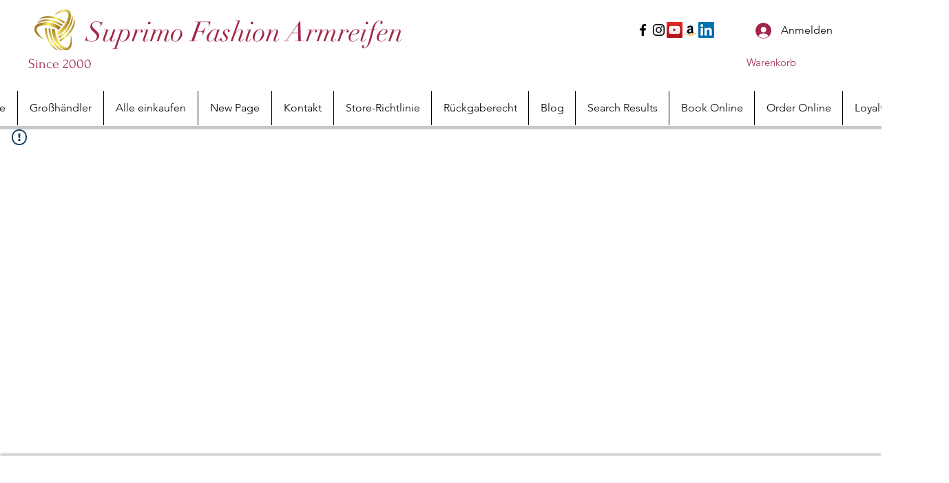

--- FILE ---
content_type: application/javascript
request_url: https://static.parastorage.com/services/challenges-web-ooi/1.2168.2909/ThankYouPageViewerWidgetNoCss.bundle.min.js
body_size: 65695
content:
!function(e,t){"object"==typeof exports&&"object"==typeof module?module.exports=t(require("react"),require("lodash")):"function"==typeof define&&define.amd?define(["react","lodash"],t):"object"==typeof exports?exports.ThankYouPageViewerWidgetNoCss=t(require("react"),require("lodash")):e.ThankYouPageViewerWidgetNoCss=t(e.React,e._)}("undefined"!=typeof self?self:this,(e,t)=>(()=>{var n={16404:(e,t,n)=>{"use strict";n.r(t),n.d(t,{classes:()=>o,cssStates:()=>u,keyframes:()=>i,layers:()=>a,namespace:()=>r,st:()=>p,stVars:()=>s,style:()=>c,vars:()=>l});var r="oV9tESX",o={root:"sKhyXAk"},i={},a={},s={},l={},u=/*#__PURE__*/n.stc.bind(null,r),c=/*#__PURE__*/n.sts.bind(null,r),p=/*#__PURE__*/c},35380:(e,t,n)=>{"use strict";n.r(t),n.d(t,{classes:()=>o,cssStates:()=>u,keyframes:()=>i,layers:()=>a,namespace:()=>r,st:()=>p,stVars:()=>s,style:()=>c,vars:()=>l});var r="o_pS0hq",o={root:"sAfvjLu"},i={},a={},s={},l={},u=/*#__PURE__*/n.stc.bind(null,r),c=/*#__PURE__*/n.sts.bind(null,r),p=/*#__PURE__*/c},10490:(e,t,n)=>{"use strict";n.r(t),n.d(t,{classes:()=>o,cssStates:()=>u,keyframes:()=>i,layers:()=>a,namespace:()=>r,st:()=>p,stVars:()=>s,style:()=>c,vars:()=>l});var r="oFoky1q",o={root:"swp6nPG"},i={},a={},s={},l={},u=/*#__PURE__*/n.stc.bind(null,r),c=/*#__PURE__*/n.sts.bind(null,r),p=/*#__PURE__*/c},25879:(e,t,n)=>{"use strict";n.r(t),n.d(t,{classes:()=>o,cssStates:()=>u,keyframes:()=>i,layers:()=>a,namespace:()=>r,st:()=>p,stVars:()=>s,style:()=>c,vars:()=>l});var r="ooOsai9",o={root:"sl1prmc","focus-box":"sm7XoJv","focus-box-error":"s__2cSccT"},i={},a={},s={},l={},u=/*#__PURE__*/n.stc.bind(null,r),c=/*#__PURE__*/n.sts.bind(null,r),p=/*#__PURE__*/c},57280:(e,t,n)=>{"use strict";n.r(t),n.d(t,{classes:()=>o,cssStates:()=>u,keyframes:()=>i,layers:()=>a,namespace:()=>r,st:()=>p,stVars:()=>s,style:()=>c,vars:()=>l});var r="oYQ9oYX",o={root:"sD2AwEH",content:"s__59VTxx",prefix:"sK93Pky",suffix:"skNEvEe"},i={},a={},s={},l={},u=/*#__PURE__*/n.stc.bind(null,r),c=/*#__PURE__*/n.sts.bind(null,r),p=/*#__PURE__*/c},96920:(e,t)=>{"use strict";t.hot=void 0,t.hot=function(e,t){return t}},619:(e,t,n)=>{e.exports=n(96920)},29345:(e,t,n)=>{e.exports=n(80948)},45205:(e,t,n)=>{e.exports=n(16252).cloneDeep},56668:(e,t,n)=>{e.exports=n(16252).flatten},91362:(e,t,n)=>{e.exports=n(16252).get},3436:(e,t,n)=>{n(16252)},78538:(e,t,n)=>{e.exports=n(16252).memoize},60112:(e,t,n)=>{e.exports=n(16252).pickBy},7587:(e,t,n)=>{"use strict";let r;n.r(t),n.d(t,{default:()=>ll});var o,i,a,s,l,u,c,p,d,f,h,g,m,y,v,b,S,C,E,P,O,w,A,x,N,T,k,R,D,I,M,L,_,F,j,U,B,V,Z,G,W,H,q,K,$,z,J,Y,X,Q,ee,et,en,er,eo,ei,ea=n(60751),es=/*#__PURE__*/n.n(ea);let el=e=>e.split("-")[0],eu=({language:e,country:t,...n})=>{if(void 0===Intl?.NumberFormat)throw Error("Intl.NumberFormat is not available.");let r=el(e),o=t?`${r}-${t}`:e;return Intl.NumberFormat(o,{style:"currency",...n})},ec=new Map,ep=e=>Object.keys(e).filter(t=>void 0!==e[t]).sort().map(t=>`${t}=${e[t]}`).join("&"),ed=e=>{let t=ep(e);if(ec.has(t))return ec.get(t);let n=eu(e);return ec.set(t,n),n};ed.cache=ec;let ef={AC:"%N%n%O%n%A%n%C%n%Z",AD:"%N%n%O%n%A%n%Z %C",AE:"%N%n%O%n%A%n%S",AF:"%N%n%O%n%A%n%C%n%Z",AI:"%N%n%O%n%A%n%C%n%Z",AL:"%N%n%O%n%A%n%Z%n%C",AM:"%N%n%O%n%A%n%Z%n%C%n%S",AR:"%N%n%O%n%A%n%Z %C%n%S",AS:"%N%n%O%n%A%n%C %S %Z",AT:"%O%n%N%n%A%n%Z %C",AU:"%O%n%N%n%A%n%C %S %Z",AX:"%O%n%N%n%A%n%Z %C%nÅLAND",AZ:"%N%n%O%n%A%nAZ %Z %C",BA:"%N%n%O%n%A%n%Z %C",BB:"%N%n%O%n%A%n%C, %S %Z",BD:"%N%n%O%n%A%n%C - %Z",BE:"%O%n%N%n%A%n%Z %C",BF:"%N%n%O%n%A%n%C %X",BG:"%N%n%O%n%A%n%Z %C",BH:"%N%n%O%n%A%n%C %Z",BL:"%O%n%N%n%A%n%Z %C %X",BM:"%N%n%O%n%A%n%C %Z",BN:"%N%n%O%n%A%n%C %Z",BR:"%O%n%N%n%A%n%D%n%C-%S%n%Z",BS:"%N%n%O%n%A%n%C, %S",BT:"%N%n%O%n%A%n%C %Z",BY:"%O%n%N%n%A%n%Z, %C%n%S",CA:"%N%n%O%n%A%n%C %S %Z",CC:"%O%n%N%n%A%n%C %S %Z",CH:"%O%n%N%n%A%n%Z %C",CI:"%N%n%O%n%X %A %C %X",CL:"%N%n%O%n%A%n%Z %C%n%S",CN:"%Z%n%S%C%D%n%A%n%O%n%N",CO:"%N%n%O%n%A%n%D%n%C, %S, %Z",CR:"%N%n%O%n%A%n%S, %C%n%Z",CU:"%N%n%O%n%A%n%C %S%n%Z",CV:"%N%n%O%n%A%n%Z %C%n%S",CX:"%O%n%N%n%A%n%C %S %Z",CY:"%N%n%O%n%A%n%Z %C",CZ:"%N%n%O%n%A%n%Z %C",DE:"%N%n%O%n%A%n%Z %C",DK:"%N%n%O%n%A%n%Z %C",DO:"%N%n%O%n%A%n%Z %C",DZ:"%N%n%O%n%A%n%Z %C",EC:"%N%n%O%n%A%n%Z%n%C",EE:"%N%n%O%n%A%n%Z %C %S",EG:"%N%n%O%n%A%n%C%n%S%n%Z",EH:"%N%n%O%n%A%n%Z %C",ES:"%N%n%O%n%A%n%Z %C %S",ET:"%N%n%O%n%A%n%Z %C",FI:"%O%n%N%n%A%n%Z %C",FK:"%N%n%O%n%A%n%C%n%Z",FM:"%N%n%O%n%A%n%C %S %Z",FO:"%N%n%O%n%A%nFO%Z %C",FR:"%O%n%N%n%A%n%Z %C",GB:"%N%n%O%n%A%n%C%n%Z",GE:"%N%n%O%n%A%n%Z %C",GF:"%O%n%N%n%A%n%Z %C %X",GG:"%N%n%O%n%A%n%C%nGUERNSEY%n%Z",GI:"%N%n%O%n%A%nGIBRALTAR%n%Z",GL:"%N%n%O%n%A%n%Z %C",GN:"%N%n%O%n%Z %A %C",GP:"%O%n%N%n%A%n%Z %C %X",GR:"%N%n%O%n%A%n%Z %C",GS:"%N%n%O%n%A%n%n%C%n%Z",GT:"%N%n%O%n%A%n%Z- %C",GU:"%N%n%O%n%A%n%C %Z",GW:"%N%n%O%n%A%n%Z %C",HK:"%S%n%C%n%A%n%O%n%N",HM:"%O%n%N%n%A%n%C %S %Z",HN:"%N%n%O%n%A%n%C, %S%n%Z",HR:"%N%n%O%n%A%n%Z %C",HT:"%N%n%O%n%A%nHT%Z %C",HU:"%N%n%O%n%C%n%A%n%Z",ID:"%N%n%O%n%A%n%C%n%S %Z",IE:"%N%n%O%n%A%n%D%n%C%n%S%n%Z",IL:"%N%n%O%n%A%n%C %Z",IM:"%N%n%O%n%A%n%C%n%Z",IN:"%N%n%O%n%A%n%C %Z%n%S",IO:"%N%n%O%n%A%n%C%n%Z",IQ:"%O%n%N%n%A%n%C, %S%n%Z",IR:"%O%n%N%n%S%n%C, %D%n%A%n%Z",IS:"%N%n%O%n%A%n%Z %C",IT:"%N%n%O%n%A%n%Z %C %S",JE:"%N%n%O%n%A%n%C%nJERSEY%n%Z",JM:"%N%n%O%n%A%n%C%n%S %X",JO:"%N%n%O%n%A%n%C %Z",JP:"〒%Z%n%S%n%C%n%A%n%O%n%N%",KE:"%N%n%O%n%A%n%C%n%Z",KG:"%N%n%O%n%A%n%Z %C",KH:"%N%n%O%n%A%n%C %Z",KI:"%N%n%O%n%A%n%S%n%C",KN:"%N%n%O%n%A%n%C, %S",KP:"%Z%n%S%n%C%n%A%n%O%n%N",KR:"%S %C%D%n%A%n%O%n%N%n%Z",KW:"%N%n%O%n%A%n%Z %C",KY:"%N%n%O%n%A%n%S %Z",KZ:"%Z%n%S%n%C%n%A%n%O%n%N",LA:"%N%n%O%n%A%n%Z %C",LB:"%N%n%O%n%A%n%C %Z",LI:"%O%n%N%n%A%n%Z %C",LK:"%N%n%O%n%A%n%C%n%Z",LR:"%N%n%O%n%A%n%Z %C",LS:"%N%n%O%n%A%n%C %Z",LT:"%O%n%N%n%A%n%Z %C",LU:"%O%n%N%n%A%n%Z %C",LV:"%N%n%O%n%A%n%S%n%C, %Z",MA:"%N%n%O%n%A%n%Z %C",MC:"%N%n%O%n%A%n%Z %C %X",MD:"%N%n%O%n%A%n%Z %C",ME:"%N%n%O%n%A%n%Z %C",MF:"%O%n%N%n%A%n%Z %C %X",MG:"%N%n%O%n%A%n%Z %C",MH:"%N%n%O%n%A%n%C %S %Z",MK:"%N%n%O%n%A%n%Z %C",MM:"%N%n%O%n%A%n%C, %Z",MN:"%N%n%O%n%A%n%C%n%S %Z",MO:"%A%n%O%n%N",MP:"%N%n%O%n%A%n%C %S %Z",MQ:"%O%n%N%n%A%n%Z %C %X",MT:"%N%n%O%n%A%n%C %Z",MU:"%N%n%O%n%A%n%Z%n%C",MV:"%N%n%O%n%A%n%C %Z",MW:"%N%n%O%n%A%n%C %X",MX:"%N%n%O%n%A%n%D%n%Z %C, %S",MY:"%N%n%O%n%A%n%D%n%Z %C%n%S",MZ:"%N%n%O%n%A%n%Z %C%S",NA:"%N%n%O%n%A%n%C%n%Z",NC:"%O%n%N%n%A%n%Z %C %X",NE:"%N%n%O%n%A%n%Z %C",NF:"%O%n%N%n%A%n%C %S %Z",NG:"%N%n%O%n%A%n%D%n%C %Z%n%S",NI:"%N%n%O%n%A%n%Z%n%C, %S",NL:"%O%n%N%n%A%n%Z %C",NO:"%N%n%O%n%A%n%Z %C",NP:"%N%n%O%n%A%n%C %Z",NR:"%N%n%O%n%A%n%S",NZ:"%N%n%O%n%A%n%D%n%C %Z",OM:"%N%n%O%n%A%n%Z%n%C",PA:"%N%n%O%n%A%n%C%n%S",PE:"%N%n%O%n%A%n%C %Z%n%S",PF:"%N%n%O%n%A%n%Z %C %S",PG:"%N%n%O%n%A%n%C %Z %S",PH:"%N%n%O%n%A%n%D, %C%n%Z %S",PK:"%N%n%O%n%A%n%D%n%C-%Z",PL:"%N%n%O%n%A%n%Z %C",PM:"%O%n%N%n%A%n%Z %C %X",PN:"%N%n%O%n%A%n%C%n%Z",PR:"%N%n%O%n%A%n%C PR %Z",PT:"%N%n%O%n%A%n%Z %C",PW:"%N%n%O%n%A%n%C %S %Z",PY:"%N%n%O%n%A%n%Z %C",RE:"%O%n%N%n%A%n%Z %C %X",RO:"%N%n%O%n%A%n%Z %S %C",RS:"%N%n%O%n%A%n%Z %C",RU:"%N%n%O%n%A%n%C%n%S%n%Z",SA:"%N%n%O%n%A%n%C %Z",SC:"%N%n%O%n%A%n%C%n%S",SD:"%N%n%O%n%A%n%C%n%Z",SE:"%O%n%N%n%A%n%Z %C",SG:"%N%n%O%n%A%nSINGAPORE %Z",SH:"%N%n%O%n%A%n%C%n%Z",SI:"%N%n%O%n%A%n%Z %C",SJ:"%N%n%O%n%A%n%Z %C",SK:"%N%n%O%n%A%n%Z %C",SM:"%N%n%O%n%A%n%Z %C",SN:"%N%n%O%n%A%n%Z %C",SO:"%N%n%O%n%A%n%C, %S %Z",SR:"%N%n%O%n%A%n%C%n%S",SV:"%N%n%O%n%A%n%Z-%C%n%S",SZ:"%N%n%O%n%A%n%C%n%Z",TA:"%N%n%O%n%A%n%C%n%Z",TC:"%N%n%O%n%A%n%C%n%Z",TH:"%N%n%O%n%A%n%D %C%n%S %Z",TJ:"%N%n%O%n%A%n%Z %C",TM:"%N%n%O%n%A%n%Z %C",TN:"%N%n%O%n%A%n%Z %C",TR:"%N%n%O%n%A%n%Z %C/%S",TV:"%N%n%O%n%A%n%C%n%S",TW:"%Z%n%S%C%n%A%n%O%n%N",TZ:"%N%n%O%n%A%n%Z %C",UA:"%N%n%O%n%A%n%C%n%S%n%Z",UM:"%N%n%O%n%A%n%C %S %Z",US:"%N%n%O%n%A%n%C, %S %Z",UY:"%N%n%O%n%A%n%Z %C %S",UZ:"%N%n%O%n%A%n%Z %C%n%S",VA:"%N%n%O%n%A%n%Z %C",VC:"%N%n%O%n%A%n%C %Z",VE:"%N%n%O%n%A%n%C %Z, %S",VG:"%N%n%O%n%A%n%C%n%Z",VI:"%N%n%O%n%A%n%C %S %Z",VN:"%N%n%O%n%A%n%C%n%S %Z",WF:"%O%n%N%n%A%n%Z %C %X",XK:"%N%n%O%n%A%n%Z %C",YT:"%O%n%N%n%A%n%Z %C %X",ZA:"%N%n%O%n%A%n%D%n%C%n%Z",ZM:"%N%n%O%n%A%n%Z %C"},eh={"%N":"name","%O":"organization","%A":"addressLines","%D":"dependentLocality","%C":"locality","%S":"administrativeArea","%Z":"postalCode","%X":"sortingCode","%R":"postalCountry"},eg=["AU","AT","BG","HR","CZ","DK","EE","FI","FR","DE","GR","HU","IS","IT","LV","LT","LU","NL","NZ","NO","PL","PT","RO","SK","SI","ES","SE","CH","TR","IE","JP","BR"],em=({name:e,number:t,apt:n},r)=>{if(!e&&!t)return"";if(!e||!t)return e||t;let o=n?`${t}-${n}`:t;return eg.includes(r)?`${e} ${o}`.trim():`${o} ${e}`.trim()},ey=(e,t)=>{let n=[],r=e.addressLine2??e.addressLine_2??void 0;if(e.streetAddress){let t=em(e.streetAddress,e.country);n.push(t)}else e.addressLine&&n.push(e.addressLine);return r&&n.push(r),{name:t?.fullName,organization:t?.company,postalCountry:e.country,administrativeArea:e.subdivision,locality:e.city,country:e.countryFullname,postalCode:e.postalCode,addressLines:n}},ev=e=>{let t=e?.toUpperCase();return t&&t in ef?ef[t]:"%N%n%O%n%A%n%C"},eb=e=>"%"===e[0]&&"%n"!==e,eS=e=>eh[e],eC=(e,t)=>"addressLines"===t?void 0!==e.addressLines&&e.addressLines.length>0:void 0!==e[t]&&""!==e[t],eE=e=>{let t=[],n=0;for(;n<e.length;){if("%"===e[n])t.push(e.slice(n,n+2)),n+=1;else{let r=n;for(;"%"!==e[r]&&r<e.length;)r+=1;t.push(e.slice(n,r)),n=r-1}n+=1}return t},eP=(e,t)=>{let n=[],r=0;for(;r<t.length;){let o=t[r];if("%n"===o)n.push(o);else if(eb(o))eC(e,eS(o))&&n.push(o);else{let i=0===r||!eb(t[r-1])||n.length>0&&eb(n[n.length-1]),a=r===o.length-1||"%n"===o[r+1]||eC(e,eS(t[r+1]));i&&a&&n.push(o)}r+=1}for(;n.length>0&&"%n"===n[0];)n.shift();return n},eO=(e,t,n)=>{let r=[],o="";for(let n of t)if("%n"===n)o.length>0&&(r.push(o),o="");else if(eb(n)){let t=eS(n);if("postalCountry"===t)continue;if("addressLines"===t){e.addressLines&&e.addressLines.length>0&&(o+=e.addressLines[0],r.push(o),o="",2===e.addressLines.length&&r.push(e.addressLines[1]));continue}o+=e[t]}else o+=n;return o.length>0&&r.push(o),n.appendCountry&&e.country&&r.push(e.country),r},ew=({address:e,addressContactDetails:t},{appendCountry:n=!0}={})=>{let r=ey(e,t),o=eP(r,eE(ev(e.country)));return eO(r,o,{appendCountry:n})};var eA=function(e,t){return(eA=Object.setPrototypeOf||({__proto__:[]})instanceof Array&&function(e,t){e.__proto__=t}||function(e,t){for(var n in t)Object.prototype.hasOwnProperty.call(t,n)&&(e[n]=t[n])})(e,t)};function ex(e,t){if("function"!=typeof t&&null!==t)throw TypeError("Class extends value "+String(t)+" is not a constructor or null");function n(){this.constructor=e}eA(e,t),e.prototype=null===t?Object.create(t):(n.prototype=t.prototype,new n)}var eN=function(){return(eN=Object.assign||function(e){for(var t,n=1,r=arguments.length;n<r;n++)for(var o in t=arguments[n])Object.prototype.hasOwnProperty.call(t,o)&&(e[o]=t[o]);return e}).apply(this,arguments)};function eT(e,t,n,r){return new(n||(n=Promise))(function(o,i){function a(e){try{l(r.next(e))}catch(e){i(e)}}function s(e){try{l(r.throw(e))}catch(e){i(e)}}function l(e){var t;e.done?o(e.value):((t=e.value)instanceof n?t:new n(function(e){e(t)})).then(a,s)}l((r=r.apply(e,t||[])).next())})}function ek(e,t){var n,r,o,i={label:0,sent:function(){if(1&o[0])throw o[1];return o[1]},trys:[],ops:[]},a=Object.create(("function"==typeof Iterator?Iterator:Object).prototype);return a.next=s(0),a.throw=s(1),a.return=s(2),"function"==typeof Symbol&&(a[Symbol.iterator]=function(){return this}),a;function s(s){return function(l){return function(s){if(n)throw TypeError("Generator is already executing.");for(;a&&(a=0,s[0]&&(i=0)),i;)try{if(n=1,r&&(o=2&s[0]?r.return:s[0]?r.throw||((o=r.return)&&o.call(r),0):r.next)&&!(o=o.call(r,s[1])).done)return o;switch(r=0,o&&(s=[2&s[0],o.value]),s[0]){case 0:case 1:o=s;break;case 4:return i.label++,{value:s[1],done:!1};case 5:i.label++,r=s[1],s=[0];continue;case 7:s=i.ops.pop(),i.trys.pop();continue;default:if(!(o=(o=i.trys).length>0&&o[o.length-1])&&(6===s[0]||2===s[0])){i=0;continue}if(3===s[0]&&(!o||s[1]>o[0]&&s[1]<o[3])){i.label=s[1];break}if(6===s[0]&&i.label<o[1]){i.label=o[1],o=s;break}if(o&&i.label<o[2]){i.label=o[2],i.ops.push(s);break}o[2]&&i.ops.pop(),i.trys.pop();continue}s=t.call(e,i)}catch(e){s=[6,e],r=0}finally{n=o=0}if(5&s[0])throw s[1];return{value:s[0]?s[1]:void 0,done:!0}}([s,l])}}}function eR(e,t,n){if(n||2==arguments.length)for(var r,o=0,i=t.length;o<i;o++)!r&&o in t||(r||(r=Array.prototype.slice.call(t,0,o)),r[o]=t[o]);return e.concat(r||Array.prototype.slice.call(t))}Object.create,Object.create;var eD=("function"==typeof SuppressedError&&SuppressedError,n(78538)),eI=/*#__PURE__*/n.n(eD),eM=n(45205),eL=/*#__PURE__*/n.n(eM),e_=function(e,t){var n,r,o,i,a={label:0,sent:function(){if(1&o[0])throw o[1];return o[1]},trys:[],ops:[]};return i={next:s(0),throw:s(1),return:s(2)},"function"==typeof Symbol&&(i[Symbol.iterator]=function(){return this}),i;function s(i){return function(s){return function(i){if(n)throw TypeError("Generator is already executing.");for(;a;)try{if(n=1,r&&(o=2&i[0]?r.return:i[0]?r.throw||((o=r.return)&&o.call(r),0):r.next)&&!(o=o.call(r,i[1])).done)return o;switch(r=0,o&&(i=[2&i[0],o.value]),i[0]){case 0:case 1:o=i;break;case 4:return a.label++,{value:i[1],done:!1};case 5:a.label++,r=i[1],i=[0];continue;case 7:i=a.ops.pop(),a.trys.pop();continue;default:if(!(o=(o=a.trys).length>0&&o[o.length-1])&&(6===i[0]||2===i[0])){a=0;continue}if(3===i[0]&&(!o||i[1]>o[0]&&i[1]<o[3])){a.label=i[1];break}if(6===i[0]&&a.label<o[1]){a.label=o[1],o=i;break}if(o&&a.label<o[2]){a.label=o[2],a.ops.push(i);break}o[2]&&a.ops.pop(),a.trys.pop();continue}i=t.call(e,a)}catch(e){i=[6,e],r=0}finally{n=o=0}if(5&i[0])throw i[1];return{value:i[0]?i[1]:void 0,done:!0}}([i,s])}}},eF=function(){throw Error("Translations has not been initialized yet")},ej=function(){throw Error("You are using t function, but have disabled translations.")},eU=function(e){var t=e.language,r=e.defaultTranslations,o=e.prefix,i=e.defaultLanguage,a=e.availableLanguages,s=e.localeDistPath,l=e.initI18n,u=e.basePath,c=this;this.t=eF,this.all={},this.init=function(e){var t,r,o,i=void 0===e?{}:e,a=i.prepopulated,s=i.wait,l=void 0!==s&&s,u=i.useSuspense,p=void 0!==u&&u;return t=void 0,r=void 0,o=function(){var e,t,r,o=this;return e_(this,function(i){switch(i.label){case 0:if(t=new Set((e=this.config).availableLanguages||[]),!this._initI18n)throw Error("Can't initialize i18n without initI18n method.");return this.i18n=this._initI18n({locale:e.language,useSuspense:p,wait:l,messages:a,disableAutoInit:!0,asyncMessagesLoader:function(r){var i;return"en"===r?Promise.resolve(e.defaultTranslations):t.has(r)?fetch("".concat(null!==(i=o.basePath)&&void 0!==i?i:n.p).concat(o.localeDistPath,"/").concat(e.prefix,"_").concat(r,".json")).then(function(t){return t.ok?t.json():Promise.reject(Error("Can't load locale: ".concat(e.language)))}):Promise.reject(Error("Locale assets for ".concat(r," are not provided")))}}),[4,this.i18n.init()];case 1:if(i.sent(),!(r=this.i18n.getResourceBundle(e.language,"translation"))&&t.has(e.language))throw Error("Unexpected missing translations for language ".concat(e.language));return this.all=r||e.defaultTranslations||{},this.t=function(e,t){return o.i18n.t(e,t)},[2,this]}})},new(r||(r=Promise))(function(e,n){function i(e){try{s(o.next(e))}catch(e){n(e)}}function a(e){try{s(o.throw(e))}catch(e){n(e)}}function s(t){var n;t.done?e(t.value):((n=t.value)instanceof r?n:new r(function(e){e(n)})).then(i,a)}s((o=o.apply(c,t||[])).next())})},this.config={availableLanguages:a,language:t&&t.split("-")[0],defaultTranslations:r,prefix:void 0===o?"messages":o,defaultLanguage:i},this.localeDistPath=s,this._initI18n=l,this.i18n=null,this.basePath=u},eB=function(e){var t=e.providers,n=e.children,r=e.additionalProps;return t.reduce(function(e,t){return t(e,r||{})},n)},eV=(0,ea.createContext)({error:null,errorId:null,errorEnvironment:null}).Provider,eZ=function(){try{var e=new URLSearchParams(window.location.search).get("commonConfig");return e&&JSON.parse(e)}catch(e){return}},eG=function(){var e=eZ();return null==e?void 0:e.host},eW=function(e){var t;return null!==(t=null==e?void 0:e.booleans.responsive)&&void 0!==t&&t},eH=function(e){this.entry="Widget";var t,n,r,o,i,a,s,l,u,c,p,d,f,h,g,m,y,v=e.host,b=e.controllerOptions,S=e.predefined,C=e.query;this.isSSR=null!==(r=null==S?void 0:S.isSSR)&&void 0!==r?r:null==b?void 0:b.isSSR,this.isRTL=null!==(o=null==S?void 0:S.isRTL)&&void 0!==o?o:null==b?void 0:b.isRTL,this.language=null!==(i=null==S?void 0:S.language)&&void 0!==i?i:null==b?void 0:b.language,this.multilingual=null!==(a=null==S?void 0:S.multilingual)&&void 0!==a?a:null==b?void 0:b.multilingual,this.appDefinitionId=null!==(s=null==S?void 0:S.appDefinitionId)&&void 0!==s?s:null==b?void 0:b.appDefinitionId,this.widgetId=null!==(l=null==S?void 0:S.widgetId)&&void 0!==l?l:null==b?void 0:b.widgetId,this.isMobile=null!==(u=null==S?void 0:S.isMobile)&&void 0!==u?u:(null==v?void 0:v.formFactor)==="Mobile",this.isEditor=null!==(c=null==S?void 0:S.isEditor)&&void 0!==c?c:(null==v?void 0:v.viewMode)==="Editor",this.isPreview=null!==(p=null==S?void 0:S.isPreview)&&void 0!==p?p:(null==v?void 0:v.viewMode)==="Preview",this.isViewer=null!==(d=null==S?void 0:S.isViewer)&&void 0!==d?d:(null==v?void 0:v.viewMode)==="Site",this.isEditorX=null!==(f=null==S?void 0:S.isEditorX)&&void 0!==f?f:eW(null==v?void 0:v.style.styleParams),this.isADI=null!==(h=null==S?void 0:S.isADI)&&void 0!==h?h:(void 0===(t=C)&&(t={}),"onboarding"===t.dsOrigin),this.isClassicEditor=null!==(g=null==S?void 0:S.isClassicEditor)&&void 0!==g?g:(void 0===(n=C)&&(n={}),"Editor1.4"===n.dsOrigin),this.isCssPerBreakpoint=null!==(m=null==S?void 0:S.isCssPerBreakpoint)&&void 0!==m?m:!!(null==v?void 0:v.usesCssPerBreakpoint),this.dimensions=null!==(y=null==S?void 0:S.dimensions)&&void 0!==y?y:{height:null==v?void 0:v.dimensions.height,width:null==v?void 0:v.dimensions.width}},eq=(0,ea.createContext)(null),eK=eq.Provider,e$=eq.Consumer,ez=(0,ea.createContext)(null);ez.Consumer;var eJ=ez.Provider;let eY=(0,ea.createContext)(null);eY.Consumer;let eX=({errorMonitor:e,children:t})=>{let n=(0,ea.useMemo)(()=>({errorMonitor:e}),[e]);return es().createElement(eY.Provider,{value:n.errorMonitor,children:t})};var eQ=es().createContext({ready:!1,set:null,get:null,getDefaultValue:null,reset:null,resetAll:null,publishEvent:null}),e0=eQ.Consumer,e1=function(e){function t(){var t=this.constructor,n=e.call(this,'\nSettingsProvider is not ready.\nUsually this case should be unreachable.  \nIn case you face it use "context.ready: boolean" flag not determine if it possible to set/get params. \n')||this;return Object.setPrototypeOf(n,t.prototype),n}return ex(t,e),t}(Error);!function(e){e.Set="set",e.Reset="reset",e.ResetAll="resetAll",e.PublishEvent="publishEvent"}(o||(o={})),function(e){e.Setting="Settings",e.Styles="Styles"}(i||(i={}));var e2=function(e){function t(t,n){var r=this.constructor,o=e.call(this,"\nCan't modify ".concat(n," values from current environment.\nPlease make sure you are not using `").concat(n,".").concat(t,"(...)` from the widget part.\n"))||this;return Object.setPrototypeOf(o,r.prototype),o}return ex(t,e),t}(Error);!function(e){e.Number="Number",e.Boolean="Boolean",e.String="String",e.Text="Text",e.Object="Object"}(a||(a={}));var e5=function(){var e,t=this;this.handlers=((e={})[a.Object]={serialize:function(e){return"string"==typeof e?(console.error("⚠️ Seems like you are calling `settings.set(param, JSON.stringify(value))`. Please, pass a plain object/array and tpa-settings will serializate it."),e):JSON.stringify(e)},deserialize:function(e){return"string"!=typeof e?e:JSON.parse(e)}},e),this.serialize=function(e,n){return e.type===a.Object?t.handlers[a.Object].serialize(n):n},this.deserialize=function(e,n){return e.type===a.Object?t.handlers[a.Object].deserialize(n):n}},e3=function(e){function t(){var t=this.constructor,n=e.call(this,"\nNo `Wix`, `editorSDK` or `publicData` was passed to TPASettingsProvider.\nIn order to work with tpa-settings, you have to pass either Wix SDK or Editor SDK for Settings panel mode or publicData for Widget mode.\n")||this;return Object.setPrototypeOf(n,t.prototype),n}return ex(t,e),t}(Error),e4=function(e,t){return e.localeCompare(t)},e8=function(e,t,n){if("string"!=typeof e)throw Error("`generateKey` expects key to be passed and be a string");if(!t)throw Error("`generateKey` expects options to be passed");return Object.keys(n).sort(e4).reduce(function(e,r){var o=n[r]===t[r],i=!t[r]&&!n[r];return o||i?e:""+e+"▶︎"+("boolean"!=typeof t[r]||n[r]?r+":"+t[r]:r)},e)},e9=function(e,t){var n=t.isMobile,r=t.language,o=void 0===r?"en":r;return"function"==typeof e.dangerousKeyTransformationOverride?e.dangerousKeyTransformationOverride(e.key,{isMobile:n,language:o}):e8(e.key,{m:n,l:o},{m:!1,l:"en"})},e6=function(e){return e.type===a.Text},e7=function(e){return void 0===e.inheritDesktop||e.inheritDesktop},te=function(e){var t=e.environmentLabel;return function(e){throw Error("It is not possible to translate ".concat(e,". Translate function was not passed to the ").concat(t))}},tt=new e5;function tn(e,t,n){void 0===n&&(n={});var r,o,i=e6(t),a={languageAndMobile:e9(t,{isMobile:(r={isMobile:n.isMobile,language:i?n.language:void 0}).isMobile,language:r.language}),language:e9(t,{isMobile:!1,language:r.language}),mobile:e9(t,{isMobile:r.isMobile}),original:t.key},s=e7(t);return i?void 0!==e[a.languageAndMobile]?o=e[a.languageAndMobile]:s&&void 0!==e[a.language]&&(o=e[a.language]):void 0!==e[a.mobile]?o=e[a.mobile]:s&&void 0!==e[a.original]&&(o=e[a.original]),tt.deserialize(t,o)}var tr=!1;function to(e,t,n,r){void 0===n&&(n={});var o=function(e,t){var n={};for(var r in e)Object.prototype.hasOwnProperty.call(e,r)&&0>t.indexOf(r)&&(n[r]=e[r]);if(null!=e&&"function"==typeof Object.getOwnPropertySymbols)for(var o=0,r=Object.getOwnPropertySymbols(e);o<r.length;o++)0>t.indexOf(r[o])&&Object.prototype.propertyIsEnumerable.call(e,r[o])&&(n[r[o]]=e[r[o]]);return n}(n,[]);void 0===r&&(r="COMPONENT");var i=e;e.COMPONENT||(tr||(console.warn("`getSettingsValue` or `getSettingsValues` should accept whole public data object. Probably, data was passed only for one scope."),tr=!0),i={COMPONENT:e,APP:{}});var a="COMPONENT"===r&&t.inheritFromAppScope,s=tn(i[r],t,o);return(void 0===s&&a&&(s=tn(i.APP,t,o)),t.getDefaultValue&&void 0===s)?ti(i,r,t,o):s}function ti(e,t,n,r){void 0===r&&(r={});var o,i,a=null!==(o=r.t)&&void 0!==o?o:te({environmentLabel:null!==(i=r.environmentLabel)&&void 0!==i?i:"`getSettingsValue` function"});return n.getDefaultValue({isMobile:r.isMobile,isRTL:r.isRTL,isEditorX:r.isEditorX,t:a,presetId:r.presetId,experiments:r.experiments,getSettingParamValue:function(n,o){return void 0===o&&(o={}),to(e,n,eN(eN(eN({},r),o),{t:a}),t)}})}var ta=function(e){var t,n;return{APP:null!==(t=null==e?void 0:e.APP)&&void 0!==t?t:{},COMPONENT:null!==(n=null==e?void 0:e.COMPONENT)&&void 0!==n?n:{}}},ts=function(e){function t(t){var n=e.call(this,t)||this;n.handleRevisionChanged=function(){return eT(n,void 0,void 0,function(){var e,t;return ek(this,function(n){switch(n.label){case 0:if(e=this.props.SDKAdapter,this.isWidgetMode())return[3,2];return[4,e.getAllData()];case 1:t=n.sent(),this.setState({publicData:ta(t)}),n.label=2;case 2:return[2]}})})},n.getLanguageForParam=function(e){return e6(e)?n.props.language:void 0},n.handleGetParam=function(e){var t=n.props.scope;if(!n.state.ready)throw new e1;return to(n.state.publicData,e,{t:n.props.t,experiments:n.props.experiments,isMobile:n.props.isMobile,isEditorX:n.props.isEditorX,isRTL:n.props.isRTL,language:n.props.language,presetId:n.state.publicData[t].presetId,environmentLabel:"<SettingsProvider />"},t)},n.handleGetDefaultValue=function(e){var t=n.props.scope;return ti(n.state.publicData,t,e,{t:n.props.t,experiments:n.props.experiments,isMobile:n.props.isMobile,isEditorX:n.props.isEditorX,isRTL:n.props.isRTL,presetId:n.state.publicData[t].presetId,environmentLabel:"<SettingsProvider />"})},n.handleSetParam=function(e,t){var r,a,s=n.props.scope;if(!n.state.ready)throw new e1;if(n.isWidgetMode())throw new e2(o.Set,i.Setting);var l=n.serializer.serialize(e,t),u=e9(e,{isMobile:n.props.isMobile,language:n.getLanguageForParam(e)});n.state.publicData[s][u]!==l&&(n.setState(function(e){var t,n;return eN(eN({},e),{publicData:eN(eN({},e.publicData),((t={})[s]=eN(eN({},e.publicData[s]),((n={})[u]=l,n)),t))})}),n.setWixDataParam(u,l),null===(r=n.props.history)||void 0===r||r.addDebounced(e.key),null===(a=n.props.bi)||void 0===a||a.settingsChanged({parameter:e.key,value:l}))},n.handleResetParam=function(e){var t,r,a=n.props.scope;if(n.isWidgetMode())throw new e2(o.Reset,i.Setting);var s=e9(e,{isMobile:n.props.isMobile,language:n.getLanguageForParam(e)});n.setState(function(e){var t,n;return eN(eN({},e),{publicData:eN(eN({},e.publicData),((t={})[a]=eN(eN({},e.publicData[a]),((n={})[s]=void 0,n)),t))})}),n.removeWixDataParam(s),null===(t=n.props.history)||void 0===t||t.addDebounced(e.key),null===(r=n.props.bi)||void 0===r||r.settingsChanged({parameter:e.key,value:""})},n.handleResetAll=function(e){var t,r;if(n.isWidgetMode())throw new e2(o.ResetAll,i.Setting);null===(t=n.props.history)||void 0===t||t.startBatch(),Object.keys(e).forEach(function(t){n.handleResetParam(e[t])}),null===(r=n.props.history)||void 0===r||r.endBatch("All settings")},n.handlePublishEvent=function(e,t){if(n.isWidgetMode())throw new e2(o.PublishEvent,i.Setting);n.setWixDataParam("___settingsEvent",{event:e,payload:{id:Date.now(),value:t}})};var r=t.publicData;return n.state={ready:!!r,publicData:ta(r)},n.serializer=new e5,n}return ex(t,e),t.prototype.componentDidMount=function(){return eT(this,void 0,void 0,function(){var e,t,n,r=this;return ek(this,function(o){switch(o.label){case 0:if(t=(e=this.props).SDKAdapter,e.publicData)return[2];if(!t)return[3,2];return[4,t.getAllData()];case 1:return n=o.sent(),this.setState({ready:!0,publicData:ta(n)}),window.onunload=function(){r.handlePublishEvent("reset",{})},[2];case 2:throw new e3}})})},t.prototype.componentDidUpdate=function(e){var t=this.props,n=t.publicData,r=t.revisionID;this.isWidgetMode()&&n!==e.publicData&&this.setState({ready:!!n,publicData:ta(n)}),r!==e.revisionID&&this.handleRevisionChanged()},t.prototype.isWidgetMode=function(){return this.props.publicData},t.prototype.setWixDataParam=function(e,t){var n=this.props,r=n.SDKAdapter,o=n.scope;r.setData(e,t,o)},t.prototype.removeWixDataParam=function(e){var t=this.props,n=t.SDKAdapter,r=t.scope;n.removeData(e,r)},t.prototype.render=function(){return es().createElement(eQ.Provider,{value:{ready:this.state.ready,get:this.handleGetParam,getDefaultValue:this.handleGetDefaultValue,set:this.handleSetParam,reset:this.handleResetParam,resetAll:this.handleResetAll,publishEvent:this.handlePublishEvent}},this.props.children)},t.defaultProps={scope:"COMPONENT"},t}(es().Component),tl=n(16252),tu=es().createContext({ready:!1,set:null,get:null,getDefaultValue:null,reset:null,resetAll:null,changeSiteColors:null,getStylesForAllBreakpoints:null}),tc=tu.Consumer;!function(e){e.Number="Number",e.Boolean="Boolean",e.Font="Font",e.Color="Color",e.String="String"}(s||(s={}));var tp=n(1148),td=/*#__PURE__*/n.n(tp),tf=function(e){var t=(((255&Math.round(e[0]))<<16)+((255&Math.round(e[1]))<<8)+(255&Math.round(e[2]))).toString(16).toUpperCase();return"000000".substring(t.length)+t};let th=function(e,t){if(e){var n,r,o,i=td().get(e);if(null===i)throw Error("Unable to parse color from string: "+e);r=i.value.slice(0,3),o=null!==(n=i.value[3])&&void 0!==n?n:1}else r=[0,0,0],o=1;return{rgb:function(){var e;return(e=td().to).rgb.apply(e,eR(eR([],r,!1),[null!=t?t:o],!1))},hex:function(){return tf(r)},opacity:function(){return null!=t?t:o}}};function tg(e){var t=e.styles,n=e.textPresets,r=e.colors,o=e.dimensions,i=e.experiments,a=e.options,s=a.isMobile,l=a.isRTL,u=a.isEditorX,c=a.styleParamsPerBreakpointMode;return function(e){var a;return null===(a=e.getDefaultValue)||void 0===a?void 0:a.call(e,{colors:r,textPresets:n,isMobile:s,isRTL:l,isEditorX:u,dimensions:o,experiments:i,getStyleParamValue:function(e,a){return void 0===a&&(a={}),tm(eN({storage:t,colors:r,textPresets:n,isMobile:s,isRTL:l,isEditorX:u,dimensions:o,experiments:i,styleParamsPerBreakpointMode:c},a))(e)}})}}function tm(e){var t,n,r,o,i,a,l=e.storage,u=e.textPresets,c=e.colors,p=void 0===c?[]:c,d=e.isMobile,f=e.isRTL,h=e.isEditorX,g=e.dimensions,m=e.experiments,y=e.styleParamsPerBreakpointMode,v=(r=(t={storage:l,isMobile:d,styleParamsPerBreakpointMode:y}).storage,o=t.isMobile,i=t.styleParamsPerBreakpointMode,(n={})[s.Number]=function(e){return(r.numbers||{})[e]},n[s.Boolean]=function(e){return(r.booleans||{})[e]},n[s.Font]=function(e){return(r.fonts||{})[e]},n[s.Color]=function(e){return(r.colors||{})[e]},n[s.String]=function(e){return(r.strings||{})[e]},a=n,function(e){var t,n=e.key||e.name,r=a[e.type];if(i)t=r(n);else{var s=e9(eN(eN({},e),{key:n}),{isMobile:o});t=r(s);var l=e7(e);s!==n&&l&&void 0===t&&(t=r(n))}return t});return function(e){var t=v(e);return void 0===t&&e.getDefaultValue?tg({styles:l,textPresets:u,colors:p,dimensions:g,experiments:m,options:{isMobile:d,isRTL:f,isEditorX:h,styleParamsPerBreakpointMode:y}})(e):t}}function ty(e){return void 0!==e&&("bold"===e||parseInt(e,10)>=700)}var tv=function(e){function t(t){var n=this.constructor,r=e.call(this,"\nYou are calling `getDefaultValue` for styles param, but it wasn't specified.\nPlease check the `".concat(t,"` style param implementation.\n"))||this;return Object.setPrototypeOf(r,n.prototype),r}return ex(t,e),t}(Error),tb=function(){function e(e){var t=e.styleParams,n=e.wixStyles,r=e.textPresets,o=e.colors,i=e.history,a=e.bi,l=e.isMobile,u=e.isRTL,c=e.isEditorX,p=e.dimensions,d=e.experiments,f=e.styleParamsPerBreakpointMode,h=e.currentStylesGetter,g=e.allStylesGetter,m=this;this.set=function(e,t,n){void 0===n&&(n={}),e.name&&console.warn('Check the "'.concat(e.name,'" style param – property "name" is deprecated. Please use "key"'));var r,o,i=e.key||e.name,a=e9(eN(eN({},e),{key:i}),{isMobile:!m.styleParamsPerBreakpointMode&&m.isMobile});switch(e.type){case s.Number:m.setNumberParam(a,t,n);break;case s.Boolean:m.setBooleanParam(a,t,n);break;case s.Font:m.setFontParam(a,t,n);break;case s.Color:m.setColorParam(a,t,n);break;case s.String:m.setStringParam(a,t,n);break;default:console.error('"'.concat(e.type,'" is not supported type.'))}null===(r=m.history)||void 0===r||r.addDebounced(i),null===(o=m.bi)||void 0===o||o.settingsChanged({parameter:i,value:t})},this.getCurrentStyles=function(){return m.currentStylesGetter?m.wixStyles.decode(m.currentStylesGetter(),m.colors,m.textPresets):m.styles},this.get=function(e){return tm({storage:m.getCurrentStyles(),colors:m.colors,textPresets:m.textPresets,isMobile:m.isMobile,isRTL:m.isRTL,isEditorX:m.isEditorX,dimensions:m.dimensions,experiments:m.experiments,styleParamsPerBreakpointMode:m.styleParamsPerBreakpointMode})(e)},this.getDefaultValue=function(e){if(!e.getDefaultValue)throw new tv(e.key);return tg({styles:m.styles,colors:m.colors,textPresets:m.textPresets,dimensions:m.dimensions,experiments:m.experiments,options:{isMobile:m.isMobile,isRTL:m.isRTL,isEditorX:m.isEditorX,styleParamsPerBreakpointMode:m.styleParamsPerBreakpointMode}})(e)},this.reset=function(e){var t=tg({styles:m.styles,colors:m.colors,textPresets:m.textPresets,dimensions:m.dimensions,experiments:m.experiments,options:{isMobile:m.isMobile,isRTL:m.isRTL,isEditorX:m.isEditorX,styleParamsPerBreakpointMode:m.styleParamsPerBreakpointMode}})(e);m.set(e,t)},this.resetAll=function(e){var t,n;null===(t=m.history)||void 0===t||t.startBatch(),Object.keys(e).forEach(function(t){m.reset(e[t])}),null===(n=m.history)||void 0===n||n.endBatch("All styles")},this.wixStyles=n,this.textPresets=r,this.colors=o,this.styles=t,this.history=i,this.bi=a,this.isMobile=l,this.isRTL=u,this.isEditorX=c,this.dimensions=p,this.experiments=d,this.styleParamsPerBreakpointMode=f,this.currentStylesGetter=h,this.allStylesGetter=g}return e.prototype.setStylesParam=function(e,t,n){var r,o;this.styles=eN(eN({},this.styles),((r={})[e]=eN(eN({},this.styles[e]),((o={})[t]=n,o)),r))},e.prototype.setBooleanParam=function(e,t,n){this.setStylesParam("booleans",e,t),this.wixStyles.setBooleanParam(e,t,n)},e.prototype.setColorParam=function(e,t,n){this.setStylesParam("colors",e,function(e,t){if(null==e?void 0:e.name){var n=t.find(function(t){return t.name===e.name});return eN(eN({},e),{value:th(n.value,e.opacity).rgb()})}return e}(t,this.colors)),this.wixStyles.setColorParam(e,t,n)},e.prototype.setFontParam=function(e,t,n){var r,o=((r=t).style&&"bold"in r.style&&"weight"in r&&r.style.bold!==ty(r.weight)&&(r=eN(eN({},r),{weight:r.style.bold?"bold":"normal"})),r);this.setStylesParam("fonts",e,o),this.wixStyles.setFontParam(e,o,n)},e.prototype.setNumberParam=function(e,t,n){this.setStylesParam("numbers",e,t),this.wixStyles.setNumberParam(e,t,n)},e.prototype.setStringParam=function(e,t,n){this.setStylesParam("strings",e,t),this.wixStyles.setStringParam(e,t,n)},e.prototype.getAll=function(){return JSON.parse(JSON.stringify(this.getCurrentStyles()))},e.prototype.getAllForAllBreakpoints=function(){var e=this;return this.allStylesGetter?JSON.parse(JSON.stringify(this.allStylesGetter().map(function(t){return e.wixStyles.decode(t,e.colors,e.textPresets)}))):[this.getAll()]},e.prototype.setStyleParams=function(e){return eT(this,void 0,void 0,function(){var t;return ek(this,function(n){switch(n.label){case 0:return t=this,[4,this.wixStyles.decode(e,this.colors,this.textPresets)];case 1:return t.styles=n.sent(),[2]}})})},e.prototype.handleSiteColorChange=function(e){var t=this.styles.colors,n=Object.keys(t).reduce(function(n,r){return t[r].name?n[r]=eN(eN({},t[r]),{value:e[t[r].name]}):n[r]=t[r],n},{});this.styles=eN(eN({},this.styles),{colors:n})},e}(),tS=function(){function e(e,t){var n=this;this.refresh=function(){return eT(n,void 0,void 0,function(){var e,t,n;return ek(this,function(r){switch(r.label){case 0:if(!(null===(n=this.editorSDKAdapter)||void 0===n?void 0:n.instance))return[3,3];return[4,this.editorSDKAdapter.instance.components.getById("token",{id:new URLSearchParams(window.location.search).get("origCompId")})];case 1:return e=r.sent(),[4,this.editorSDKAdapter.instance.document.tpa.getStyleParams("token",{compRef:e})];case 2:return t=r.sent(),[2,this.normalizeStylesReceivedFromEditorSDK(t)];case 3:return[2]}})})},this.decode=function(e,t,n){var r,o,i;return e?(r=Object.keys(e.fonts||[]).reduce(function(t,r){var o,i,a=e.fonts[r];return eN(eN({},t),{fonts:eN(eN({},t.fonts),((o={})[r]="Custom"!==a.preset&&null!==(i=function(e,t){if(void 0===t&&(t={}),!t[e])return null;var n=t[e];return{size:parseInt(n.size,10),family:n.fontFamily,preset:e,style:{bold:ty(n.weight),italic:"italic"===n.style,underline:!1},fontStyleParam:!1,weight:n.weight}}(e.fonts[r].preset,n))&&void 0!==i?i:a,o))})},{fonts:{}}).fonts,i=(o=Object.keys(e.colors||[]).reduce(function(n,r){var o;try{var i=function(e,t){if(!e.value)return null;if(e.themeName){var n,r=t.find(function(t){return t.reference===e.themeName||t.name===e.themeName}),o=th(e.value||r.value);if(r)return{value:o.rgb(),name:r.name,opacity:o.opacity()}}var i=th(e.value);return{value:i.rgb(),name:null!==(n=e.themeName)&&void 0!==n?n:null,opacity:i.opacity()}}(e.colors[r],t);return eN(eN({},n),{colors:eN(eN({},n.colors),((o={})[r]=i,o))})}catch(e){return eN(eN({},n),{errors:n.errors.concat(r)})}},{colors:{},errors:[]})).colors,o.errors,eN(eN({},e),{fonts:r,colors:i})):null},this.SDKAdapter=e,this.editorSDKAdapter=t}return e.prototype.setBooleanParam=function(e,t,n){this.SDKAdapter.setBooleanParam(e,t,n)},e.prototype.setFontParam=function(e,t,n){this.SDKAdapter.setFontParam(e,t,n)},e.prototype.setNumberParam=function(e,t,n){this.SDKAdapter.setNumberParam(e,t,n)},e.prototype.setColorParam=function(e,t,n){return eT(this,void 0,void 0,function(){var r;return ek(this,function(o){switch(o.label){case 0:return[4,this.SDKAdapter.getSiteColors()];case 1:return r=function(e,t){if(e.name){var n=t.find(function(t){return t.name===e.name}),r=th(n.value,e.opacity).rgb();return{opacity:e.opacity,rgba:r,color:{value:r,name:n.name,reference:n.reference}}}return{opacity:e.opacity,rgba:th(e.value,e.opacity).rgb(),color:!1}}(t,o.sent()),this.SDKAdapter.setColorParam(e,r,n),[2]}})})},e.prototype.setStringParam=function(e,t,n){this.editorSDKAdapter.setStringParam(e,t,n)},e.prototype.load=function(){return this.SDKAdapter.getStyleParams()},e.prototype.getSiteTextPresets=function(){return this.SDKAdapter.getSiteTextPresets()},e.prototype.getSiteColors=function(){return this.SDKAdapter.getSiteColors()},e.prototype.normalizeStylesReceivedFromEditorSDK=function(e){return eT(this,void 0,void 0,function(){var t,n,r,o,i,a;return ek(this,function(s){switch(s.label){case 0:for(i in t=function(t){var r;return ek(this,function(o){switch(o.label){case 0:if(!(e.colors.hasOwnProperty(t)&&e.colors[t].hasOwnProperty("themeName")))return[3,2];return[4,n.getSiteColors()];case 1:r=o.sent().find(function(n){return n.name===e.colors[t].themeName}),e.colors[t].themeName=r.reference,o.label=2;case 2:return[2]}})},n=this,r=e.colors,o=[],r)o.push(i);a=0,s.label=1;case 1:if(!(a<o.length))return[3,4];if(!((i=o[a])in r))return[3,3];return[5,t(i)];case 2:s.sent(),s.label=3;case 3:return a++,[3,1];case 4:return[2,e]}})})},e}(),tC=function(e){function t(){var t=this.constructor,n=e.call(this,'\nStylesProvider is not ready. Styles are not loaded.\nUsually this case should be unreachable.  \nIn case you face it use "context.ready: boolean" flag not determine if it possible to set/get params. \n')||this;return Object.setPrototypeOf(n,t.prototype),n}return ex(t,e),t}(Error),tE=((l={})[s.Number]="numbers",l[s.Boolean]="booleans",l[s.Font]="fonts",l[s.Color]="colors",l[s.String]="strings",l),tP=function(e){function t(t){var n=e.call(this,t)||this;return n.state={ready:!1,styles:null},n.getStyleParamsWithDefaults=function(e){var t=n.props.userStylesParams;if(!t)return e;var r=tm({storage:e,colors:n.props.siteColors,textPresets:n.props.textPresets,isMobile:n.props.isMobile,isRTL:n.props.isRTL,isEditorX:n.props.isEditorX,dimensions:n.props.dimensions,experiments:n.props.experiments,styleParamsPerBreakpointMode:n.props.styleParamsPerBreakpointMode});return Object.values(t).forEach(function(t){var n=r(t);void 0!==n&&(e[tE[t.type]][t.key]=n)}),e},n.getStylesForAllBreakpoints=function(){if(!n.state.ready)throw new tC;return n.stylesStore.getAllForAllBreakpoints().map(n.getStyleParamsWithDefaults)},n.handleGetParam=function(e){if(!n.state.ready)throw new tC;return n.stylesStore.get(e)},n.handleGetDefaultValue=function(e){if(!n.state.ready)throw new tC;return n.stylesStore.getDefaultValue(e)},n.handleSetParam=function(e,t,r){if(!n.state.ready)throw new tC;if(n.isWidgetMode())throw new e2(o.Set,i.Styles);if(n.stylesStore.get(e)!==t){n.stylesStore.set(e,t,r);var a=n.stylesStore.getAll();n.setState({styles:a})}},n.handleResetParam=function(e){if(!n.state.ready)throw new tC;if(n.isWidgetMode())throw new e2(o.Reset,i.Styles);n.stylesStore.reset(e);var t=n.stylesStore.getAll();n.setState({styles:t})},n.handleResetAll=function(e){if(!n.state.ready)throw new tC;if(n.isWidgetMode())throw new e2(o.ResetAll,i.Styles);n.stylesStore.resetAll(e),n.setState({styles:n.stylesStore.getAll()})},n.handleSiteColorChange=function(e){if(!n.state.ready)throw new tC;n.stylesStore.handleSiteColorChange(e);var t=n.stylesStore.getAll();n.setState({styles:t})},n.isWidgetMode(t)&&(n.wixStyles=new tS,n.initStylesStore({textPresets:t.textPresets,colors:t.siteColors,styleParams:t.styleParams,currentStylesGetter:t.currentStylesGetter,allStylesGetter:t.allStylesGetter})),n.state={ready:n.isWidgetMode(t),styles:null},n}return ex(t,e),t.prototype.componentDidMount=function(){return eT(this,void 0,void 0,function(){var e,t,n,r,o,i,a;return ek(this,function(s){switch(s.label){case 0:if(this.isWidgetModeWithoutStyleProps())return this.setState({ready:!0}),[2];if(this.isWidgetMode())return[2];return this.wixStyles=new tS(this.props.SDKAdapter,this.props.editorSDKAdapter),i=(o=Promise).all,[4,this.wixStyles.load()];case 1:return a=[s.sent()],[4,this.wixStyles.getSiteTextPresets()];case 2:return a=a.concat([s.sent()]),[4,this.wixStyles.getSiteColors()];case 3:return[4,i.apply(o,[a.concat([s.sent()])])];case 4:return t=(e=s.sent())[0],n=e[1],r=e[2],this.initStylesStore({styleParams:t,textPresets:n,colors:r,currentStylesGetter:this.props.currentStylesGetter,allStylesGetter:this.props.allStylesGetter}),this.setState({ready:!0}),[2]}})})},t.prototype.initStylesStore=function(e){var t=e.styleParams,n=e.textPresets,r=e.colors,o=e.currentStylesGetter,i=e.allStylesGetter,a=this.wixStyles.decode(t,r,n);this.stylesStore=new tb({styleParams:a,textPresets:n,colors:r,wixStyles:this.wixStyles||null,history:this.props.history,bi:this.props.bi,isMobile:this.props.isMobile,isRTL:this.props.isRTL,isEditorX:this.props.isEditorX,dimensions:this.props.dimensions,experiments:this.props.experiments,styleParamsPerBreakpointMode:this.props.styleParamsPerBreakpointMode,currentStylesGetter:o,allStylesGetter:i})},t.prototype.componentDidUpdate=function(e){var t;return eT(this,void 0,void 0,function(){var n,r;return ek(this,function(o){switch(o.label){case 0:if(!(this.props.revisionID!==e.revisionID))return[3,2];if(!(null===(t=this.props.editorSDKAdapter)||void 0===t?void 0:t.instance))throw Error("Pass editorSDK to TPASettingsProvider's props");return[4,this.wixStyles.refresh()];case 1:n=o.sent(),this.stylesStore.setStyleParams(n),r=this.stylesStore.getAll(),this.setState({styles:r}),o.label=2;case 2:return this.isWidgetMode(this.props)&&this.widgetPropsChanged(this.props,e)&&this.initStylesStore({textPresets:this.props.textPresets,colors:this.props.siteColors,styleParams:this.props.styleParams,currentStylesGetter:this.props.currentStylesGetter,allStylesGetter:this.props.allStylesGetter}),[2]}})})},t.prototype.isWidgetMode=function(e){return void 0===e&&(e=this.props),e.styleParams&&!e.SDKAdapter},t.prototype.widgetPropsChanged=function(e,t){return!(0,tl.isEqual)(e.styleParams,t.styleParams)||!(0,tl.isEqual)(e.siteColors,t.siteColors)||!(0,tl.isEqual)(e.textPresets,t.textPresets)||!(0,tl.isEqual)(e.dimensions,t.dimensions)||e.isMobile!==t.isMobile||e.allStylesGetter!==t.allStylesGetter||e.currentStylesGetter!==t.currentStylesGetter},t.prototype.isWidgetModeWithoutStyleProps=function(){return!this.isWidgetMode()&&!this.props.SDKAdapter},t.prototype.render=function(){return es().createElement(tu.Provider,{value:{getStylesForAllBreakpoints:this.getStylesForAllBreakpoints,ready:this.state.ready,get:this.handleGetParam,getDefaultValue:this.handleGetDefaultValue,set:this.handleSetParam,reset:this.handleResetParam,resetAll:this.handleResetAll,changeSiteColors:this.handleSiteColorChange}},this.props.children)},t}(es().Component),tO=function(e){var t=e.t,n=e.experiments,r=e.publicData,o=e.isMobile,i=e.isRTL,a=e.isEditorX,s=e.dimensions,l=e.language,u=e.children,c=e.hostStyle,p=e.stylesParams,d=e.styleParamsPerBreakpointMode,f=e.currentStylesGetter,h=e.allStylesGetter;return es().createElement(ts,{t:t,experiments:n,publicData:r,isMobile:o,isRTL:i,isEditorX:a,language:l},es().createElement(tP,{userStylesParams:p,currentStylesGetter:f,allStylesGetter:h,styleParamsPerBreakpointMode:d,styleParams:null==c?void 0:c.styleParams,textPresets:null==c?void 0:c.siteTextPresets,siteColors:null==c?void 0:c.siteColors,isEditorX:a,isMobile:o,isRTL:i,experiments:n,dimensions:s},es().createElement(e0,null,function(e){return es().createElement(tc,null,function(t){return e.ready&&t.ready&&u})})))},tw=es().createContext(null);function tA(e){var t=void 0===e?{}:e,n=t.suspense;t.readOnly;var r=es().useContext(tw);if(!r)throw Error("You are trying to get Experiments outside ExperimentsProvider component.\nPlease wrap up your application in ExperimentsProvider.");var o=r.ready,i=r.promise,a=r.experimentsInstance;if((void 0===n||n)&&!o)throw i;return{ready:o,experiments:a}}var tx=function(){return(tx=Object.assign||function(e){for(var t,n=1,r=arguments.length;n<r;n++)for(var o in t=arguments[n])Object.prototype.hasOwnProperty.call(t,o)&&(e[o]=t[o]);return e}).apply(this,arguments)},tN=function(e,t){var n={};for(var r in e)Object.prototype.hasOwnProperty.call(e,r)&&0>t.indexOf(r)&&(n[r]=e[r]);if(null!=e&&"function"==typeof Object.getOwnPropertySymbols)for(var o=0,r=Object.getOwnPropertySymbols(e);o<r.length;o++)0>t.indexOf(r[o])&&Object.prototype.propertyIsEnumerable.call(e,r[o])&&(n[r[o]]=e[r[o]]);return n},tT=function(e){var t=e.experimentsDisabled,n=tN(e,["experimentsDisabled"]),r=(t?function(){return null}:tA)();return es().createElement(tO,tx({experiments:null==r?void 0:r.experiments},n))},tk=function(){return(tk=Object.assign||function(e){for(var t,n=1,r=arguments.length;n<r;n++)for(var o in t=arguments[n])Object.prototype.hasOwnProperty.call(t,o)&&(e[o]=t[o]);return e}).apply(this,arguments)},tR=function(e){var t=e.biMethods,n=e.biUtil;return tk(tk({},t),{util:n})},tD=function(e){var t=Error();return t.name=e.name,t.message=e.message,t.stack=e.stack,{error:t,errorId:e.errorId}},tI={language:"_language",translations:"_translations",multilingual:"_multilingual",experiments:"_experiments",biMethods:"_biMethods",openModal:"__openModal__",biUtil:"_biUtil",mobile:"_mobile",isRTL:"_isRTL",isSSR:"_isSSR",isSEO:"_isSEO",appDefinitionId:"_appDefinitionId",widgetId:"_widgetId",fedopsLogger:"_fedopsLogger",sentry:"_sentry",errorMonitor:"_errorMonitor",publicData:"_publicData",styles:"__styles",enabledHOCs:"_enabledHOCs",onAppLoaded:"_onAppLoaded",onAppLoadStarted:"_onAppLoadStarted",error:"_workerError",errorMonitorWithOptions:"__errorMonitorWithOptions",logger:"__logger",transactionWithAction:"__transactionWithAction",shouldReportAppLoadStarted:"shouldReportAppLoadStarted"},tM=function(){function e(){this.store={}}return e.prototype.init=function(){},e.prototype.getProps=function(){return this.store},e.prototype.getProp=function(e){var t=this.getPrivateKey(e);return this.store[t]},e.prototype.spreadProp=function(e){var t,n=this.getPrivateKey(e);return(t={})[n]=this.store[n],t},e.prototype.getPrivateKey=function(t){return e.PropsMap[t]},e.prototype.getFromExternalStore=function(e,t){return t[this.getPrivateKey(e)]},e.prototype.setProp=function(e,t){var n=this.getPrivateKey(e);this.store[n]=t},e.prototype.isHOCEnabled=function(e){return this.getProp("enabledHOCs")[e]},e.prototype.isFlowPropsReceived=function(){return!!this.getProp("enabledHOCs")},e.PropsMap=tI,e}(),tL=function(){var e=function(t,n){return(e=Object.setPrototypeOf||({__proto__:[]})instanceof Array&&function(e,t){e.__proto__=t}||function(e,t){for(var n in t)Object.prototype.hasOwnProperty.call(t,n)&&(e[n]=t[n])})(t,n)};return function(t,n){if("function"!=typeof n&&null!==n)throw TypeError("Class extends value "+String(n)+" is not a constructor or null");function r(){this.constructor=t}e(t,n),t.prototype=null===n?Object.create(n):(r.prototype=n.prototype,new r)}}(),t_=function(e){function t(t){var n=t.props,r=e.call(this)||this;return r.getPanoramaClient=function(){var e;return e={errorMonitorWithOptions:r.getProp("errorMonitorWithOptions"),transactionWithAction:r.getProp("transactionWithAction"),logger:r.getProp("logger")},{errorMonitor:function(t){return{reportError:function(n,r){e.errorMonitorWithOptions(t,"reportError",n,r)},addBreadcrumb:function(n){e.errorMonitorWithOptions(t,"addBreadcrumb",n)}}},transaction:function(t){return{start:function(n){e.transactionWithAction(t,"start",n)},finish:function(n){e.transactionWithAction(t,"finish",n)}}},logger:function(){return e.logger}}},r.getBILogger=function(){return tR({biMethods:r.getProp("biMethods"),biUtil:r.getProp("biUtil")})},r.initConsumerProps(n),r}return tL(t,e),t.prototype.initConsumerProps=function(e){this.store=e},t.prototype.getControllerError=function(){return this.getProp("error")?tD(this.getProp("error")):null},t}(tM),tF=function(e,t){if(!t.isFlowPropsReceived())throw Error("Controller loading error. Please check https://bo.wix.com/pages/yoshi/docs/editor-flow/issues/controller-error for more info")},tj=(0,ea.createContext)(null);tj.Consumer;var tU=function(e){var t=e.openModal,n=e.children,r=(0,ea.useMemo)(function(){return{openModal:t}},[t]);return es().createElement(tj.Provider,{value:r},n)},tB=(0,ea.createContext)(null),tV=tB.Provider,tZ=(0,ea.createContext)(null).Provider,tG=function(){var e=function(t,n){return(e=Object.setPrototypeOf||({__proto__:[]})instanceof Array&&function(e,t){e.__proto__=t}||function(e,t){for(var n in t)Object.prototype.hasOwnProperty.call(t,n)&&(e[n]=t[n])})(t,n)};return function(t,n){if("function"!=typeof n&&null!==n)throw TypeError("Class extends value "+String(n)+" is not a constructor or null");function r(){this.constructor=t}e(t,n),t.prototype=null===n?Object.create(n):(r.prototype=n.prototype,new r)}}(),tW=function(){return(tW=Object.assign||function(e){for(var t,n=1,r=arguments.length;n<r;n++)for(var o in t=arguments[n])Object.prototype.hasOwnProperty.call(t,o)&&(e[o]=t[o]);return e}).apply(this,arguments)},tH=function(e,t){var n={};for(var r in e)Object.prototype.hasOwnProperty.call(e,r)&&0>t.indexOf(r)&&(n[r]=e[r]);if(null!=e&&"function"==typeof Object.getOwnPropertySymbols)for(var o=0,r=Object.getOwnPropertySymbols(e);o<r.length;o++)0>t.indexOf(r[o])&&Object.prototype.propertyIsEnumerable.call(e,r[o])&&(n[r[o]]=e[r[o]]);return n},tq=function(e){return(0,ea.useMemo)(function(){return new t_({props:e})},[e])},tK=function(e){function t(t){var n=e.call(this,t)||this;return t.onAppLoadStarted&&t.onAppLoadStarted(),n}return tG(t,e),t.prototype.componentDidMount=function(){this.props.onAppLoaded&&this.props.host.registerToComponentDidLayout(this.props.onAppLoaded)},t.prototype.render=function(){return this.props.children},t}(es().Component),t$=n(81414),tz=/*#__PURE__*/n.n(t$),tJ=(0,ea.createContext)({}),tY=function(){return(0,ea.useContext)(tJ)},tX=function(e){var t=(0,ea.useContext)(tB);if(!t)throw Error("`useCurrencyFormatter` was called with illegal value provided to CurrencyFormatterProvider");return t(e)};let tQ=/*#__PURE__*/es().createContext({showToast:null});tQ.Consumer;var t0={root:"snakkLJ",gapBeforeMessage:"sKkKfeS",gapAfterMessage:"s__8DTprv",message:"slo0vQs",closeButtonWrapper:"sc_LUHH"},t1=/*#__PURE__*/n.sts.bind(null,"ozH_BZ7");let t2={"--wix-color-29":"var(--wix-color-3)","--wix-color-37":"var(--wix-color-5)","--wix-color-38":"var(--wix-color-8)","--wix-color-39":"var(--wix-color-8)","--wix-color-40":"var(--wix-color-1)","--wix-color-41":"var(--wix-color-8)","--wix-color-42":"var(--wix-color-8)","--wix-color-43":"var(--wix-color-1)","--wix-color-44":"var(--wix-color-3)","--wix-color-45":"var(--wix-color-3)","--wix-color-46":"var(--wix-color-1)","--wix-color-47":"var(--wix-color-1)","--wix-color-48":"var(--wix-color-8)","--wix-color-49":"var(--wix-color-8)","--wix-color-50":"var(--wix-color-1)","--wix-color-51":"var(--wix-color-8)","--wix-color-52":"var(--wix-color-8)","--wix-color-53":"var(--wix-color-1)","--wix-color-54":"var(--wix-color-3)","--wix-color-55":"var(--wix-color-3)"},t5=ea.createContext({mobile:!1,rtl:!1,seo:!1,cssVars:!1}),t3=()=>ea.useContext(t5),t4=e=>{let[t,n]=ea.useState(void 0),r=t3();return ea.useLayoutEffect(()=>{n(e)},[e]),ea.useEffect(()=>{r._setIsExtendedPaletteEnabledState&&!r.isExtendedPaletteEnabled&&t&&r._setIsExtendedPaletteEnabledState(!0)},[t,r._setIsExtendedPaletteEnabledState]),{paletteContextValue:{isExtendedPaletteEnabled:t,_setIsExtendedPaletteEnabledState:n},style:t?{}:t2}},t8=t5.Consumer;var t9={root:"sqU_Y0T",icon:"syqwLTI","skin-line":"suoxoxf","skin-full":"ssO2vc5"},t6=/*#__PURE__*/n.sts.bind(null,"ol5_oz6"),t7=n(21533);let ne=e=>"string"==typeof e?e:e?e.displayName||e.name||"Component":void 0;var nt=n(25879);let nn=e=>!(e.prototype&&e.prototype.render),nr={hasCustomFocus:"has-custom-focus",ignoreFocus:"ignore-focus"};var no=n(55530),ni=/*#__PURE__*/n.n(no);let na=(e,t)=>{e.propTypes=t},ns=new class{constructor(){this.method="keyboard",this.subscribers=new Map,this.subscribe=(e,t)=>this.subscribers.set(e,t),this.unsubscribe=e=>this.subscribers.delete(e),this.isKeyboard=()=>"keyboard"===this.method,"undefined"!=typeof window&&(window.addEventListener("mousedown",()=>this.setMethod("mouse")),window.addEventListener("keydown",()=>this.setMethod("keyboard")),window.addEventListener("keyup",()=>this.setMethod("keyboard")))}setMethod(e){e!==this.method&&(this.method=e,this.subscribers.forEach(e=>e()))}};var nl=n(57280);!function(e){e.prefixIcon="prefix-icon",e.suffixIcon="suffix-icon"}(u||(u={}));let nu=["submit","reset","button"],nc=e=>nu.findIndex(t=>t===e)>=0,np=(e,t)=>{if("a"===e&&nc(t))return},nd=(e,t,n)=>e&&ea.cloneElement(e,{className:ni()(nl.classes[t],e.props.className),"data-hook":e.props["data-hook"]||e.props.dataHook||n});class nf extends ea.Component{componentDidMount(){let{type:e,as:t}=this.props;e&&t&&np(t,e)}componentDidUpdate(e){let{type:t,as:n}=this.props;t&&n&&(e.type!==t||e.as!==n)&&np(n,t)}focus(){this.innerComponentRef&&this.innerComponentRef.focus&&this.innerComponentRef.focus()}render(){let{as:e,suffixIcon:t,prefixIcon:n,children:r,disabled:o,href:i,contentClassName:a,contentRef:s,...l}=this.props,c=o?-1:l.tabIndex||0,p=o?void 0:i,d=nn(e)&&"string"!=typeof e?void 0:e=>this.innerComponentRef=e;return ea.createElement(e,{...l,disabled:i?void 0:o,href:p,ref:d,tabIndex:c,"aria-disabled":o,className:(0,nl.st)(nl.classes.root,{disabled:o},this.props.className)},nd(n,"prefix",u.prefixIcon),ea.createElement("span",{className:(0,nl.st)(nl.classes.content,a),ref:s},r),nd(t,"suffix",u.suffixIcon))}}nf.defaultProps={as:"button",type:"button"},nf.displayName="ButtonNext";let nh=function(e,t={hasCustomFocus:!1}){class n extends ea.Component{constructor(){super(...arguments),this.wrappedComponentRef=null,this.state={focus:!1,focusVisible:!1},this.focus=()=>{this.wrappedComponentRef?.focus&&this.wrappedComponentRef.focus()},this.markAsFocused=()=>{this.setState({focus:!0,focusVisible:t.isFocusWithMouse||ns.isKeyboard()}),ns.subscribe(this,()=>{(t.isFocusWithMouse||ns.isKeyboard())&&this.setState({focusVisible:!0})})},this.markAsBlurred=()=>{ns.unsubscribe(this),this.setState({focus:!1,focusVisible:!1})},this.onFocus=e=>{let{onFocus:t}=this.props;t?t(e,this.getTriggers()):this.markAsFocused()},this.onBlur=e=>{let{onBlur:t}=this.props;t?t(e,this.getTriggers()):this.markAsBlurred()}}componentWillUnmount(){ns.unsubscribe(this)}componentDidUpdate(e){let t=this.state.focus||this.state.focusVisible,n=!e.disabled&&this.props.disabled;t&&n&&this.onBlur({})}getTriggers(){return{blur:this.markAsBlurred,focus:this.markAsFocused}}render(){let n=nn(e)?void 0:e=>{this.wrappedComponentRef=e},{className:r,onBlur:o,onFocus:i,...a}=this.props;return ea.createElement(e,{...a,ref:n,className:(0,nt.st)(nt.classes.root,{focus:this.state.focus,"focus-visible":this.state.focusVisible},r,ni()({[nr.hasCustomFocus]:t.hasCustomFocus,[nr.ignoreFocus]:t.ignoreFocus})),onBlur:this.onBlur,onFocus:this.onFocus,"data-focusable-focus":this.state.focus,"data-focusable-focus-visible":this.state.focusVisible})}}return n.displayName=ne(e),n.defaultProps=e.defaultProps,na(n,e.propTypes),nn(e)?n:(0,t7.A)(n,e,{delegateTo:e=>e.wrappedComponentRef,hoistStatics:!0})}(nf);!function(e){e.Line="line",e.Full="full"}(c||(c={})),function(e){e.None="none",e.Box="box"}(p||(p={}));class ng extends ea.Component{componentDidMount(){this.props.skin}render(){let{icon:e,disabled:t,skin:n=c.Line,className:r,innerRef:o,theme:i,...a}=this.props;return ea.createElement(nh,{className:/*#__PURE__*/t6(t9.root,{disabled:t,skin:n,theme:i},t9[`skin-${n}`],r),...a,disabled:t,ref:o},ea.createElement("span",{className:t9.icon},e))}}ng.displayName="IconButton",ng.defaultProps={theme:p.None};let nm=({size:e,...t})=>/* @__PURE__ */ea.createElement("svg",{viewBox:"0 0 24 24",fill:"currentColor",width:e||"24",height:e||"24",...t},/* @__PURE__ */ea.createElement("path",{fillRule:"evenodd",d:"M19.2928932,3.99989322 L20,4.707 L12.7068932,11.9998932 L20,19.2928932 L19.2928932,20 L11.9998932,12.7068932 L4.707,20 L3.99989322,19.2928932 L11.2928932,11.9998932 L3.99989322,4.707 L4.707,3.99989322 L11.9998932,11.2928932 L19.2928932,3.99989322 Z"}));nm.displayName="Close";var ny={root:"svEi0OG"};let nv=function(e){return ea.createElement(ng,{icon:ea.createElement(nm,null),...e,className:ny.root})};class nb extends ea.Component{constructor(){super(...arguments),this.handleOnCloseClick=e=>{let{onClose:t}=this.props;t&&t(e)}}render(){let{skin:e,shouldShowCloseButton:t,children:n,shouldAnimate:r,isShown:o,placement:i,className:a}=this.props;return ea.createElement(t8,null,({mobile:s,rtl:l})=>ea.createElement("div",{className:/*#__PURE__*/t1(t0.root,{mobile:s,skin:e,shouldAnimate:r,isShown:o,placement:i,rtl:l},a),role:"alert","data-is-shown":o,"data-skin":e,"data-mobile":s,"data-hook":this.props["data-hook"]},ea.createElement("span",{role:"presentation",className:t0.gapBeforeMessage}),ea.createElement("span",{className:t0.message,"data-hook":"message"},n),t?ea.createElement("div",{className:t0.closeButtonWrapper},ea.createElement(nv,{onClick:this.handleOnCloseClick,"data-hook":"closeButton"})):ea.createElement("span",{role:"presentation",className:t0.gapAfterMessage})))}}nb.displayName="Toast",nb.defaultProps={shouldShowCloseButton:!1,isShown:!0},function(e){e.status="status",e.success="success",e.error="error",e.preview="preview"}(d||(d={})),function(e){e.inline="inline",e.bottomFullWidth="bottomFullWidth"}(f||(f={}));var nS={root:"sc4WlNI"},nC=/*#__PURE__*/n.sts.bind(null,"ov_5LnH");let nE=e=>{let{isMobile:t,theme:n,onClose:r,isShown:o,children:i}=e;return(es().useEffect(()=>{let e;return o&&(e=setTimeout(()=>{r(null)},5e3)),()=>{clearTimeout(e)}},[o,r]),o)?/*#__PURE__*/es().createElement(es().Fragment,null,/*#__PURE__*/es().createElement(nb,{className:/*#__PURE__*/nC(nS.root,{}),placement:t?f.bottomFullWidth:f.inline,shouldAnimate:!0,shouldShowCloseButton:!0,onClose:r,skin:n,isShown:o},i)):null};var nP=function(){var e=(0,ea.useContext)(eq);if(!e)throw Error("`useEnvironment()` can't be used within a `Settings` component. Please use `useSettingsEnvironment()`");return e};function nO(e,t){(null==t||t>e.length)&&(t=e.length);for(var n=0,r=Array(t);n<t;n++)r[n]=e[n];return r}function nw(e){return(nw="function"==typeof Symbol&&"symbol"==typeof Symbol.iterator?function(e){return typeof e}:function(e){return e&&"function"==typeof Symbol&&e.constructor===Symbol&&e!==Symbol.prototype?"symbol":typeof e})(e)}function nA(e){var t=function(e,t){if("object"!=nw(e)||!e)return e;var n=e[Symbol.toPrimitive];if(void 0!==n){var r=n.call(e,t||"default");if("object"!=nw(r))return r;throw TypeError("@@toPrimitive must return a primitive value.")}return("string"===t?String:Number)(e)}(e,"string");return"symbol"==nw(t)?t:t+""}function nx(e,t,n){return(t=nA(t))in e?Object.defineProperty(e,t,{value:n,enumerable:!0,configurable:!0,writable:!0}):e[t]=n,e}function nN(e,t){if(!(e instanceof t))throw TypeError("Cannot call a class as a function")}function nT(e,t){for(var n=0;n<t.length;n++){var r=t[n];r.enumerable=r.enumerable||!1,r.configurable=!0,"value"in r&&(r.writable=!0),Object.defineProperty(e,nA(r.key),r)}}function nk(e,t,n){return t&&nT(e.prototype,t),n&&nT(e,n),Object.defineProperty(e,"prototype",{writable:!1}),e}var nR=/&(?:amp|#38|lt|#60|gt|#62|apos|#39|quot|#34|nbsp|#160|copy|#169|reg|#174|hellip|#8230|#x2F|#47);/g,nD={"&amp;":"&","&#38;":"&","&lt;":"<","&#60;":"<","&gt;":">","&#62;":">","&apos;":"'","&#39;":"'","&quot;":'"',"&#34;":'"',"&nbsp;":" ","&#160;":" ","&copy;":"©","&#169;":"©","&reg;":"®","&#174;":"®","&hellip;":"…","&#8230;":"…","&#x2F;":"/","&#47;":"/"},nI=function(e){return nD[e]},nM={bindI18n:"languageChanged",bindI18nStore:"",transEmptyNodeValue:"",transSupportBasicHtmlNodes:!0,transWrapTextNodes:"",transKeepBasicHtmlNodesFor:["br","strong","i","p"],useSuspense:!0,unescape:function(e){return e.replace(nR,nI)}},nL=(0,ea.createContext)(),n_=function(){function e(){nN(this,e),this.usedNamespaces={}}return nk(e,[{key:"addUsedNamespaces",value:function(e){var t=this;e.forEach(function(e){t.usedNamespaces[e]||(t.usedNamespaces[e]=!0)})}},{key:"getUsedNamespaces",value:function(){return Object.keys(this.usedNamespaces)}}]),e}();function nF(){if(console&&console.warn){for(var e,t=arguments.length,n=Array(t),r=0;r<t;r++)n[r]=arguments[r];"string"==typeof n[0]&&(n[0]="react-i18next:: ".concat(n[0])),(e=console).warn.apply(e,n)}}var nj={};function nU(){for(var e=arguments.length,t=Array(e),n=0;n<e;n++)t[n]=arguments[n];"string"==typeof t[0]&&nj[t[0]]||("string"==typeof t[0]&&(nj[t[0]]=new Date),nF.apply(void 0,t))}function nB(e,t,n){e.loadNamespaces(t,function(){e.isInitialized?n():e.on("initialized",function t(){setTimeout(function(){e.off("initialized",t)},0),n()})})}function nV(e,t){var n=Object.keys(e);if(Object.getOwnPropertySymbols){var r=Object.getOwnPropertySymbols(e);t&&(r=r.filter(function(t){return Object.getOwnPropertyDescriptor(e,t).enumerable})),n.push.apply(n,r)}return n}function nZ(e){for(var t=1;t<arguments.length;t++){var n=null!=arguments[t]?arguments[t]:{};t%2?nV(Object(n),!0).forEach(function(t){nx(e,t,n[t])}):Object.getOwnPropertyDescriptors?Object.defineProperties(e,Object.getOwnPropertyDescriptors(n)):nV(Object(n)).forEach(function(t){Object.defineProperty(e,t,Object.getOwnPropertyDescriptor(n,t))})}return e}var nG=function(e,t){var n=(0,ea.useRef)();return(0,ea.useEffect)(function(){n.current=t?n.current:e},[e,t]),n.current};function nW(e){var t,n=arguments.length>1&&void 0!==arguments[1]?arguments[1]:{},r=n.i18n,o=(0,ea.useContext)(nL)||{},i=o.i18n,a=o.defaultNS,s=r||i||h;if(s&&!s.reportNamespaces&&(s.reportNamespaces=new n_),!s){nU("You will need to pass in an i18next instance by using initReactI18next");var l=function(e){return Array.isArray(e)?e[e.length-1]:e},u=[l,{},!1];return u.t=l,u.i18n={},u.ready=!1,u}s.options.react&&void 0!==s.options.react.wait&&nU("It seems you are still using the old wait option, you may migrate to the new useSuspense behaviour.");var c=nZ(nZ(nZ({},nM),s.options.react),n),p=c.useSuspense,d=c.keyPrefix,f=e||a||s.options&&s.options.defaultNS;f="string"==typeof f?[f]:f||["translation"],s.reportNamespaces.addUsedNamespaces&&s.reportNamespaces.addUsedNamespaces(f);var g=(s.isInitialized||s.initializedStoreOnce)&&f.every(function(e){return function(e,t){var n=arguments.length>2&&void 0!==arguments[2]?arguments[2]:{};return t.languages&&t.languages.length?void 0!==t.options.ignoreJSONStructure?t.hasLoadedNamespace(e,{precheck:function(t,r){if(n.bindI18n&&n.bindI18n.indexOf("languageChanging")>-1&&t.services.backendConnector.backend&&t.isLanguageChangingTo&&!r(t.isLanguageChangingTo,e))return!1}}):function(e,t){var n=arguments.length>2&&void 0!==arguments[2]?arguments[2]:{},r=t.languages[0],o=!!t.options&&t.options.fallbackLng,i=t.languages[t.languages.length-1];if("cimode"===r.toLowerCase())return!0;var a=function(e,n){var r=t.services.backendConnector.state["".concat(e,"|").concat(n)];return -1===r||2===r};return(!(n.bindI18n&&n.bindI18n.indexOf("languageChanging")>-1)||!t.services.backendConnector.backend||!t.isLanguageChangingTo||!!a(t.isLanguageChangingTo,e))&&!!(t.hasResourceBundle(r,e)||!t.services.backendConnector.backend||t.options.resources&&!t.options.partialBundledLanguages||a(r,e)&&(!o||a(i,e)))}(e,t,n):(nU("i18n.languages were undefined or empty",t.languages),!0)}(e,s,c)});function m(){return s.getFixedT(null,"fallback"===c.nsMode?f:f[0],d)}var y=function(e){if(Array.isArray(e))return e}(t=(0,ea.useState)(m))||function(e,t){var n=null==e?null:"undefined"!=typeof Symbol&&e[Symbol.iterator]||e["@@iterator"];if(null!=n){var r,o,i,a,s=[],l=!0,u=!1;try{for(i=(n=n.call(e)).next;!(l=(r=i.call(n)).done)&&(s.push(r.value),2!==s.length);l=!0);}catch(e){u=!0,o=e}finally{try{if(!l&&null!=n.return&&(a=n.return(),Object(a)!==a))return}finally{if(u)throw o}}return s}}(t,2)||function(e,t){if(e){if("string"==typeof e)return nO(e,2);var n=({}).toString.call(e).slice(8,-1);return"Object"===n&&e.constructor&&(n=e.constructor.name),"Map"===n||"Set"===n?Array.from(e):"Arguments"===n||/^(?:Ui|I)nt(?:8|16|32)(?:Clamped)?Array$/.test(n)?nO(e,2):void 0}}(t,2)||function(){throw TypeError("Invalid attempt to destructure non-iterable instance.\nIn order to be iterable, non-array objects must have a [Symbol.iterator]() method.")}(),v=y[0],b=y[1],S=f.join(),C=nG(S),E=(0,ea.useRef)(!0);(0,ea.useEffect)(function(){var e=c.bindI18n,t=c.bindI18nStore;function n(){E.current&&b(m)}return E.current=!0,g||p||nB(s,f,function(){E.current&&b(m)}),g&&C&&C!==S&&E.current&&b(m),e&&s&&s.on(e,n),t&&s&&s.store.on(t,n),function(){E.current=!1,e&&s&&e.split(" ").forEach(function(e){return s.off(e,n)}),t&&s&&t.split(" ").forEach(function(e){return s.store.off(e,n)})}},[s,S]);var P=(0,ea.useRef)(!0);(0,ea.useEffect)(function(){E.current&&!P.current&&b(m),P.current=!1},[s,d]);var O=[v,s,g];if(O.t=v,O.i18n=s,O.ready=g,g||!g&&!p)return O;throw new Promise(function(e){nB(s,f,function(){e()})})}let nH=/*#__PURE__*/function(e){return e.status="status",e.success="success",e.error="error",e.preview="preview",e}({}),nq=e=>{let[t,n]=es().useState(!1),[r,o]=es().useState(null),[i,a]=es().useState(nH.success),{isMobile:s}=nP(),{t:l}=nW(),{toastMessage:u}=e,c=es().useCallback((e,t)=>{n(!0),o(e),a(null==t?void 0:t.type)},[]);return(0,ea.useEffect)(()=>{u&&c(u.message||l(u.key,u.payload),{type:u.type})},[c,l,u]),/*#__PURE__*/es().createElement(tQ.Provider,{value:{showToast:c}},/*#__PURE__*/es().createElement(nE,{isMobile:s,theme:i,onClose:()=>{u&&(null==e.clearMessage||e.clearMessage()),n(!1)},isShown:t,shouldAnimate:!0,shouldShowCloseButton:!0},r),e.children)};var nK=n(56668),n$=/*#__PURE__*/n.n(nK);let nz=/*#__PURE__*/es().createContext({isStepHidden:null,isVisibleStepLockedForComplete:null}),nJ=(nz.Consumer,/*#__PURE__*/es().createContext({})),nY=()=>es().useContext(nJ),nX=nJ.Provider,nQ=/*#__PURE__*/function(e){return e.PENDING="PENDING",e.RUNNING="RUNNING",e.COMPLETED="COMPLETED",e.SKIPPED="SKIPPED",e.CONFIRMED="CONFIRMED",e.REJECTED="REJECTED",e.OVERDUE="OVERDUE",e.FAILED="FAILED",e}({}),n0=e=>(null==e?void 0:e.description)||null,n1=e=>{var t;return null==(t=n0(e))?void 0:t.details},n2=e=>{var t;return null==e||null==(t=e.quizOptions)?void 0:t.id},n5=()=>{let e=nY();return{selectedSection:e.selectedSection,participantSteps:e.participantSteps,isListParticipantSectionsRequestInProgress:e.isListParticipantSectionsRequestInProgress,listParticipantSections:e.listParticipantSections,updateParticipantSections:e.updateParticipantSections,selectedStepId:e.selectedStepId,updateParticipantSteps:e.updateParticipantSteps,isParticipantStepsLoading:e.isParticipantStepsLoading,updateParticipantStepStatus:e.updateParticipantStepStatus,requestParticipantSectionStatus:e.requestParticipantSectionStatus,requestParticipantSection:e.requestParticipantSection,requestParticipantStep:e.requestParticipantStep,selectStep:e.selectStep,extendedStepMap:e.extendedStepMap,getStepDescriptionById(t){var n;return n1(null==e||null==(n=e.extendedStepMap)?void 0:n[t])},stepDescriptionLoaded:t=>t in e.extendedStepMap}};!function(e){e.DRAFT="DRAFT",e.PUBLISHED="PUBLISHED",e.FINISHED="FINISHED",e.ARCHIVED="ARCHIVED"}(g||(g={})),function(e){e.WEEKS="WEEKS",e.DAYS="DAYS",e.HOURS="HOURS",e.MINUTES="MINUTES"}(m||(m={})),function(e){e.PUBLIC="PUBLIC",e.PRIVATE="PRIVATE",e.SECRET="SECRET"}(y||(y={})),function(e){e.ONLINE_PAYMENT="ONLINE_PAYMENT",e.OFFLINE_PAYMENT="OFFLINE_PAYMENT"}(v||(v={})),function(e){e.JOINED_TO_CHALLENGE="JOINED_TO_CHALLENGE",e.STEP_COMPLETED="STEP_COMPLETED",e.ALL_STEPS_COMPLETED="ALL_STEPS_COMPLETED"}(b||(b={})),function(e){e.OWNER="OWNER",e.PARTICIPANT="PARTICIPANT",e.VIEWER="VIEWER"}(S||(S={})),function(e){e.DEFAULT="DEFAULT",e.ACTIVE_FIRST="ACTIVE_FIRST",e.LAST_TRANSITION="LAST_TRANSITION",e.CREATION_TIME="CREATION_TIME"}(C||(C={})),function(e){e.JOIN_REQUESTED="JOIN_REQUESTED",e.INVITED="INVITED",e.JOIN_REJECTED="JOIN_REJECTED",e.PAYMENT_REQUESTED="PAYMENT_REQUESTED",e.PAYMENT_STARTED="PAYMENT_STARTED",e.JOINED="JOINED",e.LEFT="LEFT",e.REMOVED="REMOVED",e.RUNNING="RUNNING",e.COMPLETED="COMPLETED",e.FAILED="FAILED",e.PAYMENT_STARTED_OFFLINE="PAYMENT_STARTED_OFFLINE",e.SUSPENDED="SUSPENDED",e.AUTO_REMOVED="AUTO_REMOVED"}(E||(E={})),function(e){e.FAIL_ON_ERRORS="FAIL_ON_ERRORS",e.FIX_ERRORS="FIX_ERRORS"}(P||(P={})),function(e){e.EXTENDED="EXTENDED",e.STANDARD="STANDARD"}(O||(O={})),function(e){e.NEUTRAL="NEUTRAL",e.RIGHT="RIGHT",e.WRONG="WRONG"}(w||(w={})),function(e){e.QUIZ="QUIZ",e.QUESTIONNAIRE="QUESTIONNAIRE"}(A||(A={})),function(e){e.UNKNOWN="UNKNOWN",e.ANONYMOUS_VISITOR="ANONYMOUS_VISITOR",e.MEMBER="MEMBER",e.WIX_USER="WIX_USER",e.APP="APP"}(x||(x={}));let n3=/*#__PURE__*/function(e){return e.Visitor="Visitor",e.Participant="Participant",e}({});({...b});let n4={...y};({...n3});let n8=e=>{var t;return null==e||null==(t=e.settings)||null==(t=t.timelineType)?void 0:t.selfPaced};function n9(e,t){if(t.length<e)throw TypeError(e+" argument"+(e>1?"s":"")+" required, but only "+t.length+" present")}function n6(e){n9(1,arguments);var t=Object.prototype.toString.call(e);return e instanceof Date||"object"===nw(e)&&"[object Date]"===t?new Date(e.getTime()):"number"==typeof e||"[object Number]"===t?new Date(e):(("string"==typeof e||"[object String]"===t)&&"undefined"!=typeof console&&(console.warn("Starting with v2.0.0-beta.1 date-fns doesn't accept strings as date arguments. Please use `parseISO` to parse strings. See: https://github.com/date-fns/date-fns/blob/master/docs/upgradeGuide.md#string-arguments"),console.warn(Error().stack)),new Date(NaN))}function n7(e){n9(1,arguments);var t=n6(e);return t.setHours(0,0,0,0),t}let re=function(e,t,n){var r,o;void 0===t&&(t="/"),void 0===n&&(n=!1);let i=(void 0===(r=t)&&(r="/"),void 0===(o=n)&&(o=!1),new RegExp(o?`\\d\\d\\d\\d\\${r}\\d\\d\\${r}\\d\\d`:`\\d\\d\\${r}\\d\\d\\${r}\\d\\d\\d\\d`).test(e)),a=null;if(i){let r=e.split(t),o=n?parseInt(r[2],10):parseInt(r[0],10),i=parseInt(r[1],10)-1;a=new Date(n?parseInt(r[0],10):parseInt(r[2],10),i,o)}return a},rt=e=>{try{return re(e,"-",!0)}catch(t){return new Date(e)}};function rn(e){return Object.keys(e).reduce(function(t,n){return t[n]=eN(eN({},e[n]),{key:e[n].key||n}),t},{})}let rr=/*#__PURE__*/function(e){return e.visitorPageToggleAboutTitle="vp1",e.visitorPageAboutTitle="vp2",e.visitorPageToggleAboutJoinButtonTitle="vp3",e.visitorPageAboutJoinButtonTitle="vp4",e.visitorPageToggleGroupDiscussionTitle="vp5",e.visitorPageGroupDiscussionTitle="vp6",e.visitorPageShowGroupImage="vp7",e.visitorPageGroupDiscussionShowInSidebar="vp8",e.visitorPageToggleInstructorTitle="vp9",e.visitorPageInstructorTitle="vp10",e.visitorPageAboutInstructorImageShape="vp11",e.visitorPageInstructorShowInSidebar="vp12",e.visitorPageTogglePriceTitle="vp17",e.visitorPagePriceTitle="vp18",e.visitorPageTogglePriceJoinButtonTitle="vp19",e.visitorPagePriceJoinButtonTitle="vp20",e.visitorPagePriceShowInSidebar="vp21",e.visitorPageToggleShareTitle="vp22",e.visitorPageShareTitle="vp23",e.visitorPageShareShowInSidebar="vp24",e.visitorPageToggleStartDayTitle="vp25",e.visitorPageStartDayTitle="vp26",e.visitorPageToggleStartDayJoinButtonTitle="vp27",e.visitorPageStartDayJoinButtonTitle="vp28",e.visitorPageStartDayShowInSidebar="vp29",e.visitorPageBodySectionsOrder="vp30",e.visitorPageSidebarSectionsOrder="vp31",e}({}),ro=/*#__PURE__*/function(e){return e.Left="left",e.Center="center",e.Right="right",e}({});rn({displayRewards:{type:a.Boolean,getDefaultValue:()=>!0},displayGroup:{type:a.Boolean,getDefaultValue:()=>!0},displayInstructors:{type:a.Boolean,getDefaultValue:()=>!0},sidebarLayoutTextAlignment:{getDefaultValue(e){let{isRTL:t}=e;return t?ro.Right:ro.Left}},sidebarLayoutSpace:{type:a.Number,inheritDesktop:!1,getDefaultValue:()=>0},sidebarLayoutDisplayChallengeDate:{type:a.Boolean,getDefaultValue:()=>!0},sidebarLayoutDisplayChallengeDuration:{type:a.Boolean,getDefaultValue:()=>!0},sidebarLayoutDisplayChallengeSteps:{type:a.Boolean,getDefaultValue:()=>!0},sidebarLayoutDisplayChallengeParticipants:{type:a.Boolean,getDefaultValue:()=>!1},displayChallengeDuration:{type:a.Boolean,getDefaultValue:()=>!0},displayChallengeSteps:{type:a.Boolean,getDefaultValue:()=>!0},displayChallengeParticipants:{type:a.Boolean,getDefaultValue:()=>!1},displayOneApp:{getDefaultValue:()=>!0},socialSharingIsEnabled:{getDefaultValue:()=>!0},joinViaOneAppForParticipantIsEnabled:{getDefaultValue:()=>!1},completeButtonTxt:{type:a.Text,getDefaultValue(e){let{t}=e;return t("challenge.page.steps.complete")}},prevButtonTxt:{type:a.Text,getDefaultValue(e){let{t}=e;return t("challenge.page.prev-step")}},nextButtonTxt:{type:a.Text,getDefaultValue(e){let{t}=e;return t("challenge.page.next-step")}},undoButtonTxt:{type:a.Text,getDefaultValue(e){let{t}=e;return t("live-site.step.undo")}},retakeQuizButtonTxt:{type:a.Text,getDefaultValue(e){let{t}=e;return t("live-site.step-quiz.undo")}},overviewTabDisplay:{getDefaultValue:()=>!0},[rr.visitorPageInstructorTitle]:{type:a.Text,getDefaultValue(e){let{t}=e;return t("settings.visitor-page.instructor-default-title")}},programTitleTag:{getDefaultValue:()=>"h1"},aiTitleTxt:{type:a.Text,getDefaultValue(e){let{t}=e;return t("live-site.ai-chat.title",{defaultValue:"AI Tutor"})}}});let ri=()=>n5(),ra=e=>{var t;return!!(null==e||null==(t=e.settings)||null==(t=t.timelineType)||null==(t=t.flexible)?void 0:t.duration)},rs=e=>{var t;return!!(null==e||null==(t=e.settings)||null==(t=t.timelineType)||null==(t=t.specific)?void 0:t.duration)},rl=e=>{var t;return!!(null==e||null==(t=e.settings)||null==(t=t.timelineType)?void 0:t.selfPaced)};!function(e){e.PENDING="PENDING",e.RUNNING="RUNNING",e.COMPLETED="COMPLETED",e.SKIPPED="SKIPPED",e.CONFIRMED="CONFIRMED",e.REJECTED="REJECTED",e.OVERDUE="OVERDUE",e.FAILED="FAILED"}(N||(N={})),function(e){e.JOIN_REQUESTED="JOIN_REQUESTED",e.INVITED="INVITED",e.JOIN_REJECTED="JOIN_REJECTED",e.PAYMENT_REQUESTED="PAYMENT_REQUESTED",e.PAYMENT_STARTED="PAYMENT_STARTED",e.JOINED="JOINED",e.LEFT="LEFT",e.REMOVED="REMOVED",e.RUNNING="RUNNING",e.COMPLETED="COMPLETED",e.FAILED="FAILED",e.PAYMENT_STARTED_OFFLINE="PAYMENT_STARTED_OFFLINE",e.SUSPENDED="SUSPENDED",e.AUTO_REMOVED="AUTO_REMOVED"}(T||(T={})),function(e){e.NotStarted="NotStarted",e.InProgress="InProgress",e.Finished="Finished",e.Suspended="Suspended",e.AutoRemoved="AutoRemoved"}(k||(k={})),function(e){e.UNKNOWN_JOIN_PATH="UNKNOWN_JOIN_PATH",e.FREE="FREE",e.ADDED="ADDED",e.SINGLE_PAYMENT="SINGLE_PAYMENT",e.PAID_PLAN="PAID_PLAN"}(R||(R={})),function(e){e.DEFAULT="DEFAULT",e.JOIN_DATE="JOIN_DATE",e.NAME="NAME",e.LAST_EVENT="LAST_EVENT",e.PERFORMANCE="PERFORMANCE"}(D||(D={})),function(e){e.ORDER_DEFAULT="ORDER_DEFAULT",e.ORDER_ASC="ORDER_ASC",e.ORDER_DESC="ORDER_DESC"}(I||(I={})),function(e){e.DEFAULT="DEFAULT",e.JOIN_DATE="JOIN_DATE",e.NAME="NAME",e.LAST_EVENT="LAST_EVENT",e.PERFORMANCE="PERFORMANCE"}(M||(M={})),function(e){e.ORDER_DEFAULT="ORDER_DEFAULT",e.ORDER_ASC="ORDER_ASC",e.ORDER_DESC="ORDER_DESC"}(L||(L={})),function(e){e.SINGLE_PAYMENT="SINGLE_PAYMENT",e.PAID_PLANS="PAID_PLANS"}(_||(_={})),function(e){e.EXTENDED="EXTENDED",e.STANDARD="STANDARD"}(F||(F={})),function(e){e.NEUTRAL="NEUTRAL",e.RIGHT="RIGHT",e.WRONG="WRONG"}(j||(j={})),function(e){e.QUIZ="QUIZ",e.QUESTIONNAIRE="QUESTIONNAIRE"}(U||(U={})),function(e){e.WEEKS="WEEKS",e.DAYS="DAYS",e.HOURS="HOURS",e.MINUTES="MINUTES"}(B||(B={})),function(e){e.COMPLETED="COMPLETED",e.SKIPPED="SKIPPED",e.UNDO="UNDO",e.QUIZ_SUBMIT="QUIZ_SUBMIT"}(V||(V={})),function(e){e.COMPLETED="COMPLETED",e.FAILED="FAILED"}(Z||(Z={})),function(e){e.UNKNOWN="UNKNOWN",e.ANONYMOUS_VISITOR="ANONYMOUS_VISITOR",e.MEMBER="MEMBER",e.WIX_USER="WIX_USER",e.APP="APP"}(G||(G={}));let ru={left:"end",center:"center",right:"start"},rc={left:"start",center:"center",right:"end"};nQ.COMPLETED,nQ.OVERDUE,nQ.PENDING,nQ.RUNNING;let rp=function(e){return void 0===e&&(e=[]),e.slice(0).reverse().find(e=>rg(e))},rd=(e,t,n)=>{var r,o,i,a;let s=rl(e),l=!!(null!=e&&null!=(r=e.settings)&&null!=(r=r.accessRestrictions)&&r.resolveStepsInOrder),u=!!(null!=e&&null!=(o=e.settings)&&null!=(o=o.accessRestrictions)&&o.hideFutureSteps),c=rg(t),p=(null==n?void 0:n.id)===(null==t?void 0:t.id),d=function(e,t){n9(2,arguments);var n=n6(e),r=n6(t);return n.getTime()>r.getTime()}(rt(null==t||null==(i=t.dateFrame)?void 0:i.start),new Date),f=null==t||null==(a=t.quizSubmission)?void 0:a.quizSubmissionId;if(n2(null==t?void 0:t.source)&&f)return!1;let h=!c;return s?h&&!p&&l&&u:h&&u&&d},rf=(e,t,n)=>{var r,o;let i=rl(e),a=!!(null!=e&&null!=(r=e.settings)&&null!=(r=r.accessRestrictions)&&r.resolveStepsInOrder),s=!!(null!=e&&null!=(o=e.settings)&&null!=(o=o.accessRestrictions)&&o.hideFutureSteps),l=rg(t),u=(null==n?void 0:n.id)===(null==t?void 0:t.id);return!l&&i&&!u&&a&&!s},rh=e=>{var t;return(null==(t=e.transitions)||null==(t=t["0"])?void 0:t.state)===nQ.FAILED},rg=e=>{var t;return(null==e||null==(t=e.transitions)||null==(t=t["0"])?void 0:t.state)===nQ.COMPLETED},rm=e=>{var t;return(null==e||null==(t=e.transitions)||null==(t=t["0"])?void 0:t.state)===nQ.OVERDUE},ry=e=>{var t;return(null==e||null==(t=e.transitions)||null==(t=t["0"])?void 0:t.state)===nQ.RUNNING},rv=e=>{var t;return(null==e||null==(t=e.transitions)||null==(t=t["0"])?void 0:t.state)===nQ.PENDING},rb=e=>{var t;return(null==e||null==(t=e.transitions)?void 0:t["0"])&&(ry(e)||rh(e)||rv(e)&&function(e,t){n9(2,arguments);var n=n7(e),r=n7(t);return n.getTime()===r.getTime()}(rt(e.dateFrame.start),new Date))},rS=e=>{let{challengeData:t}=nY(),{listParticipantSections:n=[]}=n5(),{participantSteps:r}=ri(),o=(0,ea.useMemo)(()=>(function(e){return void 0===e&&(e=[]),e.find(e=>rb(e))||e.find(e=>rm(e))||rp(e)})(n$()(n.map(e=>e.steps||[]))),[n,r]),i=(0,ea.useCallback)(e=>rd(null==t?void 0:t.challenge,e,o),[null==t?void 0:t.challenge,o]),a=(0,ea.useCallback)(e=>rf(null==t?void 0:t.challenge,e,o),[null==t?void 0:t.challenge,o]);return /*#__PURE__*/es().createElement(nz.Provider,{value:{isStepHidden:i,isVisibleStepLockedForComplete:a}},e.children)},{ContextProvider:rC,withConsumer:rE,context:rP}=function(e){let t=/*#__PURE__*/es().createContext(e.defaultValues);t.displayName=e.displayName;let{Consumer:n,Provider:r}=t,o=t=>/*#__PURE__*/es().createElement(r,{value:e.propsToContext(t)},t.children);return o.displayName=`${e.displayName}ContextProvider`,{withConsumer:t=>{let r=`with${e.displayName}`,o=e=>/*#__PURE__*/es().createElement(n,null,n=>/*#__PURE__*/es().createElement(t,tz()({},e,n)));return o.displayName=r,o},ContextProvider:o,context:t}}({defaultValues:{isLoading:!1,loadingStatus:/*#__PURE__*/function(e){return e.DEFAULT="DEFAULT",e.OK="OK",e.NOT_ELIGIBLE="NOT_ELIGIBLE",e.ERROR="ERROR",e}({}).DEFAULT,hideLoader(){},showLoader(){}},displayName:"LoadingProvider",propsToContext:e=>({...e})}),rO=/*#__PURE__*/es().createContext({toggleFullscreen:null,isFullscreen:!1});async function rw(e){return(e.requestFullscreen||e.webkitRequestFullscreen||e.mozRequestFullScreen||e.msRequestFullscreen).call(e)}async function rA(){return(document.exitFullscreen||document.webkitExitFullscreen).call(document)}function rx(){return"undefined"!=typeof document&&(!!document.fullscreenElement||!!document.webkitCurrentFullScreenElement)}let rN=async e=>{rx()?(e.style.overflow="unset",await rA()):e&&(e.style.overflow="auto",await rw(e))},rT=e=>{let[t,n]=es().useState(!1);return /*#__PURE__*/es().createElement(rO.Provider,{value:{toggleFullscreen:async e=>{await rN(e),n(rx())},isFullscreen:t}},e.children)};rT.displayName="Fullscreen Provider";let rk=/*#__PURE__*/function(e){return e.Top="Top",e.Bottom="Bottom",e}({}),rR=/*#__PURE__*/(0,ea.createContext)({setNextFocusPoint:null,focusPoint:null,moveFocusToPoint:null}),rD=e=>{let{children:t}=e,[n,r]=(0,ea.useState)(rk.Top);return /*#__PURE__*/es().createElement(rR.Provider,{value:{setNextFocusPoint:r,focusPoint:n,moveFocusToPoint:(e,t)=>{t===n&&(e.focus(),r(null))}}},t)},rI=/*#__PURE__*/function(e){return e.Editor="Editor",e.Preview="Preview",e.Site="Site",e}({});function rM(e){return{evid:600,src:114,endpoint:"challenges-member-web",params:e}}let rL=e=>{},r_=es().createContext(void 0),rF=es().memo(({children:e,wfActions:t,wfConfig:n,wfResults:r})=>{let o=(0,ea.useMemo)(()=>({wfActions:t,wfConfig:n,wfResults:r}),[t,n,r]);return es().createElement(r_.Provider,{value:o},e)}),rj=es().createContext(void 0),rU=es().memo(({children:e,host:t})=>es().createElement(rj.Provider,{value:t},e));function rB({children:e,host:t,wfActions:n,wfConfig:r,wfResults:o}){return es().createElement(rU,{host:t},es().createElement(rF,{wfActions:n,wfConfig:r,wfResults:o},e))}let rV=e=>{let{Component:t}=e,n=tY(),r=tX({country:function(e){if(!e)return null;let t=e.split("-");return t[t.length-1]}(e.regionalSettings)}),[o,i]=(0,ea.useState)(!1);return rL(r),es().useEffect(()=>{var t,r;if(null==n||null==n.report||n.report(rM({})),(null==(t=e.host)?void 0:t.viewMode)===rI.Site){let t=Date.now();null==n||null==n.report||n.report({evid:620,src:114,endpoint:"challenges-member-web",params:{timeSpent:Math.max(t-e.startTimeOfRender,0),itemsCount:(null==(r=e.challengesListData)?void 0:r.totalCount)||1}})}},[]),/*#__PURE__*/es().createElement(nX,{value:e},/*#__PURE__*/es().createElement(nq,{toastMessage:e.toastMessage,clearMessage:e.clearMessage},/*#__PURE__*/es().createElement(rS,{isStepHidden:e.isStepHidden,isVisibleStepLockedForComplete:e.isVisibleStepLockedForComplete},/*#__PURE__*/es().createElement(rC,{showLoader:e.showLoader,loadingStatus:e.loadingStatus,hideLoader:e.hideLoader,isLoading:e.isLoading,setRicosHasLoaded:i,hasRicosLoaded:o},/*#__PURE__*/es().createElement(rT,{toggleFullscreen:null,isFullscreen:!1},/*#__PURE__*/es().createElement(rD,null,/*#__PURE__*/es().createElement(rB,e,/*#__PURE__*/es().createElement(t,e))))))))};rV.displayName="ChallengesProviders";let rZ={challenge:null,badgesData:null,groupData:null,instructorsData:null},rG=/*#__PURE__*/function(e){return e.OneAppInfo="one_app_info",e.ViewChallenge="viewChallenge",e.BackToChallenge="backToChallenge",e.LoginAndJoinToTheChallenge="loginAndJoinToTheChallenge",e.JoinToTheChallenge="joinToTheChallenge",e.GoToOneApp="goToOneApp",e.OpenDotsMenu="OpenDotsMenu",e.StepComplete="StepComplete",e.LeaveTheChallenge="LeaveTheChallenge",e.LeaveTheChallengeAtModal="LeaveTheChallengeModal",e.CancelLeaveTheChallengeModal="CancelLeaveTheChallengeModal",e.StartDateSelection="StartDateSelection",e.ShareCompletedStep="ShareCompletedStep",e.ShareFacebook="ShareFacebook",e.ShareTwitter="ShareTwitter",e.ShareLinkedin="ShareLinkedin",e.CopyLink="CopyLink",e.CloseModalButton="CloseModalButton",e.OverviewTileSelection="OverviewSelection",e.StepTileSelection="StepTileSelection",e.NextStep="NextStep",e.OverviewStartButton="OverviewStartButton",e.NextSection="NextSection",e.toggleFullscreenMode="toggleFullscreenMode",e.GotItFromCantJoinModal="GotItFromCantJoinmodal",e.OtherPaymentMethodsFromCantJoinModal="OtherPaymentMethodsFromCantJoinModal",e.GoToInstructorProfile="GoToInstructorProfile",e.RenewParticipation="RenewParticipation",e.SeeFeedback="SeeFeedback",e.QstnSkipModal="QstnSkipModal",e.QstnCancelModal="QstnCancelModal",e.QstnSendModal="QstnSendModal",e.QstnAddTextResponseModal="QstnAddTextResponseModal",e.QstnClearTextResponseModal="QstnClearTextResponseModal",e.QstnAddQuantityResponseModal="QstnAddQuantityResponseModal",e.QstnClearQuantityResponseModal="QstnClearQuantityResponseModal",e.QstnAddMediaResponseModal="QstnAddMediaResponseModal",e.QstnClearMediaResponseModal="QstnClearMediaResponseModal",e.QstnAddChoiceResponseModal="QstnAddChoiceResponseModal",e.QstnClearChoiceResponseModal="QstnClearChoiceResponseModal",e.QuizCancelModal="QuizCancelModal",e.QuizSkipModal="QuizSkipModal",e.QuizCheckModal="QuizCheckModal",e.QuizNextModal="QuizNextModal",e.QuizSendModal="QuizSendModal",e.QuizAddChoiceResponseModal="QuizAddChoiceResponseModal",e.QuizClearChoiceResponseModal="QuizClearChoiceResponseModal",e.CategoryTabChange="CategoryTabChange",e.QuizSubmit="QuizSubmit",e.QuizResubmit="QuizResubmit",e.GetCertificate="GetCertificate",e.RemoveCoupon="RemoveCoupon",e.ApplyCoupon="ApplyCoupon",e.PremiumOutdatedGotIt="PremiumOutdatedGotIt",e.GroupSmall="GroupSmall",e.GroupLarge="GroupLarge",e.OpenAiTutor="OpenAiTutor",e.CloseAiTutor="CloseAiTutor",e.StartAudioChat="StartAudioChat",e.StartVideoChat="StartVideoChat",e.SendAiChatMessage="SendAiChatMessage",e}({}),rW=/*#__PURE__*/function(e){return e.ChallengesListPage="ChallengesListPage",e.PaymentPage="PaymentPage",e.ChallengePage="ChallengeDetails",e.ChallengePageForParticipant="ChallengePageForParticipant",e.ChallengeListWidget="ChallengesList",e.MAChallengeList="MAChallengesList",e.ThankYouPage="ThankYouPage",e}({}),rH=/*#__PURE__*/function(e){return e.List="Challenges",e.Details="challenge_page",e.Participant="Participant Page",e.Payment="Challenge Payment",e.ThankYou="Thank You Page",e.ChallengesList="Challenges List Page",e}({}),rq={[rH.Details]:rW.ChallengePageForParticipant,[rH.Participant]:rW.ChallengePageForParticipant,[rH.ChallengesList]:rW.ChallengesListPage,[rH.List]:rW.ChallengeListWidget,[rH.Payment]:rW.PaymentPage,[rH.ThankYou]:rW.ThankYouPage};rH.List,rH.Details,rH.Participant,rH.Payment,rH.ThankYou,rH.ChallengesList;let rK=()=>{let e=nY();return{baseUrl:e.baseUrl,path:e.path,query:e.query,location:e.location,goToPage:e.goToPage,goToExternalUrl:e.goToExternalUrl,navigateToProgramPage:e.navigateToProgramPage}};var r$=n(60112),rz=/*#__PURE__*/n.n(r$);let rJ="challenge_page",rY="Participant Page",rX=e=>{var t;return(null==e||null==(t=e.controllerConfig)||null==(t=t.wixCodeApi)||null==(t=t.location)?void 0:t.query)||{}},rQ=function(e,t){void 0===t&&(t=Object.keys(rX(e)));let n=rX(e);return t.reduce((e,t)=>{let r=n[t];return t in n?r?e?`${e}&${t}=${r}`:`${t}=${r}`:e?`${e}&${t}`:`${t}`:e},"")},r0=e=>{let{query:t,url:n}=e;return t?n.includes("?")?`${n}&${t}`:`${n}?${t}`:n},r1=(e,t)=>{let n=["forceThunderbolt","ssrDebug=true","ssrWarmupOnly","shareTitle","petri_ovr","fbclid","forcedPreviewAs","instance",...Object.keys(r2(t).overrides||{})];return r0({query:rQ(t,n),url:e})},r2=e=>{let{query:t}=e.controllerConfig.wixCodeApi.location,n=Object.keys(t).includes("editorScriptUrlOverride")||Object.keys(t).includes("tpaWidgetUrlOverride"),r=n?rz()(e.controllerConfig.wixCodeApi.location.query,(e,t)=>t.toLowerCase().includes("override")):null;return{isApplyOverrides:n,overrides:r}},r5=async(e,t)=>{let{relativeUrl:n}=await t.controllerConfig.wixCodeApi.site.getSectionUrl({sectionId:e.pageId,appDefinitionId:e.appDefinitionId});return r1(n,t)},r3=async(e,t)=>{let n=!!e.isAbsoluteURL,{appDefinitionId:r}=t.environment;if(e.pageId===rJ&&t.experiments.enabled("spec.programs.HandleCustomizedUrlSegments")){let n=await function(e,t){return e.environment.isViewer?e.controllerConfig.wixCodeApi.location.buildCustomizedUrl("wix.online_programs.sub_pages.online_program",{slug:t},{}):""}(t,e.challengeId);if(n)return r1(n,t)}let{url:o,relativeUrl:i}=await t.controllerConfig.wixCodeApi.site.getSectionUrl({sectionId:e.pageId,appDefinitionId:r}),a=n?o:i;return e.challengeId?r1([`${a}/${e.challengeId}`,e.deepLink].filter(Boolean).join("/"),t):r1(a,t)};n(56492);let r4=async(e,t)=>{await e.report(rM({screenName:t})),await e.updateDefaults({screenName:t})},r8=(e,t)=>{var n,r,o;let i=t?` (${t})`:"";if(!e)return`[http request failed]${i}:  error is empty`;if(null!=e&&null!=(n=e.response)&&n.config){let{method:t="",url:n=""}=(null==e||null==(r=e.response)?void 0:r.config)??{},a=`[${null==e||null==(o=e.response)?void 0:o.status}] `;return`[http request failed]${i}: ${a}${(null==t?void 0:t.toUpperCase())??""} ${n}`}return`[http request failed]: ${JSON.stringify({message:null==e?void 0:e.message,response:null==e?void 0:e.response,context:t})}`},r9=/*#__PURE__*/function(e){return e.Auth="authorization_error",e.AccessError="access_error",e.SectionNotFound="section_not_found",e.StepNotFound="step_not_found",e.DuplicatedParticipantOwner="duplicated_participant_owner",e.DuplicatedParticipantMember="duplicated_participant_member",e.ApproveAlreadyResolved="approval_already_resolved",e}({});var r6=n(89929),r7=/*#__PURE__*/n.n(r6);class oe extends Error{constructor(e){var t;super(),r7()(this,"description",void 0),r7()(this,"code",void 0);let{code:n,description:r}=(null==(t=e.response)||null==(t=t.data)||null==(t=t.details)?void 0:t.applicationError)||{};this.message=n||e.message,this.description=r,this.code=n,this.stack=e.stack}}function ot(e,t){e.controllerConfig.setProps({toastMessage:t})}let on=null,or=async e=>(null===on&&(on={handleError(t){var n,r,o,i,a,s,l;let{error:u,context:c,preventErrorMonitorReport:p,muteError:d,resolvedError:f}=t;if(f&&!d&&this.showErrorMessage(f.message),[403,404].includes(null==u||null==(n=u.response)?void 0:n.status))return;if(!p){let t=null==u?void 0:u.response,n=null==(r=e.controllerConfig)||null==(r=r.platformAPIs)||null==(r=r.bi)?void 0:r.metaSiteId;null!=t&&t.headers&&delete t.headers;let p={response:t,context:{context:c,siteUrl:null==(o=e.controllerConfig)||null==(o=o.wixCodeApi)||null==(o=o.location)?void 0:o.url,msid:n,headers:{"X-Wix-Request-Id":null==t||null==(i=t.headers)?void 0:i["X-Wix-Request-Id"],"X-Wix-Responded-By":null==t||null==(a=t.headers)?void 0:a["X-Wix-Responded-By"]},message:null==u?void 0:u.message}};if(null!=u&&u.isWixHttpError){let t=new oe(u);null==e||null==(s=e.errorMonitor)||s.captureException(t,{tags:{context:c,err_code:t.code},contexts:p})}else null==e||null==(l=e.errorMonitor)||l.captureMessage(r8(u,c),{contexts:p})}let h=function(e){var t;let n=null==e?void 0:e.response;switch(null==n||null==(t=n.data)||null==(t=t.details)||null==(t=t.applicationError)?void 0:t.code){case r9.Auth:return"toast.error.permission-denied";case r9.DuplicatedParticipantOwner:return"toast.error.duplicate-owner";case r9.DuplicatedParticipantMember:return"toast.error.duplicate-member";case r9.ApproveAlreadyResolved:return"toast.error.resolved";default:case r9.AccessError:case r9.SectionNotFound:case r9.StepNotFound:return"toast.error.server-general"}}(u);!h||d||f||this.showError(h)},showErrorMessage(t){ot(e,{type:nH.error,message:t})},showError(t){ot(e,{type:nH.error,key:t})}}),on);function oo(e){or().then(t=>{t.handleError(e)}).catch(console.error)}let oi=/*#__PURE__*/function(e){return e.skipMAInstallation="specs.programs.OOISkipMAInstallationUsers",e.enableUndoButton="specs.programs.OOIEnableUndoButton",e.hideStartDate="specs.challenges.OOIHideStartDateSelection",e.enableHideTeamEmail="specs.challenges.OOIHideSupportEmail",e.showSettingsPanel="specs.programs.ShowPaymentPageSettingsStudio",e.enableParticipantPageInEditor="specs.programs.EnableParticipantPage",e.redirectToParticipantPage="spec.programs.RedirectToParticipantPage",e.enablePremium="specs.programs.OOIEnablePremium",e.enableOOIStyleBP="specs.programs.OOIStyleBP",e.enableCustomPageInfo="specs.programs.EnableEditorCustomPageInfo",e.enableLinksAsBlank="specs.programs.OOIEnableLinksAsBlank",e.enableBidirectionalAlignment="specs.programs.EnableBidirectionalAlignment",e.handleCustomizedUrlSegments="spec.programs.HandleCustomizedUrlSegments",e.enableNewOnboarding="specs.programs.OOIEnableNewOnboarding",e.enableCollapsibleSidebar="specs.programs.OOIEnableCollapsibleSidebar",e.enableAiChat="specs.programs.OOIEnableAiChat",e.disableSeekOnVideo="specs.programs.DisableSeekOnVideo",e.aiChatEasterEgg="specs.programs.OOIAiChatEasterEgg",e}({}),oa=null,os=async e=>(null===oa&&(oa=!!await e.controllerConfig.wixCodeApi.site.isAppSectionInstalled({appDefinitionId:"2936472a-a1ed-4ae5-9f71-614313a9f4e7",sectionId:rY})),oa),ol=async e=>(console.info("isParticipantPageAvailable",e.experiments.enabled(oi.redirectToParticipantPage)),!!e.experiments.enabled(oi.redirectToParticipantPage)&&!!await os(e)),ou=async(e,t)=>op(e).goToPage({challengeId:t.challengeId,pageId:await ol(e)&&t.isParticipant?rY:rJ,deepLink:t.deepLink,queryParams:{...t.queryParams}});function oc(e){return e.controllerConfig.wixCodeApi.location||{path:[],query:{},url:""}}let op=eI()(e=>{let t=oc(e),n=t.query,{isPreview:r}=e.environment,o=async t=>{let n=t.appDefinitionId?await r5(t,e):await r3(t,e);if(r)e.controllerConfig.wixCodeApi.location.to(n,t.disableScrollToTop?{disableScrollToTop:!0}:void 0);else{t.appDefinitionId||await r4(e.bi,rq[t.pageId]);let r=r0({url:n,query:function(e){return void 0===e&&(e={}),Object.entries(e||{}).map(e=>{let[t,n]=e;return`${t}=${n}`}).join("&")}(t.queryParams)});e.controllerConfig.wixCodeApi.location.to(r,t.disableScrollToTop?{disableScrollToTop:!0}:void 0)}};return{location:{path:t.path,query:t.query,url:t.url,baseUrl:t.baseUrl},baseUrl:t.baseUrl,path:[...t.path],query:{...n},goToPage:o,goToExternalUrl(t){e.controllerConfig.wixCodeApi.location.to(t)},navigateToProgramPage:async t=>ou(e,t),openStep:async(e,t)=>o({pageId:rH.Participant,challengeId:e,deepLink:`step/${t}`})}});!function(e){e.ARTICLE="ARTICLE",e.VIDEO="VIDEO",e.QUIZ="QUIZ"}(W||(W={})),function(e){e.UNKNOWN="UNKNOWN",e.PROTECTED="PROTECTED",e.PRIVATE="PRIVATE",e.PUBLIC="PUBLIC",e.UNCHANGED="UNCHANGED",e.GROUP_PROTECTED="GROUP_PROTECTED"}(H||(H={})),function(e){e.UNKNOWN_ACTION_TYPE="UNKNOWN_ACTION_TYPE",e.INSERT="INSERT",e.UPDATE="UPDATE",e.DELETE="DELETE"}(q||(q={})),function(e){e.STANDARD="STANDARD",e.EXTENDED="EXTENDED"}(K||(K={})),function(e){e.ASC="ASC",e.DESC="DESC"}($||($={})),function(e){e.Unknown="Unknown",e.Off="Off",e.On="On"}(z||(z={})),function(e){e.UNKNOWN="UNKNOWN",e.ANONYMOUS_VISITOR="ANONYMOUS_VISITOR",e.MEMBER="MEMBER",e.WIX_USER="WIX_USER",e.APP="APP"}(J||(J={}));let od=1,of=()=>`f2e85b46-014b-4c66-80f7-477d653014bb-sgsgseg-sgfsegsehdjtfjgyjgyjgyj-${++od}`;of(),g.PUBLISHED,y.PUBLIC,m.WEEKS,v.OFFLINE_PAYMENT,({participantsSummary:{participantsNumber:10},id:of(),transitions:[{state:[g.PUBLISHED]}],settings:{description:{title:"3-Week Challenge with Price and 12 Participants",media:{}},accessRestrictions:{accessType:y.PUBLIC,maxParticipants:15},timelineType:{flexible:{duration:{unit:m.WEEKS,value:3}}},pricing:{paidPlans:[{id:"f2e85b46-014b-4c66-80f7-477d653014bb"}]}}}).id;let oh={id:of(),participantsSummary:{participantsNumber:10},transitions:[{state:[g.PUBLISHED]}],settings:{rewards:[],pricing:{},completionCriteria:{completedSteps:{all:!0,minThreshold:{value:10}},completedMilestones:{minThreshold:{value:10},all:!0},scoredPoints:{value:10}},accessRestrictions:{maxParticipants:15,accessType:y.PUBLIC}}},og={...oh,mocked:!0,shouldTranslateTitle:!0,participantsSummary:{participantsNumber:10,joinRequestsNumber:0,invitationsNumber:0},stepsSummary:{stepsNumber:15},owners:[{id:"a0a8750a-8dbe-4c75-8b15-54d9ed384fac",fullName:"Site Owner",contactId:"99a65e13-d621-4e49-adf9-46d2fe944a6f"}],settings:{...oh.settings,description:{media:{image:{width:400,url:"media/a0a875_9849fd794f234a5c82ff357a3ffa7164~mv2.jpg",id:"a0a875_9849fd794f234a5c82ff357a3ffa7164~mv2.jpg",height:300}},title:"editor.challenge.mocked-1.title",details:"Include a general overview of your challenge so that participants know what to expect. Also, tell participants about any prerequisites or special preparation they need to do before the challenge. You can write an inspirational message that motivates participants to give it their all and achieve their goals."},timelineType:{flexible:{duration:{unit:m.DAYS,value:21}}}}},om={...oh,shouldTranslateTitle:!0,settings:{...oh.settings,description:{media:{image:{width:400,id:"a0a875_94a2a4699c3c4df187c6cda6969855e4~mv2.jpg",url:"media/a0a875_94a2a4699c3c4df187c6cda6969855e4~mv2.jpg",height:300}},title:"editor.challenge.mocked-2.title",details:""},timelineType:{flexible:{duration:{unit:m.DAYS,value:21}}}}},oy={...oh,shouldTranslateTitle:!0,settings:{...oh.settings,description:{media:{image:{width:400,id:"a0a875_0a13877b9eb1427d835fb3257eecde25~mv2.jpg",url:"media/a0a875_0a13877b9eb1427d835fb3257eecde25~mv2.jpg",height:300}},title:"editor.challenge.mocked-3.title",details:""},timelineType:{flexible:{duration:{unit:m.DAYS,value:21}}}}},ov=[{challenge:{...og,participantsSummary:{...og.participantsSummary,participantsNumber:10},settings:{...og.settings,description:{media:{image:{width:400,id:"0b9ef3_7a834cb592d247cbac09fe1d18f442f3~mv2.jpg",url:"media/0b9ef3_7a834cb592d247cbac09fe1d18f442f3~mv2.jpg",height:300}},title:"editor.challenge.mocked-1.title-changed",details:""},timelineType:{flexible:{duration:{unit:m.DAYS,value:21}}}}}},{challenge:{...om,participantsSummary:{...om.participantsSummary,participantsNumber:17},settings:{...om.settings,description:{media:{image:{width:400,id:"0b9ef3_baf2b064f9824f81908a51ef4759b59a~mv2.jpg",url:"media/0b9ef3_baf2b064f9824f81908a51ef4759b59a~mv2.jpg",height:300}},title:"editor.challenge.mocked-2.title-changed",details:""},timelineType:{flexible:{duration:{unit:m.DAYS,value:7}}},pricing:{singlePayment:{price:{amount:"9.99",currency:"USD"}}}}}},{challenge:{...oy,participantsSummary:{...oy.participantsSummary,participantsNumber:29},settings:{...oy.settings,description:{media:{image:{width:400,id:"0b9ef3_955324e67a6f465d85ff9e95161a7ceb~mv2.jpg",url:"media/0b9ef3_955324e67a6f465d85ff9e95161a7ceb~mv2.jpg",height:300}},title:"editor.challenge.mocked-3.title-changed",details:""},timelineType:{flexible:{duration:{unit:m.DAYS,value:10}}}}}}],ob={MealForRunners:{image:{width:1200,id:"a0a875_ce06cede44414c9989603c9690070746~mv2.jpg",url:"media/a0a875_ce06cede44414c9989603c9690070746~mv2.jpg",height:1200}},RunYourFirst:{image:{width:1200,id:"a0a875_a6961ed3f19b44d994235720b4a3cf42~mv2.jpg",url:"media/a0a875_a6961ed3f19b44d994235720b4a3cf42~mv2.jpg",height:1200}},MarathonTraining:{image:{width:1200,id:"a0a875_2419a6dfc2a24ee9a003a63038f86dd3~mv2.jpg",url:"media/a0a875_2419a6dfc2a24ee9a003a63038f86dd3~mv2.jpg",height:1200}}},oS=[{challenge:{...og,settings:{...og.settings,description:{...og.settings.description,media:ob.RunYourFirst}}}},{challenge:{...om,settings:{...om.settings,description:{...om.settings.description,media:ob.MarathonTraining}}}},{challenge:{...oy,settings:{...oy.settings,description:{...oy.settings.description,media:ob.MealForRunners}}}}],oC=[{id:"test-step-1",source:{stepType:W.ARTICLE,id:"test-step-1-original",description:{title:"The Basics 🥛",details:'{"blocks":[{"key":"foo","text":"Whether you’re making a birthday cake, loaf of bread, or a batch of cookies, most of the ingredients are the same.","type":"unstyled","depth":0,"inlineStyleRanges":[],"entityRanges":[],"data":{"dynamicStyles":{"line-height":"1.38"}}},{"key":"deqbf","text":"","type":"unstyled","depth":0,"inlineStyleRanges":[],"entityRanges":[],"data":{}},{"key":"ep9oc","text":"Let’s focus on a basic cake as an example. Take a look at this list of ingredients, along with some healthier alternatives. You can substitute any in equal measure.","type":"unstyled","depth":0,"inlineStyleRanges":[],"entityRanges":[],"data":{"dynamicStyles":{"line-height":"1.38"}}},{"key":"5dclm","text":"","type":"unstyled","depth":0,"inlineStyleRanges":[],"entityRanges":[],"data":{}},{"key":"a2rtk","text":"Flours: Flour is like a foundation, holding all the ingredients together. Not all flours are the same; some are just for bread while others are good for cake. Almond, oat, and teff flour are healthier alternatives.","type":"unstyled","depth":0,"inlineStyleRanges":[{"offset":0,"length":6,"style":"BOLD"}],"entityRanges":[],"data":{"dynamicStyles":{"line-height":"1.38"}}},{"key":"emocu","text":"","type":"unstyled","depth":0,"inlineStyleRanges":[],"entityRanges":[],"data":{}},{"key":"1a2s4","text":"Leavening Agents: Leavening agents make treats light and fluffy. The most common ones are baking powder, baking soda, and yeast. None of these are really unhealthy, but yeast is the most natural.","type":"unstyled","depth":0,"inlineStyleRanges":[{"offset":0,"length":16,"style":"BOLD"}],"entityRanges":[],"data":{"dynamicStyles":{"line-height":"1.38"}}},{"key":"c3cmk","text":"","type":"unstyled","depth":0,"inlineStyleRanges":[],"entityRanges":[],"data":{}},{"key":"4to1h","text":"Fats: Butter, oil, shortening, and margarine bring good texture and strong flavor. You can substitute these with avocado oil, canola oil, and more.","type":"unstyled","depth":0,"inlineStyleRanges":[{"offset":0,"length":4,"style":"BOLD"}],"entityRanges":[],"data":{"dynamicStyles":{"line-height":"1.38"}}},{"key":"f22d2","text":"","type":"unstyled","depth":0,"inlineStyleRanges":[],"entityRanges":[],"data":{}},{"key":"4sbtj","text":"Sweeteners: There’s a reason we all love sugar, but there are healthier options out there. Honey and maple syrup are some of the more natural options.","type":"unstyled","depth":0,"inlineStyleRanges":[{"offset":0,"length":10,"style":"BOLD"}],"entityRanges":[],"data":{"dynamicStyles":{"line-height":"1.38"}}},{"key":"cm9j0","text":"","type":"unstyled","depth":0,"inlineStyleRanges":[],"entityRanges":[],"data":{}},{"key":"2tbl3","text":"You’ll also need water, milk, eggs, and something for flavor. The list never ends, but knowing what alternatives are available will help you be creative later on 💪","type":"unstyled","depth":0,"inlineStyleRanges":[],"entityRanges":[],"data":{"dynamicStyles":{"line-height":"1.38"}}},{"key":"33b95","text":"","type":"unstyled","depth":0,"inlineStyleRanges":[],"entityRanges":[],"data":{}}],"entityMap":{},"VERSION":"8.29.3"}'},delay:0},transitions:[{state:"RUNNING",occurredAt:"2020-12-15T07:17:33.202Z"},{state:"PENDING",occurredAt:"2020-12-15T07:17:33.202Z"}],dateFrame:{start:"2020-12-15"}},{id:"test-step-2",source:{id:"test-step-2-original",stepType:W.ARTICLE,description:{title:"The Tools 🍪",details:'{"blocks":[{"key":"foo","text":"You can buy tons of fancy gadgets, but there’s really only a handful of tools you need in order to make a basic cake, including:","type":"unstyled","depth":0,"inlineStyleRanges":[],"entityRanges":[],"data":{"dynamicStyles":{"line-height":"1.38"}}},{"key":"7evo9","text":"","type":"unstyled","depth":0,"inlineStyleRanges":[],"entityRanges":[],"data":{}},{"key":"7f9vs","text":"An oven and cake pan","type":"unordered-list-item","depth":0,"inlineStyleRanges":[],"entityRanges":[],"data":{"dynamicStyles":{"line-height":"1.38"}}},{"key":"frbtn","text":"Measuring spoons and cups","type":"unordered-list-item","depth":0,"inlineStyleRanges":[],"entityRanges":[],"data":{"dynamicStyles":{"line-height":"1.38"}}},{"key":"bt1uu","text":"Whisks, spatulas, and other utensils","type":"unordered-list-item","depth":0,"inlineStyleRanges":[],"entityRanges":[],"data":{"dynamicStyles":{"line-height":"1.38"}}},{"key":"84ojb","text":"Bowls and pans","type":"unordered-list-item","depth":0,"inlineStyleRanges":[],"entityRanges":[],"data":{"dynamicStyles":{"line-height":"1.38"}}},{"key":"fcmvr","text":"","type":"unstyled","depth":0,"inlineStyleRanges":[],"entityRanges":[],"data":{}},{"key":"c0tnb","text":"There are a ton of options out there, so choose sets that are long-lasting and comfortable for you to use.","type":"unstyled","depth":0,"inlineStyleRanges":[],"entityRanges":[],"data":{"dynamicStyles":{"line-height":"1.38"}}},{"key":"bm45h","text":"","type":"unstyled","depth":0,"inlineStyleRanges":[],"entityRanges":[],"data":{}},{"key":"b15ph","text":"Whether you’re splurging on a ton of sugar or trying to stay healthier, it’s important to be comfortable with all these gadgets. Try buying smaller trays and bowls to limit your portion sizes.","type":"unstyled","depth":0,"inlineStyleRanges":[],"entityRanges":[],"data":{"dynamicStyles":{"line-height":"1.38"}}},{"key":"b1qkn","text":"","type":"unstyled","depth":0,"inlineStyleRanges":[],"entityRanges":[],"data":{}}],"entityMap":{},"VERSION":"8.29.3"}'},delay:0},transitions:[{state:"RUNNING",occurredAt:"2020-12-15T07:17:33.202Z"},{state:"PENDING",occurredAt:"2020-12-15T07:17:33.202Z"}],dateFrame:{start:"2020-12-15"}},{id:"test-step-3",source:{id:"test-step-3-original",stepType:W.ARTICLE,description:{title:" Techniques 🍰",details:'{"blocks":[{"key":"foo","text":"It’s only easy to follow a recipe if you understand what it’s asking you to do.  To make a cake, you may need to:","type":"unstyled","depth":0,"inlineStyleRanges":[],"entityRanges":[],"data":{"dynamicStyles":{"line-height":"1.38"}}},{"key":"843kv","text":"","type":"unstyled","depth":0,"inlineStyleRanges":[],"entityRanges":[],"data":{}},{"key":"4pgn5","text":"Beat: Stir quickly. This is usually used to talk about wet ingredients.","type":"unordered-list-item","depth":0,"inlineStyleRanges":[],"entityRanges":[],"data":{"dynamicStyles":{"line-height":"1.38"}}},{"key":"bfd1u","text":"Blend: Stir the ingredients together.","type":"unordered-list-item","depth":0,"inlineStyleRanges":[],"entityRanges":[],"data":{"dynamicStyles":{"line-height":"1.38"}}},{"key":"70r3p","text":"Fold: Gently mix two items together, careful not to knock out any air.","type":"unordered-list-item","depth":0,"inlineStyleRanges":[],"entityRanges":[],"data":{"dynamicStyles":{"line-height":"1.38"}}},{"key":"e7cgi","text":"Mix: Combine ingredients in the same bowl.","type":"unordered-list-item","depth":0,"inlineStyleRanges":[],"entityRanges":[],"data":{"dynamicStyles":{"line-height":"1.38"}}},{"key":"7h9tb","text":"Whip: Beating with a whisk.","type":"unordered-list-item","depth":0,"inlineStyleRanges":[],"entityRanges":[],"data":{"dynamicStyles":{"line-height":"1.38"}}},{"key":"foqbs","text":"","type":"unstyled","depth":0,"inlineStyleRanges":[],"entityRanges":[],"data":{}},{"key":"2t8lb","text":"You’ll pick it up as you go.  If you’re ready to add more words to your baking vocabulary, grab a nearby cookbook and read through the directions.  Look up any terms you don’t know.","type":"unstyled","depth":0,"inlineStyleRanges":[],"entityRanges":[],"data":{"dynamicStyles":{"line-height":"1.38"}}},{"key":"fufb0","text":"","type":"unstyled","depth":0,"inlineStyleRanges":[],"entityRanges":[],"data":{}}],"entityMap":{},"VERSION":"8.29.3"}'},delay:0},transitions:[{state:"RUNNING",occurredAt:"2020-12-15T07:17:33.202Z"},{state:"PENDING",occurredAt:"2020-12-15T07:17:33.202Z"}],dateFrame:{start:"2020-12-15"}},{id:"test-step-4",source:{id:"test-step-4-original",stepType:W.ARTICLE,description:{title:"Other Tips  🥧",details:'{"blocks":[{"key":"foo","text":"Before you make your first healthy cake, there are a few extra tips to keep in mind.","type":"unstyled","depth":0,"inlineStyleRanges":[],"entityRanges":[],"data":{"dynamicStyles":{"line-height":"1.38"}}},{"key":"q423","text":"","type":"unstyled","depth":0,"inlineStyleRanges":[],"entityRanges":[],"data":{}},{"key":"1n2qu","text":"First, don’t be afraid to try something new. Healthy alternatives are out there! Make sure your oven is preheated before you put in your mixture. Many treats need that first zap of heat to bake just right.","type":"unstyled","depth":0,"inlineStyleRanges":[],"entityRanges":[],"data":{"dynamicStyles":{"line-height":"1.38"}}},{"key":"9b3fv","text":"","type":"unstyled","depth":0,"inlineStyleRanges":[],"entityRanges":[],"data":{}},{"key":"8q0ta","text":"When measuring, don’t pack down the ingredients.  Just fill to the top without forcing. Finally, stay organized.  Do you have everything you need for a recipe?  Read the instructions beforehand to make sure.","type":"unstyled","depth":0,"inlineStyleRanges":[],"entityRanges":[],"data":{"dynamicStyles":{"line-height":"1.38"}}},{"key":"23dug","text":"","type":"unstyled","depth":0,"inlineStyleRanges":[],"entityRanges":[],"data":{}}],"entityMap":{},"VERSION":"8.29.3"}'},delay:0},transitions:[{state:"RUNNING",occurredAt:"2020-12-15T07:17:33.202Z"},{state:"PENDING",occurredAt:"2020-12-15T07:17:33.202Z"}],dateFrame:{start:"2020-12-15"}}];oC[0],oC[1],oC[2],oC[3];let oE=e=>{let{isEditorX:t}=(null==e?void 0:e.environment)||{},n=ov;return t&&(n=oS),{memberChallenges:n,totalCount:n.length}},oP=(e,t)=>!!oO(e,t),oO=(e,t)=>{var n;let r=null==(n=oE(t))||null==(n=n.memberChallenges)?void 0:n.find(t=>{var n;return(null==t||null==(n=t.challenge)?void 0:n.id)===e});return null==r?void 0:r.challenge},ow=/*#__PURE__*/function(e){return e.THANKYOU_PAGE="ThankYouPage.controller",e.PAYMENT_PAGE="PaymentPage.controller",e.PARTICIPANT_PAGE="ParticipantPage.controller",e.CHALLENGES_PAGE="ChallengesPage.controller",e.ALL="all",e}({}),oA={"User.getEmail":[ow.THANKYOU_PAGE,ow.PAYMENT_PAGE,ow.CHALLENGES_PAGE,ow.PARTICIPANT_PAGE],requestChallenge:[ow.PAYMENT_PAGE]},ox=(e,t)=>e===ow.ALL||oA[t].includes(e),oN=e=>e.platformAPIs.storage.memory,oT=async(e,t)=>{var n,r;let{key:o,referrer:i,getter:a}=t,s=e.getItem(o),[l]=o.split(":");if(s&&i&&ox(i,l))return JSON.parse(s);let u=await a();return null!=u&&null!=(n=u.config)&&n.errorHandler&&(null==u||null==(r=u.config)||delete r.errorHandler),e.setItem(o,JSON.stringify(u)),u},ok=async(e,t)=>{try{return oT(oN(e),t)}catch(e){return console.error(e),t.getter()}};function oR(e){var t;let{controllerConfig:{wixCodeApi:n},environment:{appDefinitionId:r}}=e;return(null==(t=n.location)||null==(t=t.query)?void 0:t.instance)||n.site.getAppToken(r)}let oD={errorCodesMap:{applicationError:{}}};async function oI(e,t,n){var r,o;let i=op(t),a=null==i||null==(r=i.path)?void 0:r.includes("participant-page");if(!e)return null;if(oP(e,t))return{challenge:oO(e,t),badgesData:{badges:[]}};let s=oR(t),l=await ok(t.controllerConfig,{key:`requestChallenge:${e}`,getter:async()=>{let{withErrorHandler:n}=t.errorHandler;return n(()=>t.httpClient.get("/_serverless/challenges-web-serverless/get-challenge",{params:{slugOrChallengeId:e,withoutInstructors:a?"true":void 0,withoutGroup:a?"true":void 0},headers:{Authorization:s}}),oD)},referrer:n||ow.ALL});return null!=l&&null!=(o=l.data)&&o.errorMessage&&console.error(l.data.errorMessage),null==l?void 0:l.data}let oM=e=>"c88902a1-7fbf-4ff1-b19a-af39c48bc740"===e.environment.widgetId,oL=e=>(null==e?void 0:e.httpStatus)!==403;async function o_(e){var t;let{flowAPI:n,options:r,additionalHeaders:o,errorOptions:i,ignoreError:a}=e,s=oR(n),l=n.translations.t,{withErrorHandler:u}=n.errorHandler;return u(async()=>n.httpClient.request(function(e){let t="function"==typeof r?r(e):r;return{...t,headers:{...t.headers,...o,...oF(n),Authorization:s}}}),{...i||{},errorCodesMap:{...(null==i?void 0:i.errorCodesMap)||{},applicationError:{[r9.Auth]:()=>({message:l("toast.error.permission-denied")}),[r9.DuplicatedParticipantOwner]:()=>({message:l("toast.error.duplicate-owner")}),[r9.DuplicatedParticipantMember]:()=>({message:l("toast.error.duplicate-member")}),[r9.ApproveAlreadyResolved]:()=>({message:l("toast.error.resolved")}),[r9.AccessError]:()=>({message:l("toast.error.server-general")}),[r9.SectionNotFound]:()=>({message:l("toast.error.server-general")}),[r9.StepNotFound]:()=>({message:l("toast.error.server-general")}),INVALID_ARGUMENT:()=>({message:"Invalid argument provided."})},...(null==i||null==(t=i.errorCodesMap)?void 0:t.applicationError)||{}}}).catch(e=>{if(a)console.error(n.errorHandler.getResolvedError(e).message);else throw e})}let oF=e=>{var t;let n={};if(null!=e&&null!=(t=e.environment)&&t.multilingual.isEnabled){let t=e.environment.multilingual.siteLanguages.find(t=>(null==t?void 0:t.languageCode)===e.environment.multilingual.currentLanguage);t&&(n["x-wix-linguist"]=`${null==t?void 0:t.languageCode}|${null==t?void 0:t.locale}|${null==t?void 0:t.isPrimaryLanguage}|${e.environment.appDefinitionId}`)}return n},oj=e=>e.split("#"),oU=/{(.*)}/,oB=RegExp("\\.(wix.com|editorx.com)$"),oV=RegExp("\\.(42.wixprod.net|uw2-edt-1.wixprod.net)$"),oZ=RegExp(".*\\.dev.wix-code.com$"),oG="function"==typeof Buffer;"function"==typeof TextDecoder&&new TextDecoder;let oW="function"==typeof TextEncoder?new TextEncoder:void 0,oH=Array.prototype.slice.call("ABCDEFGHIJKLMNOPQRSTUVWXYZabcdefghijklmnopqrstuvwxyz0123456789+/="),oq=(e=>{let t={};return e.forEach((e,n)=>t[e]=n),t})(oH),oK=/^(?:[A-Za-z\d+\/]{4})*?(?:[A-Za-z\d+\/]{2}(?:==)?|[A-Za-z\d+\/]{3}=?)?$/,o$=String.fromCharCode.bind(String);"function"==typeof Uint8Array.from&&Uint8Array.from.bind(Uint8Array);let oz="function"==typeof btoa?e=>btoa(e):oG?e=>Buffer.from(e,"binary").toString("base64"):e=>{let t,n,r,o,i="",a=e.length%3;for(let a=0;a<e.length;){if((n=e.charCodeAt(a++))>255||(r=e.charCodeAt(a++))>255||(o=e.charCodeAt(a++))>255)throw TypeError("invalid character found");i+=oH[(t=n<<16|r<<8|o)>>18&63]+oH[t>>12&63]+oH[t>>6&63]+oH[63&t]}return a?i.slice(0,a-3)+"===".substring(a):i},oJ=oG?e=>Buffer.from(e).toString("base64"):e=>{let t=[];for(let n=0,r=e.length;n<r;n+=4096)t.push(o$.apply(null,e.subarray(n,n+4096)));return oz(t.join(""))},oY=e=>{if(e.length<2){var t=e.charCodeAt(0);return t<128?e:t<2048?o$(192|t>>>6)+o$(128|63&t):o$(224|t>>>12&15)+o$(128|t>>>6&63)+o$(128|63&t)}var t=65536+(e.charCodeAt(0)-55296)*1024+(e.charCodeAt(1)-56320);return o$(240|t>>>18&7)+o$(128|t>>>12&63)+o$(128|t>>>6&63)+o$(128|63&t)},oX=/[\uD800-\uDBFF][\uDC00-\uDFFFF]|[^\x00-\x7F]/g,oQ=e=>e.replace(oX,oY);"function"==typeof atob||oG||(e=>{if(e=e.replace(/\s+/g,""),!oK.test(e))throw TypeError("malformed base64.");e+="==".slice(2-(3&e.length));let t,n="",r,o;for(let i=0;i<e.length;)t=oq[e.charAt(i++)]<<18|oq[e.charAt(i++)]<<12|(r=oq[e.charAt(i++)])<<6|(o=oq[e.charAt(i++)]),n+=64===r?o$(t>>16&255):64===o?o$(t>>16&255,t>>8&255):o$(t>>16&255,t>>8&255,255&t);return n}),function(e){e[e.TO_JSON=0]="TO_JSON",e[e.FROM_JSON=1]="FROM_JSON"}(Y||(Y={}));let o0={types:["google.protobuf.Timestamp"],[Y.TO_JSON]:{transform:e=>"string"!=typeof e&&e?e.toISOString():e},[Y.FROM_JSON]:{transform:e=>e?new Date(e):e}},o1={types:["google.protobuf.FieldMask"],[Y.TO_JSON]:{transform:e=>e.join(","),checkRepetable:e=>e.some(e=>Array.isArray(e))},[Y.FROM_JSON]:{transform:e=>"object"==typeof e?e.paths:e.split(",")}},o2={types:["google.protobuf.BytesValue","BYTES"],[Y.TO_JSON]:{transform:e=>btoa(e.reduce((e,t)=>e+String.fromCharCode(t),""))},[Y.FROM_JSON]:{transform:e=>Uint8Array.from(atob(e),e=>e.charCodeAt(0))}},o5=[o0,o1,o2,{types:["google.protobuf.Duration"],[Y.TO_JSON]:{transform:({seconds:e="0",nanos:t=0})=>{let n="";return 0!==t&&(n=`.${t.toString().padStart(9,"0")}`),`${e}${n}s`}},[Y.FROM_JSON]:{transform:e=>{let[t,n]=e.substring(0,e.length-1).split(".");return{seconds:t,nanos:function(e){let t=0;if(void 0!==e){let n=3-e.length/3;t=parseInt(e,10)*Math.pow(1e3,n)}return t}(n)}}}},{types:["FLOAT","DOUBLE","google.protobuf.FloatValue","google.protobuf.DoubleValue"],[Y.TO_JSON]:{transform:e=>isFinite(e)?e:e.toString()},[Y.FROM_JSON]:{transform:e=>"NaN"===e?NaN:"Infinity"===e?1/0:"-Infinity"===e?-1/0:e}}].reduce((e,t)=>{let n=t.types.reduce((e,n)=>({...e,[n]:t}),{});return{...e,...n}},{});function o3(e,t={}){let n=function(e,t={},n){return function(r={},o){return"string"==typeof r?r:i(e,r);function i(e,t){let r={};return[null,void 0].includes(t)?t:(Object.entries(t).forEach(([t,i])=>{let s;let{schemaName:l,schemaType:u}=function(e=""){let[t,n]=oj(e);return n?{schemaName:n,schemaType:t}:{schemaName:t}}(e[t]);s=n[l]?.[o]?.checkRepetable?.(i)??Array.isArray(i)?i.map(e=>a(e,l)):"Map"===u?Object.entries(i).reduce((e,[t,n])=>(e[t]=a(n,l),e),{}):a(i,l),r[t]=s}),r)}function a(e,r){if(!r)return e;let a=t[r];if(n[r]?.[o])return(n[r]?.[o]).transform(e);if(a)return i(a,e);throw Error(`${r} is neither schema nor serializable type`)}}}(e,t,o5);return{fromJSON:e=>n(function(e){try{return JSON.parse(e)}catch(e){}}(e)||e,Y.FROM_JSON),toJSON:e=>n(e,Y.TO_JSON)}}var o4={connectedDate:"google.protobuf.Timestamp"},o8={settings:"_settings",transitions:"_stateTransition"},o9={urlExpirationDate:"google.protobuf.Timestamp",thumbnail:"_image"},o6={x:"DOUBLE",y:"DOUBLE"},o7={urlExpirationDate:"google.protobuf.Timestamp",focalPoint:"_focalPoint"},ie={},it={memberChallenges:"_memberChallenge"},ir={image:"_image",video:"_video",document:"_document"},io={challenge:"_challenge"},ii={media:"_mediaItem"},ia={certificate:"_certificate"},is={description:"_objectDescription",rewards:"_reward",videoStepsSettings:"_videoStepsSettings"},il={occurredAt:"google.protobuf.Timestamp"},iu={thumbnail:"_image"},ic={requiredCompletionPercentage:"DOUBLE"};let ip=async e=>{var t;let{flowAPI:n,memberId:r,offset:o=0,options:i={}}=e,a={memberId:r,paging:{offset:o,limit:100},states:[g.PUBLISHED,g.FINISHED],memberRoles:i.memberRoles||[]};return i.sortingCriterion&&(a.sortingCriterion=i.sortingCriterion),i.categoryIds&&(a.categoryIds=i.categoryIds),null==(t=await o_({flowAPI:n,options:function(e){var t=o3(ie,{}),n=t.toJSON,r=t.fromJSON,o=o3(it,{_certificate:o4,_challenge:o8,_document:o9,_focalPoint:o6,_image:o7,_mediaItem:ir,_memberChallenge:io,_objectDescription:ii,_reward:ia,_settings:is,_stateTransition:il,_video:iu,_videoStepsSettings:ic}).fromJSON;function i(t){var r=t.host,i=n(e);return{entityFqdn:"wix.challenges.v1.challenge",method:"GET",methodFqn:"com.wixpress.achievements.api.v1.ChallengesService.ListChallenges",migrationOptions:{optInTransformResponse:!0},url:function(e){var t,n;let r=function(e,t){let n=t[e];if(n)return n;let r=Object.entries(t).find(([t])=>{let[n,...r]=e.split(".");return r.join(".")===t})?.[1];if(!r){let n=t._;if(n)return n;if(e.match(/\._base_domain_$/))return t["www._base_domain_"]}return r??[]}(e.host.replace("create.editorx.com","editor.editorx.com").replace(oB,"._base_domain_").replace(oV,"._api_base_domain_").replace(oZ,"*.dev.wix-code.com"),e.domainToMappings);return function(e,t){let n=t?.find(t=>e.startsWith(t.destPath));return n?n.srcPath+e.slice(n.destPath.length):e}((t=e.protoPath,n=e.data||{},t.split("/").map(e=>(function(e,t){let n=e.match(oU)||[],r=n[1];if(r){let o=e.replace(n[0],"");return function(e,t,n,r){let o=e;for(let e of t.split(".")){if(!o)return n;o=o[e]}return`${o}${r}`}(t,r,e,o)}return e})(e,n)).join("/")),r)}(Object.assign({protoPath:"/api/v1/challenges",data:i,host:r},{domainToMappings:{"manage._base_domain_":[{srcPath:"/_api/challenge-service-web/api/v1/challenges",destPath:"/api/v1/challenges"},{srcPath:"/_api/challenge-service-web/api/v1/sample-challenges",destPath:"/api/v1/sample-challenges"},{srcPath:"/api/v1/sample-challenges",destPath:"/api/v1/sample-challenges"}],_:[{srcPath:"/_api/challenge-service-web/api/v1/challenges",destPath:"/api/v1/challenges"},{srcPath:"/challenges/api/v1/challenges",destPath:"/api/v1/challenges"},{srcPath:"/api/v1/hasCoupons",destPath:"/api/v1/hasCoupons"},{srcPath:"/_api/challenge-service-web/api/v1/hasCoupons",destPath:"/api/v1/hasCoupons"}],"editor.wixapps.net":[{srcPath:"/_api/challenge-service-web/api/v1/challenges",destPath:"/api/v1/challenges"}],"challenges.wixapps.net":[{srcPath:"/challenge-service-web/api/v1/challenges",destPath:"/api/v1/challenges"},{srcPath:"/api/v1/challenges",destPath:"/api/v1/challenges"}],"editor-flow.wixapps.net":[{srcPath:"/_api/challenge-service-web/api/v1/challenges",destPath:"/api/v1/challenges"}],"editor._base_domain_":[{srcPath:"/_api/challenge-service-web/api/v1/challenges",destPath:"/api/v1/challenges"}],"blocks._base_domain_":[{srcPath:"/_api/challenge-service-web/api/v1/challenges",destPath:"/api/v1/challenges"}],"create.editorx":[{srcPath:"/_api/challenge-service-web/api/v1/challenges",destPath:"/api/v1/challenges"}],"*.dev.wix-code.com":[{srcPath:"/_api/challenge-service-web/api/v1/challenges",destPath:"/api/v1/challenges"},{srcPath:"/challenge-service-web/api/v1/challenges",destPath:"/api/v1/challenges"},{srcPath:"/api/v1/hasCoupons",destPath:"/api/v1/hasCoupons"}],"www.wixapis.com":[{srcPath:"/challenge-service-web/api/v1/challenges",destPath:"/api/v1/challenges"}],"api._api_base_domain_":[{srcPath:"/challenges-proxy",destPath:""}]}})),params:function(e,t){let n=function e(t,n=""){let r={};return Object.entries(t).forEach(([t,o])=>{let i=null!==o&&"object"==typeof o&&!Array.isArray(o),a=`${n}${n?".":""}${t}`;i?Object.assign(r,e(o,a)):r[a]=o}),r}(e);return Object.entries(n).some(([e,t])=>e.includes(".")||Array.isArray(t)&&t.some(e=>"object"==typeof e)),Object.entries(n).reduce((e,[t,n])=>((Array.isArray(n)?n:[n]).forEach(r=>{null==r||Array.isArray(n)&&"object"==typeof r||e.append(t,r)}),e),new URLSearchParams)}(i),transformResponse:o}}return i.fromReq=r,i.__isAmbassador=!0,i}(a),errorOptions:{errorCodesMap:{applicationError:{}}}}))?void 0:t.data},id=async function(e){var t;let{flowAPI:n,memberId:r,options:o={}}=e,i={totalCount:0,memberChallenges:[]},a=await ip({flowAPI:n,memberId:r,offset:0,options:o});if(i.totalCount=a.totalCount,i.memberChallenges=a.memberChallenges,(null==a||null==(t=a.memberChallenges)?void 0:t.length)===100){let e=[];for(let t=100;t<a.totalCount;t+=100)e.push(ip({flowAPI:n,memberId:r,offset:t,options:o}));let t=await Promise.all(e);i.memberChallenges=[...a.memberChallenges,...t.map(e=>e.memberChallenges).reduce((e,t)=>[...e,...t],[])]}return i},ih=/*#__PURE__*/JSON.parse('{"GW":"2936472a-a1ed-4ae5-9f71-614313a9f4e7"}');class ig{constructor(e){var t;r7()(this,"_warmupData",void 0),r7()(this,"flowApi",void 0),this.flowApi=e,this._warmupData=null==(t=e.controllerConfig.wixCodeApi)||null==(t=t.window)?void 0:t.warmupData}get(e){return!this._warmupData||this.flowApi.environment.isSSR?void 0:this._warmupData.get(e)}set(e,t){this.flowApi.environment.isSSR&&this._warmupData.set(e,t)}}let im=[".","wix-thunderbolt","<",">"];async function iy(e){var t,n,r;let o;let i=null==(t=oc(e).query)?void 0:t.programId;if(i)return i;let{isViewer:a}=e.environment,s=e.controllerConfig.wixCodeApi.location,l=s.path;if(e.experiments.enabled("spec.programs.HandleCustomizedUrlSegments"))try{let t=await e.controllerConfig.wixCodeApi.site.getCustomizedUrlSegments(e.controllerConfig.wixCodeApi.location.url);if(null!=t&&null!=(n=t.segments)&&n.slug)return null==t||null==(r=t.segments)?void 0:r.slug}catch(e){console.error(e)}if(s.path.length<=1||["ChallengesList","ChallengesListPage"].includes(e.componentName))return"";if(s.path.includes("challenges-web-ooi")&&(l=l.slice(5,10)),a)o=l[1];else{let e=l.indexOf("participant-page");o=-1===e?l.at(-1):l[e+1]}return im.some(e=>{var t;return null==(t=o)?void 0:t.includes(e)})?null:o}let iv=e=>!!e.controllerConfig.wixCodeApi.user.currentUser.loggedIn,ib=/*#__PURE__*/function(e){return e.Grid="Grid",e.Side="Side",e}({}),iS=/*#__PURE__*/function(e){return e.Left="Left",e.Discordantly="Discordantly",e.Right="Right",e}({}),iC=/*#__PURE__*/function(e){return e.Left="left",e.Center="center",e.Right="right",e}({}),iE=/*#__PURE__*/function(e){return e.Start="start",e.Center="center",e.End="end",e}({});iC.Left,iE.Start,iC.Center,iE.Center,iC.Right,iE.End;let iP=/*#__PURE__*/function(e){return e.Crop="Crop",e.Fit="Fit",e}({}),iO=/*#__PURE__*/function(e){return e.Square="square",e.Round="round",e.Rectangle="rectangle",e}({}),iw=/*#__PURE__*/function(e){return e.HD="hd",e.Standard="standard",e}({}),iA=/*#__PURE__*/function(e){return e.TopLeft="TOP_LEFT",e.top="TOP",e.TopRight="TOP_RIGHT",e.Left="LEFT",e.Middle="MIDDLE",e.Right="RIGHT",e.BottomLeft="BOTTOM_LEFT",e.Bottom="BOTTOM",e.BottomRight="BOTTOM_RIGHT",e}({}),ix=/*#__PURE__*/function(e){return e.Tabs="tabs",e}({}),iN=/*#__PURE__*/function(e){return e.Tabs="tabs",e.Dropdown="Dropdown",e}({}),iT=/*#__PURE__*/function(e){return e.Left="left",e.Center="center",e.Right="right",e}({}),ik=/*#__PURE__*/function(e){return e.Left="left",e.Center="center",e.Right="right",e}({}),iR=/*#__PURE__*/function(e){return e[e.DisplayCategoriesTabs=0]="DisplayCategoriesTabs",e[e.CategoriesTabsType=1]="CategoriesTabsType",e[e.CategoriesTabsMobileType=2]="CategoriesTabsMobileType",e[e.CategoriesTabsFitToWidth=3]="CategoriesTabsFitToWidth",e[e.CategoriesTabsAlignment=4]="CategoriesTabsAlignment",e[e.CategoriesTabsMobileAlignment=5]="CategoriesTabsMobileAlignment",e[e.CategoriesTabsChosenCategory=6]="CategoriesTabsChosenCategory",e[e.ProgramCardsAlignment=7]="ProgramCardsAlignment",e[e.LinksAsBlank=8]="LinksAsBlank",e}({}),iD="all-tabs",iI=rn({layoutType:{getDefaultValue:()=>ib.Grid},imageLayoutType:{getDefaultValue:()=>iS.Left},itemsPerRow:{getDefaultValue:()=>3},displayImage:{getDefaultValue:()=>!0},displayDuration:{getDefaultValue:()=>!0},displayParticipants:{getDefaultValue:()=>!0},displayDivider:{getDefaultValue:()=>!0},displayPrice:{getDefaultValue:()=>!0},[iR.DisplayCategoriesTabs]:{getDefaultValue:()=>!0},[iR.CategoriesTabsType]:{getDefaultValue:()=>ix.Tabs},[iR.CategoriesTabsMobileType]:{getDefaultValue:()=>iN.Dropdown},[iR.CategoriesTabsFitToWidth]:{getDefaultValue:()=>!1},[iR.CategoriesTabsAlignment]:{getDefaultValue:()=>iT.Center},[iR.CategoriesTabsMobileAlignment]:{getDefaultValue:()=>iT.Center},[iR.CategoriesTabsChosenCategory]:{getDefaultValue:()=>iD},textAlignment:{getDefaultValue(e){let{isRTL:t}=e;return t?iC.Right:iC.Left}},sideCardsVerticalSpacing:{getDefaultValue:()=>32},cardSpacing:{getDefaultValue:()=>32},imageResizeOptions:{getDefaultValue:()=>iP.Crop},imageShape:{getDefaultValue:()=>iO.Rectangle},imageRatio:{getDefaultValue:()=>iw.HD},cropSelection:{getDefaultValue:()=>iA.Middle},buttonText:{type:a.Text,getDefaultValue(e){let{t}=e;return t("challenge-card.join-button")}},buttonTextForParticipant:{type:a.Text,getDefaultValue(e){let{t}=e;return t("challenge-card.view-button")}},challengesVisible:{getDefaultValue:()=>({})},challengesOrdering:{getDefaultValue:()=>({order:[]})},challengeNameTag:{getDefaultValue:()=>"h2"},labelParticipant:{type:a.Text,getDefaultValue(e){let{t}=e;return t("challenge.participant.joined")}},labelPendingRequest:{type:a.Text,getDefaultValue(e){let{t}=e;return t("challenge.participant.join-requested")}},labelChallengeCompleted:{type:a.Text,getDefaultValue(e){let{t}=e;return t("live-site.challenge-list.badge.completed")}},labelJoinRejected:{type:a.Text,getDefaultValue(e){let{t}=e;return t("challenge.participant.join-rejected")}},labelJoinApproved:{type:a.Text,getDefaultValue(e){let{t}=e;return t("challenge.participant.join-approved")}},dpListTitle:{getDefaultValue:()=>!1},listTitleTag:{getDefaultValue:()=>"h1"},listTitleText:{type:a.Text,getDefaultValue(e){let{t}=e;return t("program-list.default-title")}},listTitleAlignment:{getDefaultValue(e){let{isRTL:t}=e;return t?iC.Right:iC.Left}},[iR.ProgramCardsAlignment]:{getDefaultValue:()=>ik.Left},categoriesOrder:{getDefaultValue:()=>({})},categoriesHidden:{getDefaultValue:()=>({})},[iR.LinksAsBlank]:{getDefaultValue:()=>!1}}),iM=(e,t)=>{let n=e.get(iI[iR.DisplayCategoriesTabs]),r=n?e.get(iI[iR.CategoriesTabsChosenCategory]):null,o=r===iD,i=r&&(o||(t||[]).find(e=>e.id===r)),a=n&&(o||!i)&&(null==t?void 0:t.length)>=1;return{isCategoriesEnabled:n,chosenCategoryFromSettings:r,isAllProgramCategory:o,showCategoryMenu:a,isExistingInDBCategory:i}};n(3436);let iL={},i_=async function(e){var t;let{isViewer:n}=e.environment,r=(await function(e){let t=e.controllerConfig,{currentUser:n}=t.wixCodeApi.user;return{id:n.id,loggedIn:iv(e),role:n.role,instance:t.wixCodeApi.site.getAppToken(ih.GW),email:null}}(e)).id,{isCategoriesEnabled:o,chosenCategoryFromSettings:i,isAllProgramCategory:a}=iM(e.settings),s=o&&!a?i:null,l=s&&n?`${s}_${r}`:`__all__${r}`;if(iL[l])return iL[l];try{iL[l]=await id({flowAPI:e,memberId:iv(e)?r:void 0,options:{memberRoles:oM(e)&&n?[S.PARTICIPANT]:[],sortingCriterion:oM(e)?C.ACTIVE_FIRST:C.DEFAULT,categoryIds:s&&n?[s]:null}})}catch(n){console.error(n);let t=e.errorHandler.getResolvedError(n);oo({error:n,resolvedError:t,context:"getChallengesList"})}return oM(e)||n||null!=(t=iL[l])&&t.totalCount||(iL[l]=oE(e)),iL[l]};function iF(e){var t;return(null==e||null==(t=e.settings)||null==(t=t.seo)?void 0:t.slug)||(null==e?void 0:e.id)||""}let ij=null,iU=async e=>{let t="";try{var n;let r=await i_(e),o=null==r||null==(n=r.memberChallenges[0])?void 0:n.challenge;o&&(t=iF(o))}catch(n){let t=e.errorHandler.getResolvedError(n);oo({error:n,resolvedError:t,context:"getChallengeIdFromList",preventErrorMonitorReport:!oL(n)})}return t},iB="GET_CHALLENGE_REQUEST",iV=(r=async(e,t)=>{let n=new ig(e),r=n.get(iB);if(r)return r;let{isPreview:o,isEditor:i}=e.environment,a=o||i,s=await iy(e);if(!s&&(a||function(e){let{isViewer:t}=e.environment,{location:n}=e.controllerConfig.wixCodeApi;return t&&0===n.path.length}(e))&&(s=await iU(e)),s&&!oM(e)){var l,u,c,p;try{let r=await oI(s,e,t);return null==(l=e.bi)||l.updateDefaults({challengeId:null==r||null==(u=r.challenge)?void 0:u.id}),n.set(iB,r),r}catch(n){let t=e.errorHandler.getResolvedError(n);if(!a)return(null==(c=n.response)?void 0:c.status)===404&&e.controllerConfig.wixCodeApi.seo.setSeoStatusCode(404),404!==n.httpStatus&&(null==(p=n.response)?void 0:p.status)!==404&&oo({error:n,resolvedError:t,context:"getOwnerChallenge",preventErrorMonitorReport:!oL(n)}),{challenge:{}};console.error(n)}}return rZ},({year:e,month:t,day:n})=>new Date(e,t-1,n,0,0,0,0)),iZ=(e,t)=>e?new Intl.DateTimeFormat(t,{month:"short",day:"numeric",year:"numeric"}).format(e):"",iG=e=>e.ongoing?iV(e.ongoing.startTime):null,iW=e=>e.specific?iV(e.specific.startTime):null,iH=e=>{if(!e.specific)return null;let{startTime:{year:t,month:n,day:r},duration:{unit:o,value:i}}=e.specific;return o===m.DAYS?function(e,t){n9(2,arguments);var n=n6(e),r=function(e){if(null===e||!0===e||!1===e)return NaN;var t=Number(e);return isNaN(t)?t:t<0?Math.ceil(t):Math.floor(t)}(t);return isNaN(r)?new Date(NaN):(r&&n.setDate(n.getDate()+r),n)}(iV({year:t,month:n,day:r}),Number(i)-1):new Date(t,n-1,Number(r)+7*Number(i)-1,0,0,0,0)},iq=(e,t,n,r,o,i,a)=>{switch(Object.keys(e)[0]){case"ongoing":return n(r,{date:iZ(iG(e),t)});case"flexible":case"selfPaced":let s=e?.flexible?.duration||e?.selfPaced?.duration,l=s?.value?String(s?.value):null;return l?n(s?.unit===m.DAYS?o:i,{count:l}):a?n(a):"";case"specific":return`${iZ(iW(e),t)} - ${iZ(iH(e),t)}`;default:return""}};var iK=n(91362),i$=/*#__PURE__*/n.n(iK),iz={root:"sggYyVD",hasIcon:"s__5mTdSm",affixIcon:"sePFYHi","prefix-icon":"sYTPpPu","suffix-icon":"sCTXOyG"},iJ=/*#__PURE__*/n.sts.bind(null,"omhdhsu");!function(e){e.basic="basic",e.primary="primary",e.secondary="secondary",e.basicSecondary="basicSecondary"}(X||(X={})),function(e){e.tiny="tiny",e.small="small",e.medium="medium",e.large="large"}(Q||(Q={})),function(e){e.prefix="prefix",e.suffix="suffix"}(ee||(ee={})),function(e){e.legacy="legacy",e.dynamicPaddings="dynamicPaddings",e.explicitPaddings="explicitPaddings"}(et||(et={})),function(e){e.colorChange="colorChange",e.underline="underline"}(en||(en={}));let iY=(e,t)=>ea.createElement("span",{className:ni()(iz[`${t}-icon`],iz.affixIcon)},e),iX=({priority:e,size:t,fullWidth:n=!1,innerRef:r,upgrade:o=!1,wrapContent:i=!1,paddingMode:a=o?et.dynamicPaddings:et.legacy,children:s,className:l,prefixIcon:u,suffixIcon:c,"data-hook":p,hoverStyle:d=en.colorChange,...f})=>{let h=u||c?{prefixIcon:u?iY(u,ee.prefix):void 0,suffixIcon:c?iY(c,ee.suffix):void 0}:null,g=e=>({"data-fullwidth":n,"data-mobile":e});return ea.useEffect(()=>{},[]),ea.createElement(t8,null,({mobile:o})=>ea.createElement(nh,{...g(o),ref:r,children:s,"data-hook":p,className:/*#__PURE__*/iJ(iz.root,{priority:e,size:t,fullWidth:n,mobile:o,paddingMode:a,wrapContent:i,hoverStyle:d},ni()(l,{[iz.hasIcon]:!!h})),...f,...h}))},iQ=ea.forwardRef((e,t)=>ea.createElement(iX,{...e,innerRef:t}));function i0(e,t){return t.reverse().reduce((e,t)=>t(e),e)}let i1=e=>{var t;let n=function(){var e,t;return(null==(e=document)?void 0:e.fullscreenElement)&&(null==(t=document)||null==(t=t.getElementById("WIX_ADS"))?void 0:t.offsetHeight)||0}(),r=e.getBoundingClientRect().top,o=null==(t=document)||null==(t=t.scrollingElement)?void 0:t.scrollTop;r<n&&o&&window.scrollTo({top:o-n+r,left:0})};var i2={root:"sZ8fsds",wrapper:"sgwqP4f",title:"srQiYGM",description:"sq4r0E6",contentBox:"s__t_pN",contentTitle:"sHLuHhj",text:"s__2OYqzs",link:"sgzybtL",ctaButton:"soikhOy"},i5=/*#__PURE__*/n.sts.bind(null,"oYzSYul");let i3=()=>{let{dimensions:e,isEditorX:t}=nP();return!t&&("100%"===String(e.width)||""===String(e.width))},i4=()=>{let e=nY(),t=i3(),{isCssPerBreakpoint:n}=nP();return{host:e.host,isFullWidthLayout:t,instanceId:e.instanceId,instance:e.instance,msid:e.msid,defaultBIParams:e.defaultBIParams,startTimeOfRender:e.startTimeOfRender,regionalSettings:e.regionalSettings,isMyWalletInstalled:e.isMyWalletInstalled,isCssPerBreakpoint:n,isParticipantPageAvailable:e.isParticipantPageAvailable}},i8=e=>{var t,n,r;let o="thank-you-page",{t:i}=nW(),a=tY(),{query:s,baseUrl:l}=rK(),{showOneAppInfo:u=!1}=s||{},[c,p]=es().useState(!1),{isMobile:d,language:f}=nP(),{msid:h}=i4(),g=es().useRef();es().useEffect(()=>{i1(null==g?void 0:g.current)},[]),es().useEffect(()=>{var t;let n=null==e||null==(t=e.participant)||null==(t=t.transitions)?void 0:t[0].state;c&&n!==T.PAYMENT_STARTED?m(y):n===T.PAYMENT_STARTED&&setTimeout(()=>{e.updateParticipant()},200)},[c,e.participant]);let m=async t=>{await a.report({evid:601,src:114,endpoint:"challenges-member-web",params:{buttonName:rG.BackToChallenge}}),e.navigateToProgramPage({challengeId:iF(t),isParticipant:!0})},{challengeData:{challenge:y}}=e,v=e.userType!==T.JOIN_REQUESTED,b=iq(null==y||null==(t=y.settings)?void 0:t.timelineType,f,i,"challenge-card.duration-string.ongoing","challenge-card.duration-string.flexible.days_icu","challenge-card.duration-string.flexible.weeks_icu","challenge-card.duration-string.no-limit"),S=`${l}/_serverless/challenges-web-serverless/redirect-invite-link?programId=${y.id}&msid=${h}`;return /*#__PURE__*/es().createElement("main",{"data-hook":o,className:/*#__PURE__*/i5(i2.root,{mobile:d})},/*#__PURE__*/es().createElement("div",{className:i2.wrapper,ref:g},/*#__PURE__*/es().createElement("h1",{className:i2.title,"data-hook":`${o}-title`},i(v?"thank-you.page.title":"thank-you.page.secret.title")),(null==(n=y.settings)||null==(n=n.accessRestrictions)?void 0:n.accessType)===n4.PRIVATE&&/*#__PURE__*/es().createElement("p",{className:i2.description,"data-hook":`${o}-description`},i(v?"thank-you.page.description":"thank-you.page.secret.description")),/*#__PURE__*/es().createElement("div",{className:i2.contentBox},/*#__PURE__*/es().createElement("h2",{className:i2.contentTitle,"data-hook":`${o}-content-title`},null==(r=y.settings)?void 0:r.description.title),/*#__PURE__*/es().createElement("p",{className:i2.text,"data-hook":`${o}-text-summary`},b," ·"," ",i("thank-you.page.info.steps_icu",{count:i$()(y,"stepsSummary.stepsNumber",0)})),v&&"true"===u?/*#__PURE__*/es().createElement("p",{className:i2.text,"data-hook":`${o}-text-details-link`},/*#__PURE__*/es().createElement("a",{href:S,target:"_blank",className:i2.link,rel:"noreferrer"},i("thank-you.page.view-in-app"))):"",/*#__PURE__*/es().createElement(iQ,{priority:X.primary,disabled:c,className:i2.ctaButton,"data-hook":`${o}-cta`,fullWidth:!1,onClick:async e=>{p(!0),e&&e.preventDefault()}},i(v?"thank-you.page.back":"thank-you.page.return.cta")))))};i8.displayName="thank-you-page";let i9=i0(i8,[function(e){return t=>{let n=rK();return /*#__PURE__*/es().createElement(e,tz()({},t,n))}},function(e){return t=>{let n=function(){let e=nY();return{isDescriptionShown:e.isDescriptionShown,challengeData:e.challengeData,challengeSections:e.challengeSections,challengeSteps:e.challengeSteps,requestChallengeSections:e.requestChallengeSections,requestChallengeSteps:e.requestChallengeSteps,requestInstructorsList:e.requestInstructorsList,instructorUrls:e.instructorUrls}}();return /*#__PURE__*/es().createElement(e,tz()({},t,n))}},function(e){return t=>{let n=function(){let e=nY();return{incrementParticipantsCompletedStepSummary:e.incrementParticipantsCompletedStepSummary,updateParticipant:e.updateParticipant,updateParticipantLockedState:e.updateParticipantLockedState,user:e.user,userType:e.userType,isParticipantInSuspendedState:e.isParticipantInSuspendedState,participant:e.participant,participantV3:e.participantV3,promptLogin:e.promptLogin,logout:e.logout,join:e.join,cancelJoinRequest:e.cancelJoinRequest,leaveProgram:e.leaveProgram,leaveTheChallenge:e.leaveTheChallenge,requestMemberEmail:e.requestMemberEmail}}();return /*#__PURE__*/es().createElement(e,tz()({},t,n))}}]),i6=i0(i9,[function(e){return function(t){return /*#__PURE__*/es().createElement(rV,tz()({},t,{Component:e}))}}]);var i7=function(){return!!("undefined"!=typeof window&&window.document&&window.document.createElement)};function ae(e){return e.type===er.literal}function at(e){return e.type===er.select}function an(e){return e.type===er.plural}!function(e){e[e.literal=0]="literal",e[e.argument=1]="argument",e[e.number=2]="number",e[e.date=3]="date",e[e.time=4]="time",e[e.select=5]="select",e[e.plural=6]="plural",e[e.pound=7]="pound"}(er||(er={}));var ar=function(){var e=function(t,n){return(e=Object.setPrototypeOf||({__proto__:[]})instanceof Array&&function(e,t){e.__proto__=t}||function(e,t){for(var n in t)t.hasOwnProperty(n)&&(e[n]=t[n])})(t,n)};return function(t,n){function r(){this.constructor=t}e(t,n),t.prototype=null===n?Object.create(n):(r.prototype=n.prototype,new r)}}(),ao=function(){return(ao=Object.assign||function(e){for(var t,n=1,r=arguments.length;n<r;n++)for(var o in t=arguments[n])Object.prototype.hasOwnProperty.call(t,o)&&(e[o]=t[o]);return e}).apply(this,arguments)},ai=function(e){function t(n,r,o,i){var a=e.call(this)||this;return a.message=n,a.expected=r,a.found=o,a.location=i,a.name="SyntaxError","function"==typeof Error.captureStackTrace&&Error.captureStackTrace(a,t),a}return ar(t,e),t.buildMessage=function(e,t){function n(e){return e.charCodeAt(0).toString(16).toUpperCase()}function r(e){return e.replace(/\\/g,"\\\\").replace(/"/g,'\\"').replace(/\0/g,"\\0").replace(/\t/g,"\\t").replace(/\n/g,"\\n").replace(/\r/g,"\\r").replace(/[\x00-\x0F]/g,function(e){return"\\x0"+n(e)}).replace(/[\x10-\x1F\x7F-\x9F]/g,function(e){return"\\x"+n(e)})}function o(e){return e.replace(/\\/g,"\\\\").replace(/\]/g,"\\]").replace(/\^/g,"\\^").replace(/-/g,"\\-").replace(/\0/g,"\\0").replace(/\t/g,"\\t").replace(/\n/g,"\\n").replace(/\r/g,"\\r").replace(/[\x00-\x0F]/g,function(e){return"\\x0"+n(e)}).replace(/[\x10-\x1F\x7F-\x9F]/g,function(e){return"\\x"+n(e)})}function i(e){switch(e.type){case"literal":return'"'+r(e.text)+'"';case"class":var t=e.parts.map(function(e){return Array.isArray(e)?o(e[0])+"-"+o(e[1]):o(e)});return"["+(e.inverted?"^":"")+t+"]";case"any":return"any character";case"end":return"end of input";case"other":return e.description}}return"Expected "+function(e){var t,n,r=e.map(i);if(r.sort(),r.length>0){for(t=1,n=1;t<r.length;t++)r[t-1]!==r[t]&&(r[n]=r[t],n++);r.length=n}switch(r.length){case 1:return r[0];case 2:return r[0]+" or "+r[1];default:return r.slice(0,-1).join(", ")+", or "+r[r.length-1]}}(e)+" but "+(t?'"'+r(t)+'"':"end of input")+" found."},t}(Error),aa=function(e,t){t=void 0!==t?t:{};var n,r,o,i,a={},s={start:eN},l=eN,u=eE("#",!1),c=eO("argumentElement"),p=eE("{",!1),d=eE("}",!1),f=eO("numberSkeletonId"),h=/^['\/{}]/,g=eP(["'","/","{","}"],!1,!1),m={type:"any"},y=eO("numberSkeletonTokenOption"),v=eE("/",!1),b=eO("numberSkeletonToken"),S=eE("::",!1),C=function(e){return e},E=function(e){return ez.pop(),e.replace(/\s*$/,"")},P=eE(",",!1),O="number",w=eE("number",!1),A=function(e,t,n){return ao({type:"number"===t?er.number:"date"===t?er.date:er.time,style:n&&n[2],value:e},eY())},x=eE("'",!1),N=/^[^']/,T=eP(["'"],!0,!1),k=/^[^a-zA-Z'{}]/,R=eP([["a","z"],["A","Z"],"'","{","}"],!0,!1),D=/^[a-zA-Z]/,I=eP([["a","z"],["A","Z"]],!1,!1),M="date",L=eE("date",!1),_="time",F=eE("time",!1),j="plural",U=eE("plural",!1),B="selectordinal",V=eE("selectordinal",!1),Z="offset:",G=eE("offset:",!1),W="select",H=eE("select",!1),q=eE("=",!1),K=eO("whitespace"),$=/^[\t-\r \x85\xA0\u1680\u2000-\u200A\u2028\u2029\u202F\u205F\u3000]/,z=eP([["	","\r"]," ",""," "," ",[" "," "],"\u2028","\u2029"," "," ","　"],!1,!1),J=eO("syntax pattern"),Y=/^[!-\/:-@[-\^`{-~\xA1-\xA7\xA9\xAB\xAC\xAE\xB0\xB1\xB6\xBB\xBF\xD7\xF7\u2010-\u2027\u2030-\u203E\u2041-\u2053\u2055-\u205E\u2190-\u245F\u2500-\u2775\u2794-\u2BFF\u2E00-\u2E7F\u3001-\u3003\u3008-\u3020\u3030\uFD3E\uFD3F\uFE45\uFE46]/,X=eP([["!","/"],[":","@"],["[","^"],"`",["{","~"],["¡","§"],"©","«","¬","®","°","±","¶","»","¿","×","÷",["‐","‧"],["‰","‾"],["⁁","⁓"],["⁕","⁞"],["←","⑟"],["─","❵"],["➔","⯿"],["⸀","⹿"],["、","〃"],["〈","〠"],"〰","﴾","﴿","﹅","﹆"],!1,!1),Q=eO("optional whitespace"),ee=eO("number"),et=eE("-",!1);eO("apostrophe");var en=eO("double apostrophes"),eo=eE("''",!1),ei=eE("\n",!1),ea=eO("argNameOrNumber"),es=eO("argNumber"),el=eE("0",!1),eu=/^[1-9]/,ec=eP([["1","9"]],!1,!1),ep=/^[0-9]/,ed=eP([["0","9"]],!1,!1),ef=eO("argName"),eh=0,eg=0,em=[{line:1,column:1}],ey=0,ev=[],eb=0;if(void 0!==t.startRule){if(!(t.startRule in s))throw Error("Can't start parsing from rule \""+t.startRule+'".');l=s[t.startRule]}function eS(){return e.substring(eg,eh)}function eC(e,t){throw new ai(e,[],"",t=void 0!==t?t:eA(eg,eh))}function eE(e,t){return{type:"literal",text:e,ignoreCase:t}}function eP(e,t,n){return{type:"class",parts:e,inverted:t,ignoreCase:n}}function eO(e){return{type:"other",description:e}}function ew(t){var n,r=em[t];if(r)return r;for(n=t-1;!em[n];)n--;for(r={line:(r=em[n]).line,column:r.column};n<t;)10===e.charCodeAt(n)?(r.line++,r.column=1):r.column++,n++;return em[t]=r,r}function eA(e,t){var n=ew(e),r=ew(t);return{start:{offset:e,line:n.line,column:n.column},end:{offset:t,line:r.line,column:r.column}}}function ex(e){eh<ey||(eh>ey&&(ey=eh,ev=[]),ev.push(e))}function eN(){return eT()}function eT(){var e,t;for(e=[],t=ek();t!==a;)e.push(t),t=ek();return e}function ek(){var t,n,r,o,i,s,l,f,h,g,m,y,v,b,x,N,T,k,R,D,I,q,K,$,z,J,Y,X,Q,ee,et,en,eo,ei,ea;return n=eh,(r=eR())!==a&&(eg=n,o=r,r=ao({type:er.literal,value:o},eY())),(t=r)===a&&((eb++,en=eh,123===e.charCodeAt(eh)?(eo="{",eh++):(eo=a,0===eb&&ex(p)),eo!==a&&eV()!==a&&(ei=eq())!==a&&eV()!==a&&(125===e.charCodeAt(eh)?(ea="}",eh++):(ea=a,0===eb&&ex(d)),ea!==a))?(eg=en,en=eo=ao({type:er.argument,value:ei},eY())):(eh=en,en=a),eb--,en===a&&(eo=a,0===eb&&ex(c)),(t=en)===a)&&((s=eh,123===e.charCodeAt(eh)?(l="{",eh++):(l=a,0===eb&&ex(p)),l!==a&&eV()!==a&&(f=eq())!==a&&eV()!==a&&(44===e.charCodeAt(eh)?(h=",",eh++):(h=a,0===eb&&ex(P)),h!==a&&eV()!==a&&(e.substr(eh,6)===O?(g=O,eh+=6):(g=a,0===eb&&ex(w)),g!==a&&eV()!==a)))?((m=eh,44===e.charCodeAt(eh)?(y=",",eh++):(y=a,0===eb&&ex(P)),y!==a&&(v=eV())!==a)?(x=eh,"::"===e.substr(eh,2)?(N="::",eh+=2):(N=a,0===eb&&ex(S)),N!==a&&(T=function(){var e,t,n;if(e=eh,t=[],(n=eM())!==a)for(;n!==a;)t.push(n),n=eM();else t=a;return t!==a&&(eg=e,t=ao({type:0,tokens:t},eY())),t}())!==a?(eg=x,x=N=C(T)):(eh=x,x=a),x===a&&(x=eh,eg=eh,ez.push("numberArgStyle"),(N=void(N=!0))!==a&&(T=eR())!==a?(eg=x,x=N=E(T)):(eh=x,x=a)),(b=x)!==a?m=y=[y,v,b]:(eh=m,m=a)):(eh=m,m=a),m===a&&(m=null),m!==a&&(y=eV())!==a?(125===e.charCodeAt(eh)?(v="}",eh++):(v=a,0===eb&&ex(d)),v!==a?(eg=s,s=l=A(f,g,m)):(eh=s,s=a)):(eh=s,s=a)):(eh=s,s=a),(i=s)===a&&((k=eh,123===e.charCodeAt(eh)?(R="{",eh++):(R=a,0===eb&&ex(p)),R!==a&&eV()!==a&&(D=eq())!==a&&eV()!==a&&(44===e.charCodeAt(eh)?(I=",",eh++):(I=a,0===eb&&ex(P)),I!==a&&eV()!==a&&(e.substr(eh,4)===M?(q=M,eh+=4):(q=a,0===eb&&ex(L)),q===a&&(e.substr(eh,4)===_?(q=_,eh+=4):(q=a,0===eb&&ex(F))),q!==a&&eV()!==a)))?((K=eh,44===e.charCodeAt(eh)?($=",",eh++):($=a,0===eb&&ex(P)),$!==a&&(z=eV())!==a)?(Y=eh,"::"===e.substr(eh,2)?(X="::",eh+=2):(X=a,0===eb&&ex(S)),X!==a&&(Q=function(){var t,n,r,o;if(t=eh,n=eh,r=[],(o=eL())===a&&(o=e_()),o!==a)for(;o!==a;)r.push(o),(o=eL())===a&&(o=e_());else r=a;return(n=r!==a?e.substring(n,eh):r)!==a&&(eg=t,n=ao({type:1,pattern:n},eY())),n}())!==a?(eg=Y,Y=X=C(Q)):(eh=Y,Y=a),Y===a&&(Y=eh,eg=eh,ez.push("dateOrTimeArgStyle"),(X=void(X=!0))!==a&&(Q=eR())!==a?(eg=Y,Y=X=E(Q)):(eh=Y,Y=a)),(J=Y)!==a?K=$=[$,z,J]:(eh=K,K=a)):(eh=K,K=a),K===a&&(K=null),K!==a&&($=eV())!==a?(125===e.charCodeAt(eh)?(z="}",eh++):(z=a,0===eb&&ex(d)),z!==a?(eg=k,k=R=A(D,q,K)):(eh=k,k=a)):(eh=k,k=a)):(eh=k,k=a),i=k),(t=i)===a&&(t=function(){var t,n,r,o,i,s,l,u,c,f,h,g,m,y;if(t=eh,123===e.charCodeAt(eh)?(n="{",eh++):(n=a,0===eb&&ex(p)),n!==a){if(eV()!==a){if((r=eq())!==a){if(eV()!==a){if(44===e.charCodeAt(eh)?(o=",",eh++):(o=a,0===eb&&ex(P)),o!==a){if(eV()!==a){if(e.substr(eh,6)===j?(i=j,eh+=6):(i=a,0===eb&&ex(U)),i===a&&(e.substr(eh,13)===B?(i=B,eh+=13):(i=a,0===eb&&ex(V))),i!==a){if(eV()!==a){if(44===e.charCodeAt(eh)?(s=",",eh++):(s=a,0===eb&&ex(P)),s!==a){if(eV()!==a){if(l=eh,e.substr(eh,7)===Z?(u=Z,eh+=7):(u=a,0===eb&&ex(G)),u!==a&&(c=eV())!==a&&(f=eZ())!==a?l=u=[u,c,f]:(eh=l,l=a),l===a&&(l=null),l!==a){if((u=eV())!==a){if(c=[],(f=ej())!==a)for(;f!==a;)c.push(f),f=ej();else c=a;c!==a&&(f=eV())!==a&&(125===e.charCodeAt(eh)?(h="}",eh++):(h=a,0===eb&&ex(d)),h!==a)?(eg=t,g=i,m=l,y=c,t=n=ao({type:er.plural,pluralType:"plural"===g?"cardinal":"ordinal",value:r,offset:m?m[2]:0,options:y.reduce(function(e,t){var n=t.id,r=t.value,o=t.location;return n in e&&eC('Duplicate option "'+n+'" in plural element: "'+eS()+'"',eA(eg,eh)),e[n]={value:r,location:o},e},{})},eY())):(eh=t,t=a)}else eh=t,t=a}else eh=t,t=a}else eh=t,t=a}else eh=t,t=a}else eh=t,t=a}else eh=t,t=a}else eh=t,t=a}else eh=t,t=a}else eh=t,t=a}else eh=t,t=a}else eh=t,t=a}else eh=t,t=a;return t}())===a&&(t=function(){var t,n,r,o,i,s,l,u,c,f;if(t=eh,123===e.charCodeAt(eh)?(n="{",eh++):(n=a,0===eb&&ex(p)),n!==a){if(eV()!==a){if((r=eq())!==a){if(eV()!==a){if(44===e.charCodeAt(eh)?(o=",",eh++):(o=a,0===eb&&ex(P)),o!==a){if(eV()!==a){if(e.substr(eh,6)===W?(i=W,eh+=6):(i=a,0===eb&&ex(H)),i!==a){if(eV()!==a){if(44===e.charCodeAt(eh)?(s=",",eh++):(s=a,0===eb&&ex(P)),s!==a){if(eV()!==a){if(l=[],(u=eF())!==a)for(;u!==a;)l.push(u),u=eF();else l=a;l!==a&&(u=eV())!==a&&(125===e.charCodeAt(eh)?(c="}",eh++):(c=a,0===eb&&ex(d)),c!==a)?(eg=t,f=l,t=n=ao({type:er.select,value:r,options:f.reduce(function(e,t){var n=t.id,r=t.value,o=t.location;return n in e&&eC('Duplicate option "'+n+'" in select element: "'+eS()+'"',eA(eg,eh)),e[n]={value:r,location:o},e},{})},eY())):(eh=t,t=a)}else eh=t,t=a}else eh=t,t=a}else eh=t,t=a}else eh=t,t=a}else eh=t,t=a}else eh=t,t=a}else eh=t,t=a}else eh=t,t=a}else eh=t,t=a}else eh=t,t=a;return t}())===a)&&(ee=eh,35===e.charCodeAt(eh)?(et="#",eh++):(et=a,0===eb&&ex(u)),et!==a&&(eg=ee,et=ao({type:er.pound},eY())),t=ee=et),t}function eR(){var e,t,n;if(e=eh,t=[],(n=eG())===a&&(n=eW())===a&&(n=eH()),n!==a)for(;n!==a;)t.push(n),(n=eG())===a&&(n=eW())===a&&(n=eH());else t=a;return t!==a&&(eg=e,t=t.join("")),t}function eD(){var t,n,r,o,i;if(eb++,t=eh,n=[],r=eh,o=eh,eb++,(i=eU())===a&&(h.test(e.charAt(eh))?(i=e.charAt(eh),eh++):(i=a,0===eb&&ex(g))),eb--,i===a?o=void 0:(eh=o,o=a),o!==a?(e.length>eh?(i=e.charAt(eh),eh++):(i=a,0===eb&&ex(m)),i!==a?r=o=[o,i]:(eh=r,r=a)):(eh=r,r=a),r!==a)for(;r!==a;)n.push(r),r=eh,o=eh,eb++,(i=eU())===a&&(h.test(e.charAt(eh))?(i=e.charAt(eh),eh++):(i=a,0===eb&&ex(g))),eb--,i===a?o=void 0:(eh=o,o=a),o!==a?(e.length>eh?(i=e.charAt(eh),eh++):(i=a,0===eb&&ex(m)),i!==a?r=o=[o,i]:(eh=r,r=a)):(eh=r,r=a);else n=a;return t=n!==a?e.substring(t,eh):n,eb--,t===a&&(n=a,0===eb&&ex(f)),t}function eI(){var t,n,r;return(eb++,t=eh,47===e.charCodeAt(eh)?(n="/",eh++):(n=a,0===eb&&ex(v)),n!==a&&(r=eD())!==a)?(eg=t,t=n=r):(eh=t,t=a),eb--,t===a&&(n=a,0===eb&&ex(y)),t}function eM(){var e,t,n,r;if(eb++,e=eh,eV()!==a){if((t=eD())!==a){for(n=[],r=eI();r!==a;)n.push(r),r=eI();n!==a?(eg=e,e={stem:t,options:n}):(eh=e,e=a)}else eh=e,e=a}else eh=e,e=a;return eb--,e===a&&0===eb&&ex(b),e}function eL(){var t,n,r,o;if(t=eh,39===e.charCodeAt(eh)?(n="'",eh++):(n=a,0===eb&&ex(x)),n!==a){if(r=[],(o=eG())===a&&(N.test(e.charAt(eh))?(o=e.charAt(eh),eh++):(o=a,0===eb&&ex(T))),o!==a)for(;o!==a;)r.push(o),(o=eG())===a&&(N.test(e.charAt(eh))?(o=e.charAt(eh),eh++):(o=a,0===eb&&ex(T)));else r=a;r!==a?(39===e.charCodeAt(eh)?(o="'",eh++):(o=a,0===eb&&ex(x)),o!==a?t=n=[n,r,o]:(eh=t,t=a)):(eh=t,t=a)}else eh=t,t=a;if(t===a){if(t=[],(n=eG())===a&&(k.test(e.charAt(eh))?(n=e.charAt(eh),eh++):(n=a,0===eb&&ex(R))),n!==a)for(;n!==a;)t.push(n),(n=eG())===a&&(k.test(e.charAt(eh))?(n=e.charAt(eh),eh++):(n=a,0===eb&&ex(R)));else t=a}return t}function e_(){var t,n;if(t=[],D.test(e.charAt(eh))?(n=e.charAt(eh),eh++):(n=a,0===eb&&ex(I)),n!==a)for(;n!==a;)t.push(n),D.test(e.charAt(eh))?(n=e.charAt(eh),eh++):(n=a,0===eb&&ex(I));else t=a;return t}function eF(){var t,n,r,o,i;return(t=eh,eV()!==a&&(n=e$())!==a&&eV()!==a&&(123===e.charCodeAt(eh)?(r="{",eh++):(r=a,0===eb&&ex(p)),r!==a&&(eg=eh,ez.push("select"),void 0!==a&&(o=eT())!==a&&(125===e.charCodeAt(eh)?(i="}",eh++):(i=a,0===eb&&ex(d)),i!==a))))?(eg=t,ez.pop(),t=ao({id:n,value:o},eY())):(eh=t,t=a),t}function ej(){var t,n,r,o,i,s,l,u,c;return(t=eh,eV()!==a&&(s=eh,l=eh,61===e.charCodeAt(eh)?(u="=",eh++):(u=a,0===eb&&ex(q)),u!==a&&(c=eZ())!==a?l=u=[u,c]:(eh=l,l=a),(s=l!==a?e.substring(s,eh):l)===a&&(s=e$()),(n=s)!==a&&eV()!==a&&(123===e.charCodeAt(eh)?(r="{",eh++):(r=a,0===eb&&ex(p)),r!==a&&(eg=eh,ez.push("plural"),void 0!==a&&(o=eT())!==a&&(125===e.charCodeAt(eh)?(i="}",eh++):(i=a,0===eb&&ex(d)),i!==a)))))?(eg=t,ez.pop(),t=ao({id:n,value:o},eY())):(eh=t,t=a),t}function eU(){var t;return eb++,$.test(e.charAt(eh))?(t=e.charAt(eh),eh++):(t=a,0===eb&&ex(z)),eb--,t===a&&0===eb&&ex(K),t}function eB(){var t;return eb++,Y.test(e.charAt(eh))?(t=e.charAt(eh),eh++):(t=a,0===eb&&ex(X)),eb--,t===a&&0===eb&&ex(J),t}function eV(){var t,n,r;for(eb++,t=eh,n=[],r=eU();r!==a;)n.push(r),r=eU();return t=n!==a?e.substring(t,eh):n,eb--,t===a&&(n=a,0===eb&&ex(Q)),t}function eZ(){var t,n,r,o;return(eb++,t=eh,45===e.charCodeAt(eh)?(n="-",eh++):(n=a,0===eb&&ex(et)),n===a&&(n=null),n!==a&&(r=eK())!==a)?(eg=t,o=n,t=n=r?o?-r:r:0):(eh=t,t=a),eb--,t===a&&(n=a,0===eb&&ex(ee)),t}function eG(){var t,n;return eb++,t=eh,"''"===e.substr(eh,2)?(n="''",eh+=2):(n=a,0===eb&&ex(eo)),n!==a&&(eg=t,n="'"),t=n,eb--,t===a&&(n=a,0===eb&&ex(en)),t}function eW(){var t,n,r,o,i,s,l,u,c,p,d;if(t=eh,39===e.charCodeAt(eh)?(n="'",eh++):(n=a,0===eb&&ex(x)),n!==a){if((l=eh,u=eh,e.length>eh?(c=e.charAt(eh),eh++):(c=a,0===eb&&ex(m)),c!==a)?(eg=eh,(p=(p="{"===(d=c)||"}"===d||eJ()&&"#"===d)?void 0:a)!==a?u=c=[c,p]:(eh=u,u=a)):(eh=u,u=a),(r=u!==a?e.substring(l,eh):u)!==a){for(o=eh,i=[],"''"===e.substr(eh,2)?(s="''",eh+=2):(s=a,0===eb&&ex(eo)),s===a&&(N.test(e.charAt(eh))?(s=e.charAt(eh),eh++):(s=a,0===eb&&ex(T)));s!==a;)i.push(s),"''"===e.substr(eh,2)?(s="''",eh+=2):(s=a,0===eb&&ex(eo)),s===a&&(N.test(e.charAt(eh))?(s=e.charAt(eh),eh++):(s=a,0===eb&&ex(T)));(o=i!==a?e.substring(o,eh):i)!==a&&(39===e.charCodeAt(eh)?(i="'",eh++):(i=a,0===eb&&ex(x)),i===a&&(i=null),i!==a)?(eg=t,t=n=r+o.replace("''","'")):(eh=t,t=a)}else eh=t,t=a}else eh=t,t=a;return t}function eH(){var t,n,r,o,i;return(t=eh,n=eh,e.length>eh?(r=e.charAt(eh),eh++):(r=a,0===eb&&ex(m)),r!==a)?(eg=eh,(o=(o="{"!==(i=r)&&!(eJ()&&"#"===i)&&!(ez.length>1&&"}"===i))?void 0:a)!==a?n=r=[r,o]:(eh=n,n=a)):(eh=n,n=a),n===a&&(10===e.charCodeAt(eh)?(n="\n",eh++):(n=a,0===eb&&ex(ei))),t=n!==a?e.substring(t,eh):n}function eq(){var t,n;return eb++,t=eh,(n=eK())===a&&(n=e$()),t=n!==a?e.substring(t,eh):n,eb--,t===a&&(n=a,0===eb&&ex(ea)),t}function eK(){var t,n,r,o,i;if(eb++,t=eh,48===e.charCodeAt(eh)?(n="0",eh++):(n=a,0===eb&&ex(el)),n!==a&&(eg=t,n=0),(t=n)===a){if(t=eh,n=eh,eu.test(e.charAt(eh))?(r=e.charAt(eh),eh++):(r=a,0===eb&&ex(ec)),r!==a){for(o=[],ep.test(e.charAt(eh))?(i=e.charAt(eh),eh++):(i=a,0===eb&&ex(ed));i!==a;)o.push(i),ep.test(e.charAt(eh))?(i=e.charAt(eh),eh++):(i=a,0===eb&&ex(ed));o!==a?n=r=[r,o]:(eh=n,n=a)}else eh=n,n=a;n!==a&&(eg=t,n=parseInt(n.join(""),10)),t=n}return eb--,t===a&&(n=a,0===eb&&ex(es)),t}function e$(){var t,n,r,o,i;if(eb++,t=eh,n=[],r=eh,o=eh,eb++,(i=eU())===a&&(i=eB()),eb--,i===a?o=void 0:(eh=o,o=a),o!==a?(e.length>eh?(i=e.charAt(eh),eh++):(i=a,0===eb&&ex(m)),i!==a?r=o=[o,i]:(eh=r,r=a)):(eh=r,r=a),r!==a)for(;r!==a;)n.push(r),r=eh,o=eh,eb++,(i=eU())===a&&(i=eB()),eb--,i===a?o=void 0:(eh=o,o=a),o!==a?(e.length>eh?(i=e.charAt(eh),eh++):(i=a,0===eb&&ex(m)),i!==a?r=o=[o,i]:(eh=r,r=a)):(eh=r,r=a);else n=a;return t=n!==a?e.substring(t,eh):n,eb--,t===a&&(n=a,0===eb&&ex(ef)),t}var ez=["root"];function eJ(){return"plural"===ez[ez.length-1]}function eY(){return t&&t.captureLocation?{location:eA(eg,eh)}:{}}if((i=l())!==a&&eh===e.length)return i;throw i!==a&&eh<e.length&&ex({type:"end"}),n=ev,r=ey<e.length?e.charAt(ey):null,o=ey<e.length?eA(ey,ey+1):eA(ey,ey),new ai(ai.buildMessage(n,r),n,r,o)},as=function(){for(var e=0,t=0,n=arguments.length;t<n;t++)e+=arguments[t].length;for(var r=Array(e),o=0,t=0;t<n;t++)for(var i=arguments[t],a=0,s=i.length;a<s;a++,o++)r[o]=i[a];return r},al=/(^|[^\\])#/g;function au(e,t){var n=aa(e,t);return t&&!1===t.normalizeHashtagInPlural||function e(t){t.forEach(function(t){(an(t)||at(t))&&Object.keys(t.options).forEach(function(n){for(var r,o=t.options[n],i=-1,a=void 0,s=0;s<o.value.length;s++){var l=o.value[s];if(ae(l)&&al.test(l.value)){i=s,a=l;break}}if(a){var u=aa(a.value.replace(al,"$1{"+t.value+", number}"));(r=o.value).splice.apply(r,as([i,1],u))}e(o.value)})})}(n),n}var ac=function(){for(var e=0,t=0,n=arguments.length;t<n;t++)e+=arguments[t].length;for(var r=Array(e),o=0,t=0;t<n;t++)for(var i=arguments[t],a=0,s=i.length;a<s;a++,o++)r[o]=i[a];return r};let ap=function(e,t){return void 0===t&&(t={}),function(){for(var n=[],r=0;r<arguments.length;r++)n[r]=arguments[r];var o=JSON.stringify(n.map(function(e){return e&&"object"==typeof e?Object.keys(e).sort().map(function(t){var n;return(n={})[t]=e[t],n}):e})),i=o&&t[o];return!i&&(i=new(e.bind.apply(e,ac([void 0],n))),o&&(t[o]=i)),i}};var ad=function(){return(ad=Object.assign||function(e){for(var t,n=1,r=arguments.length;n<r;n++)for(var o in t=arguments[n])Object.prototype.hasOwnProperty.call(t,o)&&(e[o]=t[o]);return e}).apply(this,arguments)},af=/(?:[Eec]{1,6}|G{1,5}|[Qq]{1,5}|(?:[yYur]+|U{1,5})|[ML]{1,5}|d{1,2}|D{1,3}|F{1}|[abB]{1,5}|[hkHK]{1,2}|w{1,2}|W{1}|m{1,2}|s{1,2}|[zZOvVxX]{1,4})(?=([^']*'[^']*')*[^']*$)/g,ah=/^\.(?:(0+)(\+|#+)?)?$/g,ag=/^(@+)?(\+|#+)?$/g;function am(e){var t={};return e.replace(ag,function(e,n,r){return"string"!=typeof r?(t.minimumSignificantDigits=n.length,t.maximumSignificantDigits=n.length):"+"===r?t.minimumSignificantDigits=n.length:"#"===n[0]?t.maximumSignificantDigits=n.length:(t.minimumSignificantDigits=n.length,t.maximumSignificantDigits=n.length+("string"==typeof r?r.length:0)),""}),t}function ay(e){switch(e){case"sign-auto":return{signDisplay:"auto"};case"sign-accounting":return{currencySign:"accounting"};case"sign-always":return{signDisplay:"always"};case"sign-accounting-always":return{signDisplay:"always",currencySign:"accounting"};case"sign-except-zero":return{signDisplay:"exceptZero"};case"sign-accounting-except-zero":return{signDisplay:"exceptZero",currencySign:"accounting"};case"sign-never":return{signDisplay:"never"}}}function av(e){return ay(e)||{}}var ab=function(){var e=function(t,n){return(e=Object.setPrototypeOf||({__proto__:[]})instanceof Array&&function(e,t){e.__proto__=t}||function(e,t){for(var n in t)t.hasOwnProperty(n)&&(e[n]=t[n])})(t,n)};return function(t,n){function r(){this.constructor=t}e(t,n),t.prototype=null===n?Object.create(n):(r.prototype=n.prototype,new r)}}(),aS=function(){for(var e=0,t=0,n=arguments.length;t<n;t++)e+=arguments[t].length;for(var r=Array(e),o=0,t=0;t<n;t++)for(var i=arguments[t],a=0,s=i.length;a<s;a++,o++)r[o]=i[a];return r},aC=function(e){function t(t,n){var r=e.call(this,t)||this;return r.variableId=n,r}return ab(t,e),t}(Error);function aE(e,t,n,r,o,i,a){if(1===e.length&&ae(e[0]))return[{type:0,value:e[0].value}];for(var s=[],l=0;l<e.length;l++){var u=e[l];if(ae(u)){s.push({type:0,value:u.value});continue}if(u.type===er.pound){"number"==typeof i&&s.push({type:0,value:n.getNumberFormat(t).format(i)});continue}var c=u.value;if(!(o&&c in o))throw new aC('The intl string context variable "'+c+'" was not provided to the string "'+a+'"');var p=o[c];if(u.type===er.argument){p&&"string"!=typeof p&&"number"!=typeof p||(p="string"==typeof p||"number"==typeof p?String(p):""),s.push({type:1,value:p});continue}if(u.type===er.date){var d="string"==typeof u.style?r.date[u.style]:void 0;s.push({type:0,value:n.getDateTimeFormat(t,d).format(p)});continue}if(u.type===er.time){var f,d="string"==typeof u.style?r.time[u.style]:(f=u.style)&&"object"==typeof f&&1===f.type?function(e){var t={};return e.replace(af,function(e){var n=e.length;switch(e[0]){case"G":t.era=4===n?"long":5===n?"narrow":"short";break;case"y":t.year=2===n?"2-digit":"numeric";break;case"Y":case"u":case"U":case"r":throw RangeError("`Y/u/U/r` (year) patterns are not supported, use `y` instead");case"q":case"Q":throw RangeError("`q/Q` (quarter) patterns are not supported");case"M":case"L":t.month=["numeric","2-digit","short","long","narrow"][n-1];break;case"w":case"W":throw RangeError("`w/W` (week) patterns are not supported");case"d":t.day=["numeric","2-digit"][n-1];break;case"D":case"F":case"g":throw RangeError("`D/F/g` (day) patterns are not supported, use `d` instead");case"E":t.weekday=4===n?"short":5===n?"narrow":"short";break;case"e":if(n<4)throw RangeError("`e..eee` (weekday) patterns are not supported");t.weekday=["short","long","narrow","short"][n-4];break;case"c":if(n<4)throw RangeError("`c..ccc` (weekday) patterns are not supported");t.weekday=["short","long","narrow","short"][n-4];break;case"a":t.hour12=!0;break;case"b":case"B":throw RangeError("`b/B` (period) patterns are not supported, use `a` instead");case"h":t.hourCycle="h12",t.hour=["numeric","2-digit"][n-1];break;case"H":t.hourCycle="h23",t.hour=["numeric","2-digit"][n-1];break;case"K":t.hourCycle="h11",t.hour=["numeric","2-digit"][n-1];break;case"k":t.hourCycle="h24",t.hour=["numeric","2-digit"][n-1];break;case"j":case"J":case"C":throw RangeError("`j/J/C` (hour) patterns are not supported, use `h/H/K/k` instead");case"m":t.minute=["numeric","2-digit"][n-1];break;case"s":t.second=["numeric","2-digit"][n-1];break;case"S":case"A":throw RangeError("`S/A` (second) pattenrs are not supported, use `s` instead");case"z":t.timeZoneName=n<4?"short":"long";break;case"Z":case"O":case"v":case"V":case"X":case"x":throw RangeError("`Z/O/v/V/X/x` (timeZone) pattenrs are not supported, use `z` instead")}return""}),t}(u.style.pattern):void 0;s.push({type:0,value:n.getDateTimeFormat(t,d).format(p)});continue}if(u.type===er.number){var h,d="string"==typeof u.style?r.number[u.style]:(h=u.style)&&"object"==typeof h&&0===h.type?function(e){for(var t={},n=0;n<e.length;n++){var r=e[n];switch(r.stem){case"percent":t.style="percent";continue;case"currency":t.style="currency",t.currency=r.options[0];continue;case"group-off":t.useGrouping=!1;continue;case"precision-integer":t.maximumFractionDigits=0;continue;case"measure-unit":t.style="unit",t.unit=r.options[0].replace(/^(.*?)-/,"");continue;case"compact-short":t.notation="compact",t.compactDisplay="short";continue;case"compact-long":t.notation="compact",t.compactDisplay="long";continue;case"scientific":t=ad(ad(ad({},t),{notation:"scientific"}),r.options.reduce(function(e,t){return ad(ad({},e),ay(t)||{})},{}));continue;case"engineering":t=ad(ad(ad({},t),{notation:"engineering"}),r.options.reduce(function(e,t){return ad(ad({},e),ay(t)||{})},{}));continue;case"notation-simple":t.notation="standard";continue;case"unit-width-narrow":t.currencyDisplay="narrowSymbol",t.unitDisplay="narrow";continue;case"unit-width-short":t.currencyDisplay="code",t.unitDisplay="short";continue;case"unit-width-full-name":t.currencyDisplay="name",t.unitDisplay="long";continue;case"unit-width-iso-code":t.currencyDisplay="symbol";continue}if(ah.test(r.stem)){if(r.options.length>1)throw RangeError("Fraction-precision stems only accept a single optional option");r.stem.replace(ah,function(e,n,r){return"."===e?t.maximumFractionDigits=0:"+"===r?t.minimumFractionDigits=r.length:"#"===n[0]?t.maximumFractionDigits=n.length:(t.minimumFractionDigits=n.length,t.maximumFractionDigits=n.length+("string"==typeof r?r.length:0)),""}),r.options.length&&(t=ad(ad({},t),am(r.options[0])));continue}if(ag.test(r.stem)){t=ad(ad({},t),am(r.stem));continue}var o=ay(r.stem);o&&(t=ad(ad({},t),o))}return t}(u.style.tokens):void 0;s.push({type:0,value:n.getNumberFormat(t,d).format(p)});continue}if(at(u)){var g=u.options[p]||u.options.other;if(!g)throw RangeError('Invalid values for "'+u.value+'": "'+p+'". Options are "'+Object.keys(u.options).join('", "')+'"');s.push.apply(s,aE(g.value,t,n,r,o));continue}if(an(u)){var g=u.options["="+p];if(!g){if(!Intl.PluralRules)throw new aC('Intl.PluralRules is not available in this environment.\nTry polyfilling it using "@formatjs/intl-pluralrules"\n');var m=n.getPluralRules(t,{type:u.pluralType}).select(p-(u.offset||0));g=u.options[m]||u.options.other}if(!g)throw RangeError('Invalid values for "'+u.value+'": "'+p+'". Options are "'+Object.keys(u.options).join('", "')+'"');s.push.apply(s,aE(g.value,t,n,r,o,p-(u.offset||0)));continue}}return s.length<2?s:s.reduce(function(e,t){var n=e[e.length-1];return n&&0===n.type&&0===t.type?n.value+=t.value:e.push(t),e},[])}var aP=/@@(\d+_\d+)@@/g,aO=0;function aw(e,t){return e.split(aP).filter(Boolean).map(function(e){return null!=t[e]?t[e]:e}).reduce(function(e,t){return e.length&&"string"==typeof t&&"string"==typeof e[e.length-1]?e[e.length-1]+=t:e.push(t),e},[])}var aA=/(<([0-9a-zA-Z-_]*?)>(.*?)<\/([0-9a-zA-Z-_]*?)>)|(<[0-9a-zA-Z-_]*?\/>)/,ax=Date.now()+"@@",aN=["area","base","br","col","embed","hr","img","input","link","meta","param","source","track","wbr"],aT=function(){return(aT=Object.assign||function(e){for(var t,n=1,r=arguments.length;n<r;n++)for(var o in t=arguments[n])Object.prototype.hasOwnProperty.call(t,o)&&(e[o]=t[o]);return e}).apply(this,arguments)},ak=function(){function e(t,n,r,o){var i,a,s=this;if(void 0===n&&(n=e.defaultLocale),this.formatterCache={number:{},dateTime:{},pluralRules:{}},this.format=function(e){var t,n,r;return t=s.ast,n=s.locales,1===(r=aE(t,n,s.formatters,s.formats,e,void 0,s.message)).length?r[0].value:r.reduce(function(e,t){return e+t.value},"")},this.formatToParts=function(e){return aE(s.ast,s.locales,s.formatters,s.formats,e,void 0,s.message)},this.formatHTMLMessage=function(e){return function(e,t,n,r,o,i){var a=aE(e,t,n,r,o,void 0,i),s={},l=a.reduce(function(e,t){if(0===t.type)return e+t.value;var n=Date.now()+"_"+ ++aO;return s[n]=t.value,e+"@@"+n+"@@"},"");if(!aA.test(l))return aw(l,s);if(!o)throw new aC("Message has placeholders but no values was given");if("undefined"==typeof DOMParser)throw new aC("Cannot format XML message without DOMParser");eo||(eo=new DOMParser);var u=eo.parseFromString('<formatted-message id="'+ax+'">'+l+"</formatted-message>","text/html").getElementById(ax);if(!u)throw new aC("Malformed HTML message "+l);var c=Object.keys(o).filter(function(e){return!!u.getElementsByTagName(e).length});if(!c.length)return aw(l,s);var p=c.filter(function(e){return e!==e.toLowerCase()});if(p.length)throw new aC("HTML tag must be lowercased but the following tags are not: "+p.join(", "));return Array.prototype.slice.call(u.childNodes).reduce(function(e,t){return e.concat(function e(t,n,r){var o=t.tagName,i=t.outerHTML,a=t.textContent,s=t.childNodes;if(!o)return aw(a||"",n);o=o.toLowerCase();var l=~aN.indexOf(o),u=r[o];if(u&&l)throw new aC(o+" is a self-closing tag and can not be used, please use another tag name.");if(!s.length)return[i];var c=Array.prototype.slice.call(s).reduce(function(t,o){return t.concat(e(o,n,r))},[]);return u?"function"==typeof u?[u.apply(void 0,c)]:[u]:aS(["<"+o+">"],c,["</"+o+">"])}(t,s,o))},[])}(s.ast,s.locales,s.formatters,s.formats,e,s.message)},this.resolvedOptions=function(){return{locale:Intl.NumberFormat.supportedLocalesOf(s.locales)[0]}},this.getAst=function(){return s.ast},"string"==typeof t){if(this.message=t,!e.__parse)throw TypeError("IntlMessageFormat.__parse must be set to process `message` of type `string`");this.ast=e.__parse(t,{normalizeHashtagInPlural:!1})}else this.ast=t;if(!Array.isArray(this.ast))throw TypeError("A message must be provided as a String or AST.");this.formats=(i=e.formats,r?Object.keys(i).reduce(function(e,t){var n,o;return e[t]=(n=i[t],(o=r[t])?aT(aT(aT({},n||{}),o||{}),Object.keys(n).reduce(function(e,t){return e[t]=aT(aT({},n[t]),o[t]||{}),e},{})):n),e},aT({},i)):i),this.locales=n,this.formatters=o&&o.formatters||(void 0===(a=this.formatterCache)&&(a={number:{},dateTime:{},pluralRules:{}}),{getNumberFormat:ap(Intl.NumberFormat,a.number),getDateTimeFormat:ap(Intl.DateTimeFormat,a.dateTime),getPluralRules:ap(Intl.PluralRules,a.pluralRules)})}return e.defaultLocale=new Intl.NumberFormat().resolvedOptions().locale,e.__parse=au,e.formats={number:{currency:{style:"currency"},percent:{style:"percent"}},date:{short:{month:"numeric",day:"numeric",year:"2-digit"},medium:{month:"short",day:"numeric",year:"numeric"},long:{month:"long",day:"numeric",year:"numeric"},full:{weekday:"long",month:"long",day:"numeric",year:"numeric"}},time:{short:{hour:"numeric",minute:"numeric"},medium:{hour:"numeric",minute:"numeric",second:"numeric"},long:{hour:"numeric",minute:"numeric",second:"numeric",timeZoneName:"short"},full:{hour:"numeric",minute:"numeric",second:"numeric",timeZoneName:"short"}}},e}();function aR(e,t,n){function r(e){return e&&e.indexOf("###")>-1?e.replace(/###/g,"."):e}function o(){return!e||"string"==typeof e}let i="string"!=typeof t?[].concat(t):t.split(".");for(;i.length>1;){if(o())return{};let t=r(i.shift());!e[t]&&n&&(e[t]=new n),e=e[t]}return o()?{}:{obj:e,k:r(i.shift())}}let aD=[],aI=aD.forEach,aM=aD.slice;class aL{constructor(e){this.type="i18nFormat",this.mem={},this.init(null,e)}init(e,t){let n=e&&e.options&&e.options.i18nFormat||{};if(this.options=function(e){return aI.call(aM.call(arguments,1),function(t){if(t)for(let n in t)void 0===e[n]&&(e[n]=t[n])}),e}(n,t,this.options||{},{memoize:!0,memoizeFallback:!1,bindI18n:"",bindI18nStore:void 0,parseErrorHandler:(e,t,n)=>n}),this.formats=this.options?.formats,e){let{bindI18n:t,bindI18nStore:n,memoize:r}=this.options;e.IntlMessageFormat=ak,e.ICU=this,r&&(t&&e.on(t,()=>this.clearCache()),n&&e.store.on(n,()=>this.clearCache()))}this.options?.localeData&&("[object Array]"===Object.prototype.toString.apply(this.options.localeData)?this.options.localeData.forEach(e=>this.addLocaleData(e)):this.addLocaleData(this.options.localeData))}addLocaleData(e){(Array.isArray(e)?e:[e]).forEach(e=>{e&&e.locale&&ak.__addLocaleData(e)})}addUserDefinedFormats(e){this.formats=this.formats?{...this.formats,...e}:e}parse(e,t,n,r,o,i){let a;let s=i&&i.resolved&&i.resolved.res,l=this.options?.memoize&&`${n}.${r}.${o.replace(/\./g,"###")}`;this.options?.memoize&&(a=function(e,t){let{obj:n,k:r}=aR(e,t);if(n)return n[r]}(this.mem,l));try{return!a&&(a=new ak(e,n,this.formats),this.options?.memoize&&(this.options.memoizeFallback||!i||s)&&function(e,t,n){let{obj:r,k:o}=aR(e,t,Object);r[o]=n}(this.mem,l,a)),a.format(t)}catch(n){return this.options?.parseErrorHandler?.(n,o,e,t)}}addLookupKeys(e){return e}clearCache(){this.mem={}}}function a_(e){for(var t=1;t<arguments.length;t++){var n=null!=arguments[t]?Object(arguments[t]):{},r=Object.keys(n);"function"==typeof Object.getOwnPropertySymbols&&r.push.apply(r,Object.getOwnPropertySymbols(n).filter(function(e){return Object.getOwnPropertyDescriptor(n,e).enumerable})),r.forEach(function(t){nx(e,t,n[t])})}return e}function aF(e){if(void 0===e)throw ReferenceError("this hasn't been initialised - super() hasn't been called");return e}function aj(e,t){if(t&&("object"==nw(t)||"function"==typeof t))return t;if(void 0!==t)throw TypeError("Derived constructors may only return object or undefined");return aF(e)}function aU(e){return(aU=Object.setPrototypeOf?Object.getPrototypeOf.bind():function(e){return e.__proto__||Object.getPrototypeOf(e)})(e)}function aB(e,t){return(aB=Object.setPrototypeOf?Object.setPrototypeOf.bind():function(e,t){return e.__proto__=t,e})(e,t)}function aV(e,t){if("function"!=typeof t&&null!==t)throw TypeError("Super expression must either be null or a function");e.prototype=Object.create(t&&t.prototype,{constructor:{value:e,writable:!0,configurable:!0}}),Object.defineProperty(e,"prototype",{writable:!1}),t&&aB(e,t)}aL.type="i18nFormat";var aZ={type:"logger",log:function(e){this.output("log",e)},warn:function(e){this.output("warn",e)},error:function(e){this.output("error",e)},output:function(e,t){console&&console[e]&&console[e].apply(console,t)}},aG=new(function(){function e(t){var n=arguments.length>1&&void 0!==arguments[1]?arguments[1]:{};nN(this,e),this.init(t,n)}return nk(e,[{key:"init",value:function(e){var t=arguments.length>1&&void 0!==arguments[1]?arguments[1]:{};this.prefix=t.prefix||"i18next:",this.logger=e||aZ,this.options=t,this.debug=t.debug}},{key:"setDebug",value:function(e){this.debug=e}},{key:"log",value:function(){for(var e=arguments.length,t=Array(e),n=0;n<e;n++)t[n]=arguments[n];return this.forward(t,"log","",!0)}},{key:"warn",value:function(){for(var e=arguments.length,t=Array(e),n=0;n<e;n++)t[n]=arguments[n];return this.forward(t,"warn","",!0)}},{key:"error",value:function(){for(var e=arguments.length,t=Array(e),n=0;n<e;n++)t[n]=arguments[n];return this.forward(t,"error","")}},{key:"deprecate",value:function(){for(var e=arguments.length,t=Array(e),n=0;n<e;n++)t[n]=arguments[n];return this.forward(t,"warn","WARNING DEPRECATED: ",!0)}},{key:"forward",value:function(e,t,n,r){return r&&!this.debug?null:("string"==typeof e[0]&&(e[0]="".concat(n).concat(this.prefix," ").concat(e[0])),this.logger[t](e))}},{key:"create",value:function(t){return new e(this.logger,a_({},{prefix:"".concat(this.prefix,":").concat(t,":")},this.options))}}]),e}()),aW=function(){function e(){nN(this,e),this.observers={}}return nk(e,[{key:"on",value:function(e,t){var n=this;return e.split(" ").forEach(function(e){n.observers[e]=n.observers[e]||[],n.observers[e].push(t)}),this}},{key:"off",value:function(e,t){if(this.observers[e]){if(!t){delete this.observers[e];return}this.observers[e]=this.observers[e].filter(function(e){return e!==t})}}},{key:"emit",value:function(e){for(var t=arguments.length,n=Array(t>1?t-1:0),r=1;r<t;r++)n[r-1]=arguments[r];this.observers[e]&&[].concat(this.observers[e]).forEach(function(e){e.apply(void 0,n)}),this.observers["*"]&&[].concat(this.observers["*"]).forEach(function(t){t.apply(t,[e].concat(n))})}}]),e}();function aH(){var e,t,n=new Promise(function(n,r){e=n,t=r});return n.resolve=e,n.reject=t,n}function aq(e){return null==e?"":""+e}function aK(e,t,n){function r(e){return e&&e.indexOf("###")>-1?e.replace(/###/g,"."):e}function o(){return!e||"string"==typeof e}for(var i="string"!=typeof t?[].concat(t):t.split(".");i.length>1;){if(o())return{};var a=r(i.shift());!e[a]&&n&&(e[a]=new n),e=Object.prototype.hasOwnProperty.call(e,a)?e[a]:{}}return o()?{}:{obj:e,k:r(i.shift())}}function a$(e,t,n){var r=aK(e,t,Object);r.obj[r.k]=n}function az(e,t){var n=aK(e,t),r=n.obj,o=n.k;if(r)return r[o]}function aJ(e,t,n){var r=az(e,n);return void 0!==r?r:az(t,n)}function aY(e){return e.replace(/[\-\[\]\/\{\}\(\)\*\+\?\.\\\^\$\|]/g,"\\$&")}var aX={"&":"&amp;","<":"&lt;",">":"&gt;",'"':"&quot;","'":"&#39;","/":"&#x2F;"};function aQ(e){return"string"==typeof e?e.replace(/[&<>"'\/]/g,function(e){return aX[e]}):e}var a0="undefined"!=typeof window&&window.navigator&&window.navigator.userAgent&&window.navigator.userAgent.indexOf("MSIE")>-1,a1=function(e){function t(e){var n,r=arguments.length>1&&void 0!==arguments[1]?arguments[1]:{ns:["translation"],defaultNS:"translation"};return nN(this,t),n=aj(this,aU(t).call(this)),a0&&aW.call(aF(n)),n.data=e||{},n.options=r,void 0===n.options.keySeparator&&(n.options.keySeparator="."),n}return aV(t,e),nk(t,[{key:"addNamespaces",value:function(e){0>this.options.ns.indexOf(e)&&this.options.ns.push(e)}},{key:"removeNamespaces",value:function(e){var t=this.options.ns.indexOf(e);t>-1&&this.options.ns.splice(t,1)}},{key:"getResource",value:function(e,t,n){var r=arguments.length>3&&void 0!==arguments[3]?arguments[3]:{},o=void 0!==r.keySeparator?r.keySeparator:this.options.keySeparator,i=[e,t];return n&&"string"!=typeof n&&(i=i.concat(n)),n&&"string"==typeof n&&(i=i.concat(o?n.split(o):n)),e.indexOf(".")>-1&&(i=e.split(".")),az(this.data,i)}},{key:"addResource",value:function(e,t,n,r){var o=arguments.length>4&&void 0!==arguments[4]?arguments[4]:{silent:!1},i=this.options.keySeparator;void 0===i&&(i=".");var a=[e,t];n&&(a=a.concat(i?n.split(i):n)),e.indexOf(".")>-1&&(a=e.split("."),r=t,t=a[1]),this.addNamespaces(t),a$(this.data,a,r),o.silent||this.emit("added",e,t,n,r)}},{key:"addResources",value:function(e,t,n){var r=arguments.length>3&&void 0!==arguments[3]?arguments[3]:{silent:!1};for(var o in n)("string"==typeof n[o]||"[object Array]"===Object.prototype.toString.apply(n[o]))&&this.addResource(e,t,o,n[o],{silent:!0});r.silent||this.emit("added",e,t,n)}},{key:"addResourceBundle",value:function(e,t,n,r,o){var i=arguments.length>5&&void 0!==arguments[5]?arguments[5]:{silent:!1},a=[e,t];e.indexOf(".")>-1&&(a=e.split("."),r=n,n=t,t=a[1]),this.addNamespaces(t);var s=az(this.data,a)||{};r?function e(t,n,r){for(var o in n)"__proto__"!==o&&"constructor"!==o&&(o in t?"string"==typeof t[o]||t[o]instanceof String||"string"==typeof n[o]||n[o]instanceof String?r&&(t[o]=n[o]):e(t[o],n[o],r):t[o]=n[o]);return t}(s,n,o):s=a_({},s,n),a$(this.data,a,s),i.silent||this.emit("added",e,t,n)}},{key:"removeResourceBundle",value:function(e,t){this.hasResourceBundle(e,t)&&delete this.data[e][t],this.removeNamespaces(t),this.emit("removed",e,t)}},{key:"hasResourceBundle",value:function(e,t){return void 0!==this.getResource(e,t)}},{key:"getResourceBundle",value:function(e,t){return(t||(t=this.options.defaultNS),"v1"===this.options.compatibilityAPI)?a_({},{},this.getResource(e,t)):this.getResource(e,t)}},{key:"getDataByLanguage",value:function(e){return this.data[e]}},{key:"toJSON",value:function(){return this.data}}]),t}(aW),a2={processors:{},addPostProcessor:function(e){this.processors[e.name]=e},handle:function(e,t,n,r,o){var i=this;return e.forEach(function(e){i.processors[e]&&(t=i.processors[e].process(t,n,r,o))}),t}},a5={},a3=function(e){function t(e){var n,r=arguments.length>1&&void 0!==arguments[1]?arguments[1]:{};return nN(this,t),n=aj(this,aU(t).call(this)),a0&&aW.call(aF(n)),!function(e,t,n){e.forEach(function(e){t[e]&&(n[e]=t[e])})}(["resourceStore","languageUtils","pluralResolver","interpolator","backendConnector","i18nFormat","utils"],e,aF(n)),n.options=r,void 0===n.options.keySeparator&&(n.options.keySeparator="."),n.logger=aG.create("translator"),n}return aV(t,e),nk(t,[{key:"changeLanguage",value:function(e){e&&(this.language=e)}},{key:"exists",value:function(e){var t=arguments.length>1&&void 0!==arguments[1]?arguments[1]:{interpolation:{}},n=this.resolve(e,t);return n&&void 0!==n.res}},{key:"extractFromKey",value:function(e,t){var n=void 0!==t.nsSeparator?t.nsSeparator:this.options.nsSeparator;void 0===n&&(n=":");var r=void 0!==t.keySeparator?t.keySeparator:this.options.keySeparator,o=t.ns||this.options.defaultNS;if(n&&e.indexOf(n)>-1){var i=e.match(this.interpolator.nestingRegexp);if(i&&i.length>0)return{key:e,namespaces:o};var a=e.split(n);(n!==r||n===r&&this.options.ns.indexOf(a[0])>-1)&&(o=a.shift()),e=a.join(r)}return"string"==typeof o&&(o=[o]),{key:e,namespaces:o}}},{key:"translate",value:function(e,n,r){var o=this;if("object"!==nw(n)&&this.options.overloadTranslationOptionHandler&&(n=this.options.overloadTranslationOptionHandler(arguments)),n||(n={}),null==e)return"";Array.isArray(e)||(e=[String(e)]);var i=void 0!==n.keySeparator?n.keySeparator:this.options.keySeparator,a=this.extractFromKey(e[e.length-1],n),s=a.key,l=a.namespaces,u=l[l.length-1],c=n.lng||this.language,p=n.appendNamespaceToCIMode||this.options.appendNamespaceToCIMode;if(c&&"cimode"===c.toLowerCase())return p?u+(n.nsSeparator||this.options.nsSeparator)+s:s;var d=this.resolve(e,n),f=d&&d.res,h=d&&d.usedKey||s,g=d&&d.exactUsedKey||s,m=Object.prototype.toString.apply(f),y=void 0!==n.joinArrays?n.joinArrays:this.options.joinArrays,v=!this.i18nFormat||this.i18nFormat.handleAsObject,b="string"!=typeof f&&"boolean"!=typeof f&&"number"!=typeof f;if(v&&f&&b&&0>["[object Number]","[object Function]","[object RegExp]"].indexOf(m)&&!("string"==typeof y&&"[object Array]"===m)){if(!n.returnObjects&&!this.options.returnObjects)return this.logger.warn("accessing an object - but returnObjects options is not enabled!"),this.options.returnedObjectHandler?this.options.returnedObjectHandler(h,f,n):"key '".concat(s," (").concat(this.language,")' returned an object instead of string.");if(i){var S="[object Array]"===m,C=S?[]:{},E=S?g:h;for(var P in f)if(Object.prototype.hasOwnProperty.call(f,P)){var O="".concat(E).concat(i).concat(P);C[P]=this.translate(O,a_({},n,{joinArrays:!1,ns:l})),C[P]===O&&(C[P]=f[P])}f=C}}else if(v&&"string"==typeof y&&"[object Array]"===m)(f=f.join(y))&&(f=this.extendTranslation(f,e,n,r));else{var w=!1,A=!1,x=void 0!==n.count&&"string"!=typeof n.count,N=t.hasDefaultValue(n),T=x?this.pluralResolver.getSuffix(c,n.count):"",k=n["defaultValue".concat(T)]||n.defaultValue;!this.isValidLookup(f)&&N&&(w=!0,f=k),this.isValidLookup(f)||(A=!0,f=s);var R=N&&k!==f&&this.options.updateMissing;if(A||w||R){if(this.logger.log(R?"updateKey":"missingKey",c,u,s,R?k:f),i){var D=this.resolve(s,a_({},n,{keySeparator:!1}));D&&D.res&&this.logger.warn("Seems the loaded translations were in flat JSON format instead of nested. Either set keySeparator: false on init or make sure your translations are published in nested format.")}var I=[],M=this.languageUtils.getFallbackCodes(this.options.fallbackLng,n.lng||this.language);if("fallback"===this.options.saveMissingTo&&M&&M[0])for(var L=0;L<M.length;L++)I.push(M[L]);else"all"===this.options.saveMissingTo?I=this.languageUtils.toResolveHierarchy(n.lng||this.language):I.push(n.lng||this.language);var _=function(e,t,r){o.options.missingKeyHandler?o.options.missingKeyHandler(e,u,t,R?r:f,R,n):o.backendConnector&&o.backendConnector.saveMissing&&o.backendConnector.saveMissing(e,u,t,R?r:f,R,n),o.emit("missingKey",e,u,t,f)};this.options.saveMissing&&(this.options.saveMissingPlurals&&x?I.forEach(function(e){o.pluralResolver.getSuffixes(e).forEach(function(t){_([e],s+t,n["defaultValue".concat(t)]||k)})}):_(I,s,k))}f=this.extendTranslation(f,e,n,d,r),A&&f===s&&this.options.appendNamespaceToMissingKey&&(f="".concat(u,":").concat(s)),A&&this.options.parseMissingKeyHandler&&(f=this.options.parseMissingKeyHandler(f))}return f}},{key:"extendTranslation",value:function(e,t,n,r,o){var i=this;if(this.i18nFormat&&this.i18nFormat.parse)e=this.i18nFormat.parse(e,n,r.usedLng,r.usedNS,r.usedKey,{resolved:r});else if(!n.skipInterpolation){n.interpolation&&this.interpolator.init(a_({},n,{interpolation:a_({},this.options.interpolation,n.interpolation)}));var a,s=n.interpolation&&n.interpolation.skipOnVariables||this.options.interpolation.skipOnVariables;if(s){var l=e.match(this.interpolator.nestingRegexp);a=l&&l.length}var u=n.replace&&"string"!=typeof n.replace?n.replace:n;if(this.options.interpolation.defaultVariables&&(u=a_({},this.options.interpolation.defaultVariables,u)),e=this.interpolator.interpolate(e,u,n.lng||this.language,n),s){var c=e.match(this.interpolator.nestingRegexp);a<(c&&c.length)&&(n.nest=!1)}!1!==n.nest&&(e=this.interpolator.nest(e,function(){for(var e=arguments.length,r=Array(e),a=0;a<e;a++)r[a]=arguments[a];return o&&o[0]===r[0]&&!n.context?(i.logger.warn("It seems you are nesting recursively key: ".concat(r[0]," in key: ").concat(t[0])),null):i.translate.apply(i,r.concat([t]))},n)),n.interpolation&&this.interpolator.reset()}var p=n.postProcess||this.options.postProcess,d="string"==typeof p?[p]:p;return null!=e&&d&&d.length&&!1!==n.applyPostProcessor&&(e=a2.handle(d,e,t,this.options&&this.options.postProcessPassResolved?a_({i18nResolved:r},n):n,this)),e}},{key:"resolve",value:function(e){var t,n,r,o,i,a=this,s=arguments.length>1&&void 0!==arguments[1]?arguments[1]:{};return"string"==typeof e&&(e=[e]),e.forEach(function(e){if(!a.isValidLookup(t)){var l=a.extractFromKey(e,s),u=l.key;n=u;var c=l.namespaces;a.options.fallbackNS&&(c=c.concat(a.options.fallbackNS));var p=void 0!==s.count&&"string"!=typeof s.count,d=void 0!==s.context&&"string"==typeof s.context&&""!==s.context,f=s.lngs?s.lngs:a.languageUtils.toResolveHierarchy(s.lng||a.language,s.fallbackLng);c.forEach(function(e){a.isValidLookup(t)||(i=e,!a5["".concat(f[0],"-").concat(e)]&&a.utils&&a.utils.hasLoadedNamespace&&!a.utils.hasLoadedNamespace(i)&&(a5["".concat(f[0],"-").concat(e)]=!0,a.logger.warn('key "'.concat(n,'" for languages "').concat(f.join(", "),'" won\'t get resolved as namespace "').concat(i,'" was not yet loaded'),"This means something IS WRONG in your setup. You access the t function before i18next.init / i18next.loadNamespace / i18next.changeLanguage was done. Wait for the callback or Promise to resolve before accessing it!!!")),f.forEach(function(n){if(!a.isValidLookup(t)){o=n;var i,l,c=u,f=[c];for(a.i18nFormat&&a.i18nFormat.addLookupKeys?a.i18nFormat.addLookupKeys(f,u,n,e,s):(p&&(i=a.pluralResolver.getSuffix(n,s.count)),p&&d&&f.push(c+i),d&&f.push(c+="".concat(a.options.contextSeparator).concat(s.context)),p&&f.push(c+=i));l=f.pop();)a.isValidLookup(t)||(r=l,t=a.getResource(n,e,l,s))}}))})}}),{res:t,usedKey:n,exactUsedKey:r,usedLng:o,usedNS:i}}},{key:"isValidLookup",value:function(e){return void 0!==e&&!(!this.options.returnNull&&null===e)&&!(!this.options.returnEmptyString&&""===e)}},{key:"getResource",value:function(e,t,n){var r=arguments.length>3&&void 0!==arguments[3]?arguments[3]:{};return this.i18nFormat&&this.i18nFormat.getResource?this.i18nFormat.getResource(e,t,n,r):this.resourceStore.getResource(e,t,n,r)}}],[{key:"hasDefaultValue",value:function(e){var t="defaultValue";for(var n in e)if(Object.prototype.hasOwnProperty.call(e,n)&&t===n.substring(0,t.length)&&void 0!==e[n])return!0;return!1}}]),t}(aW);function a4(e){return e.charAt(0).toUpperCase()+e.slice(1)}var a8=function(){function e(t){nN(this,e),this.options=t,this.whitelist=this.options.supportedLngs||!1,this.supportedLngs=this.options.supportedLngs||!1,this.logger=aG.create("languageUtils")}return nk(e,[{key:"getScriptPartFromCode",value:function(e){if(!e||0>e.indexOf("-"))return null;var t=e.split("-");return 2===t.length?null:(t.pop(),"x"===t[t.length-1].toLowerCase())?null:this.formatLanguageCode(t.join("-"))}},{key:"getLanguagePartFromCode",value:function(e){if(!e||0>e.indexOf("-"))return e;var t=e.split("-");return this.formatLanguageCode(t[0])}},{key:"formatLanguageCode",value:function(e){if("string"==typeof e&&e.indexOf("-")>-1){var t=["hans","hant","latn","cyrl","cans","mong","arab"],n=e.split("-");return this.options.lowerCaseLng?n=n.map(function(e){return e.toLowerCase()}):2===n.length?(n[0]=n[0].toLowerCase(),n[1]=n[1].toUpperCase(),t.indexOf(n[1].toLowerCase())>-1&&(n[1]=a4(n[1].toLowerCase()))):3===n.length&&(n[0]=n[0].toLowerCase(),2===n[1].length&&(n[1]=n[1].toUpperCase()),"sgn"!==n[0]&&2===n[2].length&&(n[2]=n[2].toUpperCase()),t.indexOf(n[1].toLowerCase())>-1&&(n[1]=a4(n[1].toLowerCase())),t.indexOf(n[2].toLowerCase())>-1&&(n[2]=a4(n[2].toLowerCase()))),n.join("-")}return this.options.cleanCode||this.options.lowerCaseLng?e.toLowerCase():e}},{key:"isWhitelisted",value:function(e){return this.logger.deprecate("languageUtils.isWhitelisted",'function "isWhitelisted" will be renamed to "isSupportedCode" in the next major - please make sure to rename it\'s usage asap.'),this.isSupportedCode(e)}},{key:"isSupportedCode",value:function(e){return("languageOnly"===this.options.load||this.options.nonExplicitSupportedLngs)&&(e=this.getLanguagePartFromCode(e)),!this.supportedLngs||!this.supportedLngs.length||this.supportedLngs.indexOf(e)>-1}},{key:"getBestMatchFromCodes",value:function(e){var t,n=this;return e?(e.forEach(function(e){if(!t){var r=n.formatLanguageCode(e);(!n.options.supportedLngs||n.isSupportedCode(r))&&(t=r)}}),!t&&this.options.supportedLngs&&e.forEach(function(e){if(!t){var r=n.getLanguagePartFromCode(e);if(n.isSupportedCode(r))return t=r;t=n.options.supportedLngs.find(function(e){if(0===e.indexOf(r))return e})}}),t||(t=this.getFallbackCodes(this.options.fallbackLng)[0]),t):null}},{key:"getFallbackCodes",value:function(e,t){if(!e)return[];if("function"==typeof e&&(e=e(t)),"string"==typeof e&&(e=[e]),"[object Array]"===Object.prototype.toString.apply(e))return e;if(!t)return e.default||[];var n=e[t];return n||(n=e[this.getScriptPartFromCode(t)]),n||(n=e[this.formatLanguageCode(t)]),n||(n=e[this.getLanguagePartFromCode(t)]),n||(n=e.default),n||[]}},{key:"toResolveHierarchy",value:function(e,t){var n=this,r=this.getFallbackCodes(t||this.options.fallbackLng||[],e),o=[],i=function(e){e&&(n.isSupportedCode(e)?o.push(e):n.logger.warn("rejecting language code not found in supportedLngs: ".concat(e)))};return"string"==typeof e&&e.indexOf("-")>-1?("languageOnly"!==this.options.load&&i(this.formatLanguageCode(e)),"languageOnly"!==this.options.load&&"currentOnly"!==this.options.load&&i(this.getScriptPartFromCode(e)),"currentOnly"!==this.options.load&&i(this.getLanguagePartFromCode(e))):"string"==typeof e&&i(this.formatLanguageCode(e)),r.forEach(function(e){0>o.indexOf(e)&&i(n.formatLanguageCode(e))}),o}}]),e}(),a9=[{lngs:["ach","ak","am","arn","br","fil","gun","ln","mfe","mg","mi","oc","pt","pt-BR","tg","tl","ti","tr","uz","wa"],nr:[1,2],fc:1},{lngs:["af","an","ast","az","bg","bn","ca","da","de","dev","el","en","eo","es","et","eu","fi","fo","fur","fy","gl","gu","ha","hi","hu","hy","ia","it","kn","ku","lb","mai","ml","mn","mr","nah","nap","nb","ne","nl","nn","no","nso","pa","pap","pms","ps","pt-PT","rm","sco","se","si","so","son","sq","sv","sw","ta","te","tk","ur","yo"],nr:[1,2],fc:2},{lngs:["ay","bo","cgg","fa","ht","id","ja","jbo","ka","kk","km","ko","ky","lo","ms","sah","su","th","tt","ug","vi","wo","zh"],nr:[1],fc:3},{lngs:["be","bs","cnr","dz","hr","ru","sr","uk"],nr:[1,2,5],fc:4},{lngs:["ar"],nr:[0,1,2,3,11,100],fc:5},{lngs:["cs","sk"],nr:[1,2,5],fc:6},{lngs:["csb","pl"],nr:[1,2,5],fc:7},{lngs:["cy"],nr:[1,2,3,8],fc:8},{lngs:["fr"],nr:[1,2],fc:9},{lngs:["ga"],nr:[1,2,3,7,11],fc:10},{lngs:["gd"],nr:[1,2,3,20],fc:11},{lngs:["is"],nr:[1,2],fc:12},{lngs:["jv"],nr:[0,1],fc:13},{lngs:["kw"],nr:[1,2,3,4],fc:14},{lngs:["lt"],nr:[1,2,10],fc:15},{lngs:["lv"],nr:[1,2,0],fc:16},{lngs:["mk"],nr:[1,2],fc:17},{lngs:["mnk"],nr:[0,1,2],fc:18},{lngs:["mt"],nr:[1,2,11,20],fc:19},{lngs:["or"],nr:[2,1],fc:2},{lngs:["ro"],nr:[1,2,20],fc:20},{lngs:["sl"],nr:[5,1,2,3],fc:21},{lngs:["he","iw"],nr:[1,2,20,21],fc:22}],a6={1:function(e){return Number(e>1)},2:function(e){return Number(1!=e)},3:function(e){return 0},4:function(e){return Number(e%10==1&&e%100!=11?0:e%10>=2&&e%10<=4&&(e%100<10||e%100>=20)?1:2)},5:function(e){return Number(0==e?0:1==e?1:2==e?2:e%100>=3&&e%100<=10?3:e%100>=11?4:5)},6:function(e){return Number(1==e?0:e>=2&&e<=4?1:2)},7:function(e){return Number(1==e?0:e%10>=2&&e%10<=4&&(e%100<10||e%100>=20)?1:2)},8:function(e){return Number(1==e?0:2==e?1:8!=e&&11!=e?2:3)},9:function(e){return Number(e>=2)},10:function(e){return Number(1==e?0:2==e?1:e<7?2:e<11?3:4)},11:function(e){return Number(1==e||11==e?0:2==e||12==e?1:e>2&&e<20?2:3)},12:function(e){return Number(e%10!=1||e%100==11)},13:function(e){return Number(0!==e)},14:function(e){return Number(1==e?0:2==e?1:3==e?2:3)},15:function(e){return Number(e%10==1&&e%100!=11?0:e%10>=2&&(e%100<10||e%100>=20)?1:2)},16:function(e){return Number(e%10==1&&e%100!=11?0:0!==e?1:2)},17:function(e){return Number(1==e||e%10==1&&e%100!=11?0:1)},18:function(e){return Number(0==e?0:1==e?1:2)},19:function(e){return Number(1==e?0:0==e||e%100>1&&e%100<11?1:e%100>10&&e%100<20?2:3)},20:function(e){return Number(1==e?0:0==e||e%100>0&&e%100<20?1:2)},21:function(e){return Number(e%100==1?1:e%100==2?2:e%100==3||e%100==4?3:0)},22:function(e){return Number(1==e?0:2==e?1:(e<0||e>10)&&e%10==0?2:3)}},a7=function(){function e(t){var n,r=arguments.length>1&&void 0!==arguments[1]?arguments[1]:{};nN(this,e),this.languageUtils=t,this.options=r,this.logger=aG.create("pluralResolver"),this.rules=(n={},a9.forEach(function(e){e.lngs.forEach(function(t){n[t]={numbers:e.nr,plurals:a6[e.fc]}})}),n)}return nk(e,[{key:"addRule",value:function(e,t){this.rules[e]=t}},{key:"getRule",value:function(e){return this.rules[e]||this.rules[this.languageUtils.getLanguagePartFromCode(e)]}},{key:"needsPlural",value:function(e){var t=this.getRule(e);return t&&t.numbers.length>1}},{key:"getPluralFormsOfKey",value:function(e,t){return this.getSuffixes(e).map(function(e){return t+e})}},{key:"getSuffixes",value:function(e){var t=this,n=this.getRule(e);return n?n.numbers.map(function(n){return t.getSuffix(e,n)}):[]}},{key:"getSuffix",value:function(e,t){var n=this,r=this.getRule(e);if(r){var o=r.noAbs?r.plurals(t):r.plurals(Math.abs(t)),i=r.numbers[o];this.options.simplifyPluralSuffix&&2===r.numbers.length&&1===r.numbers[0]&&(2===i?i="plural":1===i&&(i=""));var a=function(){return n.options.prepend&&i.toString()?n.options.prepend+i.toString():i.toString()};return"v1"===this.options.compatibilityJSON?1===i?"":"number"==typeof i?"_plural_".concat(i.toString()):a():"v2"===this.options.compatibilityJSON?a():this.options.simplifyPluralSuffix&&2===r.numbers.length&&1===r.numbers[0]?a():this.options.prepend&&o.toString()?this.options.prepend+o.toString():o.toString()}return this.logger.warn("no plural rule found for: ".concat(e)),""}}]),e}(),se=function(){function e(){var t=arguments.length>0&&void 0!==arguments[0]?arguments[0]:{};nN(this,e),this.logger=aG.create("interpolator"),this.options=t,this.format=t.interpolation&&t.interpolation.format||function(e){return e},this.init(t)}return nk(e,[{key:"init",value:function(){var e=arguments.length>0&&void 0!==arguments[0]?arguments[0]:{};e.interpolation||(e.interpolation={escapeValue:!0});var t=e.interpolation;this.escape=void 0!==t.escape?t.escape:aQ,this.escapeValue=void 0===t.escapeValue||t.escapeValue,this.useRawValueToEscape=void 0!==t.useRawValueToEscape&&t.useRawValueToEscape,this.prefix=t.prefix?aY(t.prefix):t.prefixEscaped||"{{",this.suffix=t.suffix?aY(t.suffix):t.suffixEscaped||"}}",this.formatSeparator=t.formatSeparator?t.formatSeparator:t.formatSeparator||",",this.unescapePrefix=t.unescapeSuffix?"":t.unescapePrefix||"-",this.unescapeSuffix=this.unescapePrefix?"":t.unescapeSuffix||"",this.nestingPrefix=t.nestingPrefix?aY(t.nestingPrefix):t.nestingPrefixEscaped||aY("$t("),this.nestingSuffix=t.nestingSuffix?aY(t.nestingSuffix):t.nestingSuffixEscaped||aY(")"),this.nestingOptionsSeparator=t.nestingOptionsSeparator?t.nestingOptionsSeparator:t.nestingOptionsSeparator||",",this.maxReplaces=t.maxReplaces?t.maxReplaces:1e3,this.alwaysFormat=void 0!==t.alwaysFormat&&t.alwaysFormat,this.resetRegExp()}},{key:"reset",value:function(){this.options&&this.init(this.options)}},{key:"resetRegExp",value:function(){var e="".concat(this.prefix,"(.+?)").concat(this.suffix);this.regexp=RegExp(e,"g");var t="".concat(this.prefix).concat(this.unescapePrefix,"(.+?)").concat(this.unescapeSuffix).concat(this.suffix);this.regexpUnescape=RegExp(t,"g");var n="".concat(this.nestingPrefix,"(.+?)").concat(this.nestingSuffix);this.nestingRegexp=RegExp(n,"g")}},{key:"interpolate",value:function(e,t,n,r){var o,i,a,s=this,l=this.options&&this.options.interpolation&&this.options.interpolation.defaultVariables||{};function u(e){return e.replace(/\$/g,"$$$$")}var c=function(e){if(0>e.indexOf(s.formatSeparator)){var o=aJ(t,l,e);return s.alwaysFormat?s.format(o,void 0,n):o}var i=e.split(s.formatSeparator),a=i.shift().trim(),u=i.join(s.formatSeparator).trim();return s.format(aJ(t,l,a),u,n,r)};this.resetRegExp();var p=r&&r.missingInterpolationHandler||this.options.missingInterpolationHandler,d=r&&r.interpolation&&r.interpolation.skipOnVariables||this.options.interpolation.skipOnVariables;return[{regex:this.regexpUnescape,safeValue:function(e){return u(e)}},{regex:this.regexp,safeValue:function(e){return s.escapeValue?u(s.escape(e)):u(e)}}].forEach(function(t){for(a=0;o=t.regex.exec(e);){if(void 0===(i=c(o[1].trim()))){if("function"==typeof p){var n=p(e,o,r);i="string"==typeof n?n:""}else if(d){i=o[0];continue}else s.logger.warn("missed to pass in variable ".concat(o[1]," for interpolating ").concat(e)),i=""}else"string"==typeof i||s.useRawValueToEscape||(i=aq(i));if(e=e.replace(o[0],t.safeValue(i)),t.regex.lastIndex=0,++a>=s.maxReplaces)break}}),e}},{key:"nest",value:function(e,t){var n,r,o=this,i=arguments.length>2&&void 0!==arguments[2]?arguments[2]:{},a=a_({},i);function s(e,t){var n=this.nestingOptionsSeparator;if(0>e.indexOf(n))return e;var r=e.split(new RegExp("".concat(n,"[ ]*{"))),o="{".concat(r[1]);e=r[0],o=(o=this.interpolate(o,a)).replace(/'/g,'"');try{a=JSON.parse(o),t&&(a=a_({},t,a))}catch(t){return this.logger.warn("failed parsing options string in nesting for key ".concat(e),t),"".concat(e).concat(n).concat(o)}return delete a.defaultValue,e}for(a.applyPostProcessor=!1,delete a.defaultValue;n=this.nestingRegexp.exec(e);){var l=[],u=!1;if(n[0].includes(this.formatSeparator)&&!/{.*}/.test(n[1])){var c=n[1].split(this.formatSeparator).map(function(e){return e.trim()});n[1]=c.shift(),l=c,u=!0}if((r=t(s.call(this,n[1].trim(),a),a))&&n[0]===e&&"string"!=typeof r)return r;"string"!=typeof r&&(r=aq(r)),r||(this.logger.warn("missed to resolve ".concat(n[1]," for nesting ").concat(e)),r=""),u&&(r=l.reduce(function(e,t){return o.format(e,t,i.lng,i)},r.trim())),e=e.replace(n[0],r),this.regexp.lastIndex=0}return e}}]),e}(),st=function(e){function t(e,n,r){var o,i=arguments.length>3&&void 0!==arguments[3]?arguments[3]:{};return nN(this,t),o=aj(this,aU(t).call(this)),a0&&aW.call(aF(o)),o.backend=e,o.store=n,o.services=r,o.languageUtils=r.languageUtils,o.options=i,o.logger=aG.create("backendConnector"),o.state={},o.queue=[],o.backend&&o.backend.init&&o.backend.init(r,i.backend,i),o}return aV(t,e),nk(t,[{key:"queueLoad",value:function(e,t,n,r){var o=this,i=[],a=[],s=[],l=[];return e.forEach(function(e){var r=!0;t.forEach(function(t){var s="".concat(e,"|").concat(t);!n.reload&&o.store.hasResourceBundle(e,t)?o.state[s]=2:o.state[s]<0||(1===o.state[s]?0>a.indexOf(s)&&a.push(s):(o.state[s]=1,r=!1,0>a.indexOf(s)&&a.push(s),0>i.indexOf(s)&&i.push(s),0>l.indexOf(t)&&l.push(t)))}),r||s.push(e)}),(i.length||a.length)&&this.queue.push({pending:a,loaded:{},errors:[],callback:r}),{toLoad:i,pending:a,toLoadLanguages:s,toLoadNamespaces:l}}},{key:"loaded",value:function(e,t,n){var r=e.split("|"),o=r[0],i=r[1];t&&this.emit("failedLoading",o,i,t),n&&this.store.addResourceBundle(o,i,n),this.state[e]=t?-1:2;var a={};this.queue.forEach(function(n){var r,s,l,u;(l=(s=aK(n.loaded,[o],Object)).obj)[u=s.k]=l[u]||[],r||l[u].push(i),function(e,t){for(var n=e.indexOf(t);-1!==n;)e.splice(n,1),n=e.indexOf(t)}(n.pending,e),t&&n.errors.push(t),0!==n.pending.length||n.done||(Object.keys(n.loaded).forEach(function(e){a[e]||(a[e]=[]),n.loaded[e].length&&n.loaded[e].forEach(function(t){0>a[e].indexOf(t)&&a[e].push(t)})}),n.done=!0,n.errors.length?n.callback(n.errors):n.callback())}),this.emit("loaded",a),this.queue=this.queue.filter(function(e){return!e.done})}},{key:"read",value:function(e,t,n){var r=this,o=arguments.length>3&&void 0!==arguments[3]?arguments[3]:0,i=arguments.length>4&&void 0!==arguments[4]?arguments[4]:350,a=arguments.length>5?arguments[5]:void 0;return e.length?this.backend[n](e,t,function(s,l){if(s&&l&&o<5){setTimeout(function(){r.read.call(r,e,t,n,o+1,2*i,a)},i);return}a(s,l)}):a(null,{})}},{key:"prepareLoading",value:function(e,t){var n=this,r=arguments.length>2&&void 0!==arguments[2]?arguments[2]:{},o=arguments.length>3?arguments[3]:void 0;if(!this.backend)return this.logger.warn("No backend was added via i18next.use. Will not load resources."),o&&o();"string"==typeof e&&(e=this.languageUtils.toResolveHierarchy(e)),"string"==typeof t&&(t=[t]);var i=this.queueLoad(e,t,r,o);if(!i.toLoad.length)return i.pending.length||o(),null;i.toLoad.forEach(function(e){n.loadOne(e)})}},{key:"load",value:function(e,t,n){this.prepareLoading(e,t,{},n)}},{key:"reload",value:function(e,t,n){this.prepareLoading(e,t,{reload:!0},n)}},{key:"loadOne",value:function(e){var t=this,n=arguments.length>1&&void 0!==arguments[1]?arguments[1]:"",r=e.split("|"),o=r[0],i=r[1];this.read(o,i,"read",void 0,void 0,function(r,a){r&&t.logger.warn("".concat(n,"loading namespace ").concat(i," for language ").concat(o," failed"),r),!r&&a&&t.logger.log("".concat(n,"loaded namespace ").concat(i," for language ").concat(o),a),t.loaded(e,r,a)})}},{key:"saveMissing",value:function(e,t,n,r,o){var i=arguments.length>5&&void 0!==arguments[5]?arguments[5]:{};if(this.services.utils&&this.services.utils.hasLoadedNamespace&&!this.services.utils.hasLoadedNamespace(t)){this.logger.warn('did not save key "'.concat(n,'" as the namespace "').concat(t,'" was not yet loaded'),"This means something IS WRONG in your setup. You access the t function before i18next.init / i18next.loadNamespace / i18next.changeLanguage was done. Wait for the callback or Promise to resolve before accessing it!!!");return}null!=n&&""!==n&&(this.backend&&this.backend.create&&this.backend.create(e,t,n,r,null,a_({},i,{isUpdate:o})),e&&e[0]&&this.store.addResource(e[0],t,n,r))}}]),t}(aW);function sn(e){return"string"==typeof e.ns&&(e.ns=[e.ns]),"string"==typeof e.fallbackLng&&(e.fallbackLng=[e.fallbackLng]),"string"==typeof e.fallbackNS&&(e.fallbackNS=[e.fallbackNS]),e.whitelist&&(e.whitelist&&0>e.whitelist.indexOf("cimode")&&(e.whitelist=e.whitelist.concat(["cimode"])),e.supportedLngs=e.whitelist),e.nonExplicitWhitelist&&(e.nonExplicitSupportedLngs=e.nonExplicitWhitelist),e.supportedLngs&&0>e.supportedLngs.indexOf("cimode")&&(e.supportedLngs=e.supportedLngs.concat(["cimode"])),e}function sr(){}var so=new(function(e){function t(){var e,n=arguments.length>0&&void 0!==arguments[0]?arguments[0]:{},r=arguments.length>1?arguments[1]:void 0;if(nN(this,t),e=aj(this,aU(t).call(this)),a0&&aW.call(aF(e)),e.options=sn(n),e.services={},e.logger=aG,e.modules={external:[]},r&&!e.isInitialized&&!n.isClone){if(!e.options.initImmediate)return e.init(n,r),aj(e,aF(e));setTimeout(function(){e.init(n,r)},0)}return e}return aV(t,e),nk(t,[{key:"init",value:function(){var e=this,t=arguments.length>0&&void 0!==arguments[0]?arguments[0]:{},n=arguments.length>1?arguments[1]:void 0;function r(e){return e?"function"==typeof e?new e:e:null}if("function"==typeof t&&(n=t,t={}),t.whitelist&&!t.supportedLngs&&this.logger.deprecate("whitelist",'option "whitelist" will be renamed to "supportedLngs" in the next major - please make sure to rename this option asap.'),t.nonExplicitWhitelist&&!t.nonExplicitSupportedLngs&&this.logger.deprecate("whitelist",'options "nonExplicitWhitelist" will be renamed to "nonExplicitSupportedLngs" in the next major - please make sure to rename this option asap.'),this.options=a_({},{debug:!1,initImmediate:!0,ns:["translation"],defaultNS:["translation"],fallbackLng:["dev"],fallbackNS:!1,whitelist:!1,nonExplicitWhitelist:!1,supportedLngs:!1,nonExplicitSupportedLngs:!1,load:"all",preload:!1,simplifyPluralSuffix:!0,keySeparator:".",nsSeparator:":",pluralSeparator:"_",contextSeparator:"_",partialBundledLanguages:!1,saveMissing:!1,updateMissing:!1,saveMissingTo:"fallback",saveMissingPlurals:!0,missingKeyHandler:!1,missingInterpolationHandler:!1,postProcess:!1,postProcessPassResolved:!1,returnNull:!0,returnEmptyString:!0,returnObjects:!1,joinArrays:!1,returnedObjectHandler:!1,parseMissingKeyHandler:!1,appendNamespaceToMissingKey:!1,appendNamespaceToCIMode:!1,overloadTranslationOptionHandler:function(e){var t={};if("object"===nw(e[1])&&(t=e[1]),"string"==typeof e[1]&&(t.defaultValue=e[1]),"string"==typeof e[2]&&(t.tDescription=e[2]),"object"===nw(e[2])||"object"===nw(e[3])){var n=e[3]||e[2];Object.keys(n).forEach(function(e){t[e]=n[e]})}return t},interpolation:{escapeValue:!0,format:function(e,t,n,r){return e},prefix:"{{",suffix:"}}",formatSeparator:",",unescapePrefix:"-",nestingPrefix:"$t(",nestingSuffix:")",nestingOptionsSeparator:",",maxReplaces:1e3,skipOnVariables:!1}},this.options,sn(t)),this.format=this.options.interpolation.format,n||(n=sr),!this.options.isClone){this.modules.logger?aG.init(r(this.modules.logger),this.options):aG.init(null,this.options);var o=new a8(this.options);this.store=new a1(this.options.resources,this.options);var i=this.services;i.logger=aG,i.resourceStore=this.store,i.languageUtils=o,i.pluralResolver=new a7(o,{prepend:this.options.pluralSeparator,compatibilityJSON:this.options.compatibilityJSON,simplifyPluralSuffix:this.options.simplifyPluralSuffix}),i.interpolator=new se(this.options),i.utils={hasLoadedNamespace:this.hasLoadedNamespace.bind(this)},i.backendConnector=new st(r(this.modules.backend),i.resourceStore,i,this.options),i.backendConnector.on("*",function(t){for(var n=arguments.length,r=Array(n>1?n-1:0),o=1;o<n;o++)r[o-1]=arguments[o];e.emit.apply(e,[t].concat(r))}),this.modules.languageDetector&&(i.languageDetector=r(this.modules.languageDetector),i.languageDetector.init(i,this.options.detection,this.options)),this.modules.i18nFormat&&(i.i18nFormat=r(this.modules.i18nFormat),i.i18nFormat.init&&i.i18nFormat.init(this)),this.translator=new a3(this.services,this.options),this.translator.on("*",function(t){for(var n=arguments.length,r=Array(n>1?n-1:0),o=1;o<n;o++)r[o-1]=arguments[o];e.emit.apply(e,[t].concat(r))}),this.modules.external.forEach(function(t){t.init&&t.init(e)})}if(this.options.fallbackLng&&!this.services.languageDetector&&!this.options.lng){var a=this.services.languageUtils.getFallbackCodes(this.options.fallbackLng);a.length>0&&"dev"!==a[0]&&(this.options.lng=a[0])}this.services.languageDetector||this.options.lng||this.logger.warn("init: no languageDetector is used and no lng is defined"),["getResource","hasResourceBundle","getResourceBundle","getDataByLanguage"].forEach(function(t){e[t]=function(){var n;return(n=e.store)[t].apply(n,arguments)}}),["addResource","addResources","addResourceBundle","removeResourceBundle"].forEach(function(t){e[t]=function(){var n;return(n=e.store)[t].apply(n,arguments),e}});var s=aH(),l=function(){var t=function(t,r){e.isInitialized&&e.logger.warn("init: i18next is already initialized. You should call init just once!"),e.isInitialized=!0,e.options.isClone||e.logger.log("initialized",e.options),e.emit("initialized",e.options),s.resolve(r),n(t,r)};if(e.languages&&"v1"!==e.options.compatibilityAPI&&!e.isInitialized)return t(null,e.t.bind(e));e.changeLanguage(e.options.lng,t)};return this.options.resources||!this.options.initImmediate?l():setTimeout(l,0),s}},{key:"loadResources",value:function(e){var t=this,n=arguments.length>1&&void 0!==arguments[1]?arguments[1]:sr,r=n,o="string"==typeof e?e:this.language;if("function"==typeof e&&(r=e),!this.options.resources||this.options.partialBundledLanguages){if(o&&"cimode"===o.toLowerCase())return r();var i=[],a=function(e){e&&t.services.languageUtils.toResolveHierarchy(e).forEach(function(e){0>i.indexOf(e)&&i.push(e)})};o?a(o):this.services.languageUtils.getFallbackCodes(this.options.fallbackLng).forEach(function(e){return a(e)}),this.options.preload&&this.options.preload.forEach(function(e){return a(e)}),this.services.backendConnector.load(i,this.options.ns,r)}else r(null)}},{key:"reloadResources",value:function(e,t,n){var r=aH();return e||(e=this.languages),t||(t=this.options.ns),n||(n=sr),this.services.backendConnector.reload(e,t,function(e){r.resolve(),n(e)}),r}},{key:"use",value:function(e){if(!e)throw Error("You are passing an undefined module! Please check the object you are passing to i18next.use()");if(!e.type)throw Error("You are passing a wrong module! Please check the object you are passing to i18next.use()");return"backend"===e.type&&(this.modules.backend=e),("logger"===e.type||e.log&&e.warn&&e.error)&&(this.modules.logger=e),"languageDetector"===e.type&&(this.modules.languageDetector=e),"i18nFormat"===e.type&&(this.modules.i18nFormat=e),"postProcessor"===e.type&&a2.addPostProcessor(e),"3rdParty"===e.type&&this.modules.external.push(e),this}},{key:"changeLanguage",value:function(e,t){var n=this;this.isLanguageChangingTo=e;var r=aH();this.emit("languageChanging",e);var o=function(e,o){o?(n.language=o,n.languages=n.services.languageUtils.toResolveHierarchy(o),n.translator.changeLanguage(o),n.isLanguageChangingTo=void 0,n.emit("languageChanged",o),n.logger.log("languageChanged",o)):n.isLanguageChangingTo=void 0,r.resolve(function(){return n.t.apply(n,arguments)}),t&&t(e,function(){return n.t.apply(n,arguments)})},i=function(e){var t="string"==typeof e?e:n.services.languageUtils.getBestMatchFromCodes(e);t&&(n.language||(n.language=t,n.languages=n.services.languageUtils.toResolveHierarchy(t)),n.translator.language||n.translator.changeLanguage(t),n.services.languageDetector&&n.services.languageDetector.cacheUserLanguage(t)),n.loadResources(t,function(e){o(e,t)})};return e||!this.services.languageDetector||this.services.languageDetector.async?!e&&this.services.languageDetector&&this.services.languageDetector.async?this.services.languageDetector.detect(i):i(e):i(this.services.languageDetector.detect()),r}},{key:"getFixedT",value:function(e,t){var n=this,r=function e(t,r){var o;if("object"!==nw(r)){for(var i=arguments.length,a=Array(i>2?i-2:0),s=2;s<i;s++)a[s-2]=arguments[s];o=n.options.overloadTranslationOptionHandler([t,r].concat(a))}else o=a_({},r);return o.lng=o.lng||e.lng,o.lngs=o.lngs||e.lngs,o.ns=o.ns||e.ns,n.t(t,o)};return"string"==typeof e?r.lng=e:r.lngs=e,r.ns=t,r}},{key:"t",value:function(){var e;return this.translator&&(e=this.translator).translate.apply(e,arguments)}},{key:"exists",value:function(){var e;return this.translator&&(e=this.translator).exists.apply(e,arguments)}},{key:"setDefaultNamespace",value:function(e){this.options.defaultNS=e}},{key:"hasLoadedNamespace",value:function(e){var t=this,n=arguments.length>1&&void 0!==arguments[1]?arguments[1]:{};if(!this.isInitialized)return this.logger.warn("hasLoadedNamespace: i18next was not initialized",this.languages),!1;if(!this.languages||!this.languages.length)return this.logger.warn("hasLoadedNamespace: i18n.languages were undefined or empty",this.languages),!1;var r=this.languages[0],o=!!this.options&&this.options.fallbackLng,i=this.languages[this.languages.length-1];if("cimode"===r.toLowerCase())return!0;var a=function(e,n){var r=t.services.backendConnector.state["".concat(e,"|").concat(n)];return -1===r||2===r};if(n.precheck){var s=n.precheck(this,a);if(void 0!==s)return s}return!!(this.hasResourceBundle(r,e)||!this.services.backendConnector.backend||a(r,e)&&(!o||a(i,e)))}},{key:"loadNamespaces",value:function(e,t){var n=this,r=aH();return this.options.ns?("string"==typeof e&&(e=[e]),e.forEach(function(e){0>n.options.ns.indexOf(e)&&n.options.ns.push(e)}),this.loadResources(function(e){r.resolve(),t&&t(e)}),r):(t&&t(),Promise.resolve())}},{key:"loadLanguages",value:function(e,t){var n=aH();"string"==typeof e&&(e=[e]);var r=this.options.preload||[],o=e.filter(function(e){return 0>r.indexOf(e)});return o.length?(this.options.preload=r.concat(o),this.loadResources(function(e){n.resolve(),t&&t(e)}),n):(t&&t(),Promise.resolve())}},{key:"dir",value:function(e){return(e||(e=this.languages&&this.languages.length>0?this.languages[0]:this.language),e)?["ar","shu","sqr","ssh","xaa","yhd","yud","aao","abh","abv","acm","acq","acw","acx","acy","adf","ads","aeb","aec","afb","ajp","apc","apd","arb","arq","ars","ary","arz","auz","avl","ayh","ayl","ayn","ayp","bbz","pga","he","iw","ps","pbt","pbu","pst","prp","prd","ug","ur","ydd","yds","yih","ji","yi","hbo","men","xmn","fa","jpr","peo","pes","prs","dv","sam"].indexOf(this.services.languageUtils.getLanguagePartFromCode(e))>=0?"rtl":"ltr":"rtl"}},{key:"createInstance",value:function(){var e=arguments.length>0&&void 0!==arguments[0]?arguments[0]:{},n=arguments.length>1?arguments[1]:void 0;return new t(e,n)}},{key:"cloneInstance",value:function(){var e=this,n=arguments.length>0&&void 0!==arguments[0]?arguments[0]:{},r=arguments.length>1&&void 0!==arguments[1]?arguments[1]:sr,o=a_({},this.options,n,{isClone:!0}),i=new t(o);return["store","services","language"].forEach(function(t){i[t]=e[t]}),i.services=a_({},this.services),i.services.utils={hasLoadedNamespace:i.hasLoadedNamespace.bind(i)},i.translator=new a3(i.services,i.options),i.translator.on("*",function(e){for(var t=arguments.length,n=Array(t>1?t-1:0),r=1;r<t;r++)n[r-1]=arguments[r];i.emit.apply(i,[e].concat(n))}),i.init(o,r),i.translator.options=i.options,i.translator.backendConnector.services.utils={hasLoadedNamespace:i.hasLoadedNamespace.bind(i)},i}}]),t}(aW));!function(e){e.Default="",e.OwnerAccount="owner-account"}(ei||(ei={}));var si={UseNewApi:"__WIXEXP_USE_NEW_API",ConductionMethod:"__WIXEXP_CONDUCTION_METHOD_",OwnerAccountId:"__WIXEXP_OWNER_ACCOUNT_ID_",LoggedInUserId:"__WIXEXP_LOGGED_IN_USER_ID_"};function sa(e,t,n){var r,o;if("undefined"!=typeof self){if("function"==typeof n){if(void 0!==n(self[t]))return(r={})[e]=n(self[t]),r}else if(typeof self[t]===n)return(o={})[e]=self[t],o}return{}}var ss=function(e){return Object.keys(ei).filter(function(t){return ei[t]===e}).length>0?e:void 0},sl=function(e){return"string"==typeof e&&""!==e};function su(e){void 0===e&&(e={});var t=e.forSiteOwner,n=e.forSiteVisitors,r=e.overrideCriteria,o="";if(["forSiteOwner","forSiteVisitors"].reduce(function(t,n){return e[n]?t+1:t},0)>1)throw Error('Only one of "forSiteOwner" or "forSiteVisitors" is accepted.');return t&&(o+=sl(t.loggedInUserId)&&sl(t.siteOwnerId)?"&"+"requestContext.forSiteOwner.loggedInUserId=".concat(t.loggedInUserId,"&")+"requestContext.forSiteOwner.siteOwnerId=".concat(t.siteOwnerId):""),n&&(o+=sl(n.visitorId)&&sl(n.siteOwnerId)?"&"+"requestContext.forSiteVisitors.visitorId=".concat(n.visitorId,"&")+"requestContext.forSiteVisitors.siteOwnerId=".concat(n.siteOwnerId):""),r&&(o+=sl(r.entityId)?"&requestContext.overrideCriteria.entityId=".concat(r.entityId):""),o}function sc(e){if("string"==typeof e)try{return JSON.parse(e)}catch(e){}return e}var sp={new:{conductAllInScope:"/_api/wix-laboratory-server/v1/laboratory/platform/conductAllInScope",conductExperiment:"/_api/wix-laboratory-server/v1/laboratory/platform/conductExperiment"},old:{conductAllInScope:"/_api/wix-laboratory-server/laboratory/conductAllInScope",conductExperiment:"/_api/wix-laboratory-server/laboratory/conductExperiment"}},sd=function(e,t,n){return void 0===e&&(e=""),void 0===t&&(t=""),void 0===n&&(n=!1),n?"".concat(sp.new.conductExperiment,"?key=").concat(encodeURIComponent(e),"&fallbackValue=").concat(encodeURIComponent(t)):"".concat(sp.old.conductExperiment,"?key=").concat(encodeURIComponent(e),"&fallback=").concat(encodeURIComponent(t))},sf=function(){function e(){this.urlMap=new Map,this.pendingUrlMap=new Map}return e.prototype.addUrlRequest=function(e,t){return eT(this,void 0,void 0,function(){var n=this;return ek(this,function(r){switch(r.label){case 0:return this.pendingUrlMap.set(e,t),[4,t.then(function(t){return n.addUrlResponse(e,t)})];case 1:return r.sent(),[2]}})})},e.prototype.addUrlResponse=function(e,t){this.urlMap.set(e,t)},e.prototype.getUrlResponse=function(e){return this.urlMap.get(e)},e.prototype.getUrlRequest=function(e){return this.pendingUrlMap.get(e)},e.prototype.getExperimentValue=function(e,t){var n,r;try{for(var o=function(e){var t="function"==typeof Symbol&&Symbol.iterator,n=t&&e[t],r=0;if(n)return n.call(e);if(e&&"number"==typeof e.length)return{next:function(){return e&&r>=e.length&&(e=void 0),{value:e&&e[r++],done:!e}}};throw TypeError(t?"Object is not iterable.":"Symbol.iterator is not defined.")}(this.urlMap.keys()),i=o.next();!i.done;i=o.next()){var a=i.value;if(function(e,t,n){var r="".concat(sd(t,"",n));return e.includes(r)}(a,e,t))return this.urlMap.get(a);if(-1!==a.indexOf(t?sp.new.conductAllInScope:sp.old.conductAllInScope)){var s=sc(this.urlMap.get(a));if("object"==typeof s&&e in s)return s[e]}}}catch(e){n={error:e}}finally{try{i&&!i.done&&(r=o.return)&&r.call(o)}finally{if(n)throw n.error}}},e}();function sh(){return void 0===self.experimentsCacheV2&&(self.experimentsCacheV2=new sf),self.experimentsCacheV2}function sg(){return"object"==typeof self?self:n.g}!function(){function e(){}e.prototype.addUrlRequest=function(){},e.prototype.addUrlResponse=function(){},e.prototype.getUrlResponse=function(){},e.prototype.getUrlRequest=function(){},e.prototype.getExperimentValue=function(){}}();var sm=n(23184);function sy(){return void 0!==sm&&sm.versions?.node!=null}let sv=["consentPolicy","consentPolicyHeader"],sb={bsi:"BSI"},sS=()=>{let e=function(){let e=sg(),t=e?.commonConfig;if(!t)return null;let n={},r=!1;return Object.keys(t).forEach(e=>{let o=sb[e];o?(n[o]=t[e],r=!0):0>sv.indexOf(e)&&"function"!=typeof t[e]&&(n[e]=t[e],r=!0)}),r?n:null}();return{commonConfig:encodeURIComponent(e?JSON.stringify(e):"")}};var sC=n(54228),sE=/*#__PURE__*/n.n(sC);class sP extends Error{constructor(e,t,n){super(`WixHeadersValidationError: expected ${t} to be ${e} but got ${JSON.stringify(n)}`)}}var sO=function(){function e(e){var t;this.experiments=null!==(t=e.experiments)&&void 0!==t?t:{}}return e.prototype.get=function(e){return this.experiments[e]},e.prototype.enabled=function(e){return"true"===this.get(e)},e.prototype.pending=function(){return!1},e.prototype.ready=function(){return Promise.resolve()},e.prototype.all=function(){return this.experiments},e}(),sw=function(){},sA=function(e){function t(t){void 0===t&&(t={});var n=e.call(this,t)||this,r=eN(eN(eN(eN({},sa("useNewApi",si.UseNewApi,"boolean")),sa("conductionMethod",si.ConductionMethod,ss)),sa("siteOwnerId",si.OwnerAccountId,"string")),sa("loggedInUserId",si.LoggedInUserId,"string"));return n.useNewApi=void 0!==t.useNewApi?t.useNewApi:r.useNewApi||!1,n.experiments=t.experiments||{},n.loaders=new Map,n.baseUrl=(n.useNewApi,t.baseUrl||""),n.requestContext=t.requestContext||(r.conductionMethod===ei.OwnerAccount&&r.siteOwnerId&&r.loggedInUserId?{forSiteOwner:{siteOwnerId:r.siteOwnerId,loggedInUserId:r.loggedInUserId}}:{}),n.onError=t.onError||sw,t.scope&&n.load(t.scope),t.scopes&&t.scopes.forEach(n.load.bind(n)),n}return ex(t,e),t.prototype.add=function(e){this.experiments=eN(eN({},this.experiments),e)},t.prototype._addLoader=function(e,t){var n=this;return this.loaders.set(e,t),t.then(function(){n.loaders.delete(e)}),t},t.prototype._getUrlWithFallback=function(e,t){var n=this,r=sh().getUrlResponse(e);if(void 0!==r)return Promise.resolve(r);var o=sh().getUrlRequest(e);if(void 0!==o)return o;var i=this.loaders.get(e);if(void 0!==i)return i;var a=new Promise(function(t,n){var r=function(e={}){var t;(function(e,t){if("boolean"!=typeof t)throw new sP("boolean",e,t)})("opts.csrf",(t=e={csrf:!0,signedInstance:"",...e}).csrf),function(e,t){if("string"!=typeof t)throw new sP("string",e,t)}("opts.signedInstance",t.signedInstance);let n=[{"x-wix-brand":function(){let e=sg();return e&&e.commonConfig&&"string"==typeof e.commonConfig.brand?e.commonConfig.brand:""}()},function(){let e=sg();if(e&&e.consentPolicyManager&&"function"==typeof e.consentPolicyManager._getConsentPolicyHeader)return e.consentPolicyManager._getConsentPolicyHeader()}()||function(){let e=sg();if(e&&e.Wix&&e.Wix.Utils&&"function"==typeof e.Wix.Utils._getConsentPolicyHeader)return e.Wix.Utils._getConsentPolicyHeader()}()||{},{authorization:e.signedInstance},function(e){let t=sy()?"challenges-web-ooi":"";return{"X-Wix-Client-Artifact-Id":e??(sy()&&(sm.env.TEAMCITY_VERSION||sm.env.BUILDKITE)?"":t)}}(e.artifactId),sS(),function({lang:e,locale:t,isPrimaryLanguage:n,signedInstance:r}){if(function({lang:e,locale:t,isPrimaryLanguage:n}){return e&&t&&/^(true|false)$/.test(n?.toString()||"")}({lang:e,locale:t,isPrimaryLanguage:n})){let o=function(e){try{let t=e?.startsWith("wixcode")?e?.split(".")[2]:e?.split(".")[1];if(t)return JSON.parse(sE().decode(t)).instanceId}catch(e){}}(r);if(void 0!==o)return{"x-wix-linguist":[e,t,n?.toString(),o].join("|")}}return{}}({signedInstance:e.signedInstance,...e.multilingualOptions})];return e.csrf&&n.push({"x-xsrf-token":function(e){let t=(function(){let e=function(){if("object"==typeof document)return document}();return e&&e.cookie?decodeURIComponent(e.cookie).split(";"):[]})().filter(t=>e===t.split("=")[0].trim())[0];return t?t.split("=")[1]:""}("XSRF-TOKEN")}),n.filter(e=>Object.values(e).every(e=>e)).reduce((e,t)=>({...e,...t}),{})}(),o=new XMLHttpRequest;o.open("GET",e,!0),Object.keys(r).forEach(function(e){return o.setRequestHeader(e,r[e])}),o.responseType="text",o.withCredentials=!0,o.onload=function(){o.status>=200&&o.status<400?t(o.responseText):n(Error("Failed to load ".concat(e,", status ").concat(o.status)))},o.onerror=function(){return n(Error("Failed to load ".concat(e)))},o.send()}).catch(function(e){return n.onError(e),t});return sh().addUrlRequest(e,a),a},t.prototype.load=function(e){var t,n,r=this,o=(t=e,n=this.useNewApi,void 0===t&&(t=""),void 0===n&&(n=!1),n?"".concat(sp.new.conductAllInScope,"?scope=").concat(encodeURIComponent(t)):"".concat(sp.old.conductAllInScope,"?scope=").concat(encodeURIComponent(t))),i=this.useNewApi?su(this.requestContext):"",a="".concat(this.baseUrl).concat(o).concat(i),s=this._getUrlWithFallback(a,"{}").then(function(e){return sc(e)}).then(function(e){return r.useNewApi?e.values:e}).then(function(e){return r.add(e),e});return this._addLoader(a,s)},t.prototype.conduct=function(e,t){var n=this,r=sh().getExperimentValue(e,this.useNewApi);if(void 0!==r)return this._addConductResult(e,r);var o=sd(e,t,this.useNewApi),i=this.useNewApi?su(this.requestContext):"",a="".concat(this.baseUrl).concat(o).concat(i),s=this._getUrlWithFallback(a,null!=t?t:"").then(function(t){return n._addConductResult(e,t)});return this._addLoader(a,s)},t.prototype.pending=function(){return!!this.loaders.size},t.prototype.ready=function(){return Promise.all(Array.from(this.loaders.values()))},t.prototype._addConductResult=function(e,t){var n,r=this.useNewApi?JSON.parse(t).value:t;return this.add(((n={})[e]=r,n)),Promise.resolve(r)},t}(sO),sx=function(){return(sx=Object.assign||function(e){for(var t,n=1,r=arguments.length;n<r;n++)for(var o in t=arguments[n])Object.prototype.hasOwnProperty.call(t,o)&&(e[o]=t[o]);return e}).apply(this,arguments)},sN=function(e,t){var n={};return e.visitorId?n.forSiteVisitors=sx(sx({},e),{visitorId:e.visitorId}):n.forSiteOwner=sx(sx({},e),{loggedInUserId:e.loggedInUserId}),t&&(n.overrideCriteria=t),n},sT=function(){var e=function(t,n){return(e=Object.setPrototypeOf||({__proto__:[]})instanceof Array&&function(e,t){e.__proto__=t}||function(e,t){for(var n in t)Object.prototype.hasOwnProperty.call(t,n)&&(e[n]=t[n])})(t,n)};return function(t,n){if("function"!=typeof n&&null!==n)throw TypeError("Class extends value "+String(n)+" is not a constructor or null");function r(){this.constructor=t}e(t,n),t.prototype=null===n?Object.create(n):(r.prototype=n.prototype,new r)}}(),sk=function(e,t){var n,r,o,i,a={label:0,sent:function(){if(1&o[0])throw o[1];return o[1]},trys:[],ops:[]};return i={next:s(0),throw:s(1),return:s(2)},"function"==typeof Symbol&&(i[Symbol.iterator]=function(){return this}),i;function s(i){return function(s){return function(i){if(n)throw TypeError("Generator is already executing.");for(;a;)try{if(n=1,r&&(o=2&i[0]?r.return:i[0]?r.throw||((o=r.return)&&o.call(r),0):r.next)&&!(o=o.call(r,i[1])).done)return o;switch(r=0,o&&(i=[2&i[0],o.value]),i[0]){case 0:case 1:o=i;break;case 4:return a.label++,{value:i[1],done:!1};case 5:a.label++,r=i[1],i=[0];continue;case 7:i=a.ops.pop(),a.trys.pop();continue;default:if(!(o=(o=a.trys).length>0&&o[o.length-1])&&(6===i[0]||2===i[0])){a=0;continue}if(3===i[0]&&(!o||i[1]>o[0]&&i[1]<o[3])){a.label=i[1];break}if(6===i[0]&&a.label<o[1]){a.label=o[1],o=i;break}if(o&&a.label<o[2]){a.label=o[2],a.ops.push(i);break}o[2]&&a.ops.pop(),a.trys.pop();continue}i=t.call(e,a)}catch(e){i=[6,e],r=0}finally{n=o=0}if(5&i[0])throw i[1];return{value:i[0]?i[1]:void 0,done:!0}}([i,s])}}},sR=function(e){function t(t){var n=t.experimentsConfig,r=t.prepopulated,o=t.baseUrl,i=t.ctx,a=t.overrideCriteria,s=e.call(this,{baseUrl:null!=o?o:"",experiments:r,useNewApi:!0,requestContext:sN(i,a)})||this;return s.init=function(){var e,t,n;return e=void 0,t=void 0,n=function(){var e=this;return sk(this,function(t){switch(t.label){case 0:if(this.prepopulated||!this.flowConfig)return[2,this];return[4,Promise.all(this.flowConfig.scopes.map(function(t){return e.load(t)})).then(function(){return e})];case 1:return t.sent(),[2,this]}})},new(t||(t=Promise))(function(r,o){function i(e){try{l(n.next(e))}catch(e){o(e)}}function a(e){try{l(n.throw(e))}catch(e){o(e)}}function l(e){var n;e.done?r(e.value):((n=e.value)instanceof t?n:new t(function(e){e(n)})).then(i,a)}l((n=n.apply(s,e||[])).next())})},s.flowConfig=n,s.prepopulated=r,s}return sT(t,e),t}(sA),sD=function(e){var t=(0,ea.useState)(!e.pending()),n=t[0],r=t[1];return(0,ea.useEffect)(function(){var t=!0;return n||e.ready().then(function(){t&&r(!0)}).catch(function(){}),function(){t=!1}},[n,e]),{ready:n,promise:e.ready(),experimentsInstance:e}},sI=function(){var e=function(t,n){return(e=Object.setPrototypeOf||({__proto__:[]})instanceof Array&&function(e,t){e.__proto__=t}||function(e,t){for(var n in t)Object.prototype.hasOwnProperty.call(t,n)&&(e[n]=t[n])})(t,n)};return function(t,n){if("function"!=typeof n&&null!==n)throw TypeError("Class extends value "+String(n)+" is not a constructor or null");function r(){this.constructor=t}e(t,n),t.prototype=null===n?Object.create(n):(r.prototype=n.prototype,new r)}}(),sM=function(e){function t(){return null!==e&&e.apply(this,arguments)||this}return sI(t,e),t.prototype.render=function(){return es().createElement(tJ.Provider,{value:this.props.logger},this.props.children)},t}(es().Component),sL=(0,ea.createContext)(null);sL.Consumer;var s_=sL.Provider,sF=(0,ea.createContext)(null);sF.Consumer;var sj=sF.Provider,sU=es().createContext({});function sB(){return(sB="undefined"!=typeof Reflect&&Reflect.get?Reflect.get.bind():function(e,t,n){var r=function(e,t){for(;!({}).hasOwnProperty.call(e,t)&&null!==(e=aU(e)););return e}(e,t);if(r){var o=Object.getOwnPropertyDescriptor(r,t);return o.get?o.get.call(arguments.length<3?e:n):o.value}}).apply(null,arguments)}var sV=n(97598),sZ=/*#__PURE__*/n.n(sV),sG=n(16404);let sW=function(e){var t=e.darkMode;return(0,sG.st)(sG.classes.root,{darkMode:t})};var sH=n(10490);let sq=function(e){var t=e.darkMode;return(0,sH.st)(sH.classes.root,{darkMode:t})};var sK={root:"sik9K3A"},s$=/*#__PURE__*/n.sts.bind(null,"oZIFvjl");let sz=function(e){var t=e.darkMode;return /*#__PURE__*/s$(sK.root,{darkMode:t})};var sJ=n(35380);let sY=function(e){var t=e.darkMode;return(0,sJ.st)(sJ.classes.root,{darkMode:t})};var sX={root:"slahaCO"},sQ=/*#__PURE__*/n.sts.bind(null,"oeuq_WU"),s0={root:"sKGBIGU"},s1=/*#__PURE__*/n.sts.bind(null,"oqX6_MT");let s2=({darkMode:e})=>/*#__PURE__*/s1(s0.root,{darkMode:e});var s5={root:"sw_ETg7"},s3=/*#__PURE__*/n.sts.bind(null,"oRBwNer");let s4=ea.createContext({});s4.Consumer;class s8 extends ea.PureComponent{getClassName(){let{theme:e,darkMode:t,madefor:n,className:r}=this.props;return /*#__PURE__*/s3(s5.root,{madefor:n},r,"responsive"===e&&s2({darkMode:t}))}getDataAttributes(){let{theme:e,darkMode:t,madefor:n}=this.props;return{"data-theme":e,"data-dark-mode":t,"data-madefor":n}}getValue(){let{theme:e,darkMode:t,madefor:n}=this.props;return{theme:e,darkMode:t,madefor:n,appFlagsClass:this.getClassName(),appDataAttributes:this.getDataAttributes()}}render(){let{dataHook:e,as:t="span",children:n}=this.props;return ea.createElement(s4.Provider,{value:this.getValue()},ea.createElement(t,{className:this.getClassName(),"data-hook":e,...this.getDataAttributes()},n))}}function s9(e,t){var n=Object.keys(e);if(Object.getOwnPropertySymbols){var r=Object.getOwnPropertySymbols(e);t&&(r=r.filter(function(t){return Object.getOwnPropertyDescriptor(e,t).enumerable})),n.push.apply(n,r)}return n}function s6(){try{var e=!Boolean.prototype.valueOf.call(Reflect.construct(Boolean,[],function(){}))}catch(e){}return(s6=function(){return!!e})()}function s7(e,t,n,r){var o=sB(aU(1&r?e.prototype:e),t,n);return 2&r&&"function"==typeof o?function(e){return o.apply(n,e)}:o}s8.displayName="BaseUiNextProvider",s8.defaultProps={as:"span",darkMode:!1,madefor:!1};var le=/*#__PURE__*/function(e){function t(e){var n,r,o;return nN(this,t),r=t,o=[e],r=aU(r),(n=aj(this,s6()?Reflect.construct(r,o||[],aU(this).constructor):r.apply(this,o))).themes={classic:sW,responsive:sq,facelift:sY,odeditor:sz},n.themeRootSelectors={classic:void 0,responsive:"responsive-skin",facelift:"classic-facelift-skin",odeditor:"odeditor-skin responsive-skin"},n}return aV(t,e),nk(t,[{key:"getClassName",value:function(){var e=this.props,n=e.theme,r=e.madefor,o=e.darkMode,i=e.inputBorders;return /*#__PURE__*/sQ(sX.root,{madefor:r},this.themes[n]({darkMode:o}),this.themeRootSelectors[n],o&&"dark-mode",i&&"facelift"===n?"input-borders-experiment":"",s7(t,"getClassName",this,3)([]))}},{key:"getDataAttributes",value:function(){return function(e){for(var t=1;t<arguments.length;t++){var n=null!=arguments[t]?arguments[t]:{};t%2?s9(Object(n),!0).forEach(function(t){nx(e,t,n[t])}):Object.getOwnPropertyDescriptors?Object.defineProperties(e,Object.getOwnPropertyDescriptors(n)):s9(Object(n)).forEach(function(t){Object.defineProperty(e,t,Object.getOwnPropertyDescriptor(n,t))})}return e}({"data-madefor":this.props.madefor},s7(t,"getDataAttributes",this,3)([]))}},{key:"getValue",value:function(){var e=this.props;return{theme:e.theme,darkMode:e.darkMode,madefor:e.madefor,inputBorders:e.inputBorders,forceCloseTooltipAutomaticallyAfter:e.forceCloseTooltipAutomaticallyAfter}}}])}(s8);le.displayName="WixBaseUiEnvironmentProvider",le.propTypes={dataHook:sZ().string,as:sZ().string,theme:sZ().oneOf(["classic","responsive","facelift","odeditor"]),madefor:sZ().bool,darkMode:sZ().bool,inputBorders:sZ().bool,forceCloseTooltipAutomaticallyAfter:sZ().number},le.defaultProps={theme:"facelift",as:"span",madefor:!1,darkMode:!1,inputBorders:!1};var lt=(0,ea.createContext)(null);lt.Consumer,lt.Provider;var ln=function(){var e=(0,ea.useContext)(lt);if(!e)throw Error("`useSettingsEnvironment()` can't be used within a `Widget` component. Please use `useEnvironment()`");return e},lr={editorXWithMadefor:"specs.components.editorX.useMadefor",classicWithMadefor:"specs.components.editorClassic.useMadefor"},lo=function(e,t){var n=e.isWixStudio,r=e.isEditorX;if(n||r)return"responsive";switch(t){case"STUDIO":return"responsive";case"EDITOR3":return"odeditor";default:return"facelift"}},li=n(619);e=n.hmd(e);var la=function(e,t,n){var r=e.initI18n,o=e.withStylesHoc,i=e.createWidgetExperiments,a=e.providers,s=n.name,l=n.componentId,u=n.withErrorBoundary,c=n.localeDistPath,p=n.translationsConfig,d=n.sentryConfig,f=n.styleHocConfig,h=n.stylesParams,g=n.customCssVars,m=n.multilingualDisabled,y=function(e){var n,o,s=e.error,l=e.errorId,u=e.host,d=tH(e,["error","errorId","host"]),f=tq(e),g=(0,ea.useState)(function(){return f.getPanoramaClient()})[0];f.getProp("error");var y=a.I18nextProvider,v=a.PureExperimentsProvider,b=a.BILoggerProvider,S=a.TPAComponentsProvider,C=a.FedopsLoggerProvider,E=a.PanoramaProvider,P=f.getBILogger(),O=new eH({host:u,controllerOptions:{appDefinitionId:f.getProp("appDefinitionId"),widgetId:f.getProp("widgetId"),isSSR:f.getProp("isSSR"),isRTL:f.getProp("isRTL"),language:f.getProp("language"),multilingual:m?null:null!==(o=f.getProp("multilingual"))&&void 0!==o?o:null},query:d.query}),w=f.getProp("experiments"),A=(0,ea.useMemo)(function(){if(f.isHOCEnabled("experiments"))return i({experiments:w})},[w]),x=(0,ea.useMemo)(function(){var e;return e={language:O.language},function(t){let n={...e,...t};return function({value:e,currency:t}){let r=ed({...n,currency:t}),o="string"==typeof e?Number(e):e;return n.parts?r.formatToParts(o):r.format(o)}}},[O.language]),N=(n=f.getControllerError(),(0,ea.useMemo)(function(){if(n){var e=n.error,t=n.errorId;return{error:e,errorId:null!=t?t:null,errorEnvironment:"controller"}}return s?{error:s,errorId:null!=l?l:null,errorEnvironment:"component"}:{error:null,errorId:null,errorEnvironment:null}},[s,n])),T=[function(e){return es().createElement(S,{value:{mobile:O.isMobile,rtl:O.isRTL}},e)},function(e){return es().createElement(eV,{value:N},e)}];f.isHOCEnabled("bi")&&T.push(function(e){return es().createElement(b,{logger:P},e)}),f.isHOCEnabled("fedops")&&T.push(function(e){return es().createElement(C,{value:f.getProp("fedopsLogger")},e)}),f.isHOCEnabled("panoramaClient")&&T.push(function(e){return es().createElement(E,{value:g},e)}),f.isHOCEnabled("sentry")&&T.push(function(e){return es().createElement(eJ,{value:f.getProp("sentry")},e)}),f.isHOCEnabled("errorMonitor")&&T.push(function(e){return es().createElement(eX,{errorMonitor:f.getProp("errorMonitor")},e)});var k=f.getProp("language"),R=f.getProp("translations"),D=f.isHOCEnabled("translations"),I=(0,ea.useMemo)(function(){if(D){var e=new eU({localeDistPath:c,language:k,availableLanguages:null==p?void 0:p.availableLanguages,prefix:null==p?void 0:p.prefix,initI18n:r});return e.init({prepopulated:R,useSuspense:!1,wait:!O.isSSR}),e.i18n}},[D,k,R]),M=(0,ea.useMemo)(function(){return I?I.t.bind(I):ej},[I]);return f.isHOCEnabled("translations")&&T.push(function(e){return es().createElement(y,{i18n:I},e)}),T.push(function(e){return es().createElement(e$,null,function(t){var n,r,o,i,a,s,l=t.isEditor||t.isEditorX||t.isADI?[eL()(null===(n=null==u?void 0:u.style)||void 0===n?void 0:n.styleParams),eL()(null===(r=null==u?void 0:u.style)||void 0===r?void 0:r.siteColors),eL()(null===(o=null==u?void 0:u.style)||void 0===o?void 0:o.siteTextPresets)]:[null===(i=null==u?void 0:u.style)||void 0===i?void 0:i.styleParams,null===(a=null==u?void 0:u.style)||void 0===a?void 0:a.siteColors,null===(s=null==u?void 0:u.style)||void 0===s?void 0:s.siteTextPresets],c=l[0],p=l[1],d=l[2];return es().createElement(tT,{isMobile:t.isMobile,isRTL:t.isRTL,publicData:f.getProp("publicData"),currentStylesGetter:t.isSSR?void 0:u.getCurrentStyle,allStylesGetter:u.getAllStyles,styleParamsPerBreakpointMode:t.isCssPerBreakpoint,stylesParams:null!=h?h:{},hostStyle:{styleParams:c,siteColors:p,siteTextPresets:d},dimensions:t.dimensions,language:t.multilingual.isEnabled&&t.multilingual.currentLanguage||void 0,t:M,isEditorX:t.isEditorX,experimentsDisabled:!f.isHOCEnabled("experiments")},e)})}),f.isHOCEnabled("experiments")&&T.push(function(e){return es().createElement(v,{experiments:A},e)}),T.push(function(t){return es().createElement(tK,{onAppLoaded:f.getProp("onAppLoaded"),onAppLoadStarted:f.getProp("onAppLoadStarted"),host:e.host},es().createElement(tU,{openModal:f.getProp("openModal")},t))}),T.push(function(e){return es().createElement(eK,{value:O},e)}),T.push(function(e){return es().createElement(tV,{value:x},e)}),T.push(function(e){return es().createElement(tZ,{value:ew},e)}),es().createElement(eB,{providers:T},es().createElement(t,tW({host:u},d)))},v=null==f?void 0:f.enabled;if(!o)throw Error("withStyles HOC have not been passed, please report this to Yoshi team");var b=o(y,{defaults:null!=h?h:void 0,customCssVars:g,enableMemoization:"undefined"==typeof WeakMap||eI().Cache!==WeakMap}),S=v?function(e){var t=tq(e);tF(s,t);var n=t.getProp("styles"),r=e.host,o=(0,ea.useMemo)(function(){return n&&(r.style.styleParams=n),r},[r,n]),i=t.getProp("publicData").COMPONENT;return es().createElement(b,tW({},e,{tpaData:i,host:o,isRTL:t.getProp("isRTL"),isMobile:t.getProp("mobile")}))}:y;return d?function(e){var t=tq(e),n=t.getProp("isSSR"),r=t.getProp("isSEO"),o=(0,ea.useMemo)(function(){var e,t;return e={dsn:d.DSN,config:{environment:"Viewer"},tags:{componentId:l,componentName:s,isSSR:n,isSEO:r}},t=u?function(e){function t(){return null!==e&&e.apply(this,arguments)||this}return tG(t,e),t.prototype.componentDidCatch=function(){},t.prototype.render=function(){return es().createElement(S,tW({},this.props))},t}(es().Component):S,function(n){function r(){var e=null!==n&&n.apply(this,arguments)||this;return e.state={error:null},e}return ex(r,n),r.prototype.getLazySentry=function(){return new this.props.host.LazySentry(eN(eN({dsn:e.dsn},e.config),{release:this.props.sentryRelease}))},r.prototype.getRavenUserContextOverrides=function(){return this.props.ravenUserContextOverrides},r.prototype.componentDidCatch=function(t){null===this.state.error&&this.setState({error:t});var n=this.getLazySentry();if(n){e.tags&&n.configureScope(function(t){Object.keys(e.tags).forEach(function(n){t.setTag(n,e.tags[n])})});var r=this.getRavenUserContextOverrides();(e.userContext||r)&&n.configureScope(function(t){t.setUser(eN(eN({},e.userContext),r))}),n.captureException(t)}},r.prototype.render=function(){return this.state.error&&t?ea.createElement(t,eN({error:this.state.error},this.props)):ea.createElement(S,eN({},this.props))},r}(ea.Component)},[l,s,n,r]);return es().createElement(o,tW({},e))}:S}({initI18n:function({icuOptions:e={},...t}){let{parseErrorHandler:n}=t,r=new aL({parseErrorHandler:n,bindI18n:t.bindI18n,...e});return function({locale:e,asyncMessagesLoader:t,messages:n,useSuspense:r=!1,wait:o,disableAutoInit:i=!1,bindI18n:a},{icu:s}={}){let l={lng:e,fallbackLng:"en",keySeparator:!1,react:{useSuspense:r,bindI18n:a,wait:o},_polyfill:{isLoading:!1}},u=so.createInstance(i?l:void 0);return s&&u.use(s),t&&u.use({type:"backend",read:async(e,n,r)=>{try{let n=await t(e);return r(null,n)}catch(e){return r(e,null)}}}),n&&(l.resources={[e]:{translation:n}}),i||u.init(l),u}(t,{icu:r})},withStylesHoc:function(e,t){var n=[].concat(t.cssPath||[]),r=[].concat(t.rtlCssPath||[]),o=[].concat(t.ltrCssPath||[]),i=r.length,a=function(t){var a=t.isRTL,s=t.host,l=t.cssBaseUrl,u=ea.useMemo(function(){return n.concat(a?r:o)},[a]),c=ea.useState(function(){var e=0;if(!i7())return e;for(var t=0,n=Array.from(document.styleSheets);t<n.length;t++){var r=n[t];if("string"==typeof r.href){var o=r.href.replace(l||"","");u.includes(o)&&e++}}return e}),p=c[0],d=c[1],f=(null==s?void 0:s.id)||t.id,h=f?".".concat(f):"",g=p+ea.useMemo(function(){return i7()?document.querySelectorAll("".concat(h," link")).length:u.length},[])>=u.length;return ea.createElement("div",{className:f},l&&i?u.map(function(e){return ea.createElement("link",{href:"".concat(l).concat(e),rel:"stylesheet",type:"text/css",key:e,onLoad:m})}):null,i&&g?ea.createElement(e,eN({},t)):null,!i&&ea.createElement(e,eN({},t)));function m(){d(function(e){return e+1})}};return a.displayName="WithStyles",a.tokenForCiPoliceRule="e2425ecc-e4c1-474c-9e2b-8357f32c907b",a},createExperiments:function(e){return new sR(e)},createWidgetExperiments:function(e){return new sA(e)},providers:{I18nextProvider:function(e){var t=e.i18n,n=e.defaultNS,r=e.children,o=(0,ea.useMemo)(function(){return{i18n:t,defaultNS:n}},[t,n]);return(0,ea.createElement)(nL.Provider,{value:o},r)},ExperimentsProvider:es().Fragment,PureExperimentsProvider:function(e){var t=e.experiments,n=e.children,r=sD(t);return es().createElement(tw.Provider,{value:r},n)},BILoggerProvider:sM,FedopsLoggerProvider:sj,PanoramaProvider:s_,HttpProvider:function(e){var t=e.children,n=e.client;return es().createElement(sU.Provider,{value:{client:n}},t)},TPAComponentsProvider:({value:e,children:t,dataHook:n="tpa-components-provider",as:r="div"})=>{let{paletteContextValue:o,style:i}=t4(e.isExtendedPaletteEnabled);return ea.createElement(r,{style:i,"data-hook":n},ea.createElement(t5.Provider,{value:{...e,...o}},t))},BaseUiEnvironmentProviderWrapper:function(e){var t,n=e.children,r=(e.experimentsConfig?tA:function(){return null})(),o=ln(),i=es().useMemo(eG,[]),a=es().useMemo(function(){return lo(o,i)},[o,i]);return es().createElement(le,{madefor:!!(t=null==r?void 0:r.experiments)&&(o.isEditorX?t.enabled(lr.editorXWithMadefor):t.enabled(lr.classicWithMadefor)),theme:a,inputBorders:!0,dataHook:"base-ui-provider"},n)}}},i6,{multilingualDisabled:!1,sentryConfig:{DSN:"https://98b21aa53d68482b8414e892d9af0e5f@sentry-next.wixpress.com/1190",id:"98b21aa53d68482b8414e892d9af0e5f",projectName:"online-programs-ooi",teamName:"online-programs",errorMonitor:!0},styleHocConfig:{enabled:!0},translationsConfig:{prefix:"challenges_editor",icuEnabled:!0,defaultTranslationsPath:"/home/builduser/work/8caa753f3110f885/packages/challenges-web-ooi/src/assets/locales/challenges_editor_en.json",availableLanguages:["ar","bg","ca","cs","da","de","el","en","es","fi","fr","he","hi","hr","hu","id","it","ja","ko","lt","lv","ms","nl","no","pl","pt","ro","ru","sk","sl","sv","th","tl","tr","uk","vi","zh"]},stylesParams:null,customCssVars:function(){return{}},componentId:"a159b4d2-831b-410c-9e77-ec3f40c9cace",name:"ThankYouPage",withErrorBoundary:!1,localeDistPath:"assets/locales"});la=(0,li.hot)(e,la);let ls=i6.loadChunks,ll={loadableReady:n(29345).loadableReady,chunkLoadingGlobal:"webpackJsonp__wix_challenges_web_ooi",component:la,loadChunks:ls}},54228:function(e,t,n){var r,o,i,a,s,l,u;(e=n.nmd(e))&&e.exports,(o="object"==typeof n.g&&n.g).global===o||o.window,(i=function(e){this.message=e}).prototype=Error(),i.prototype.name="InvalidCharacterError",a=function(e){throw new i(e)},s="ABCDEFGHIJKLMNOPQRSTUVWXYZabcdefghijklmnopqrstuvwxyz0123456789+/",l=/[\t\n\f\r ]/g,u={encode:function(e){e=String(e),/[^\0-\xFF]/.test(e)&&a("The string to be encoded contains characters outside of the Latin1 range.");for(var t,n,r,o=e.length%3,i="",l=-1,u=e.length-o;++l<u;)r=(t=e.charCodeAt(l)<<16)+(e.charCodeAt(++l)<<8)+e.charCodeAt(++l),i+=s.charAt(r>>18&63)+s.charAt(r>>12&63)+s.charAt(r>>6&63)+s.charAt(63&r);return 2==o?(r=(t=e.charCodeAt(l)<<8)+e.charCodeAt(++l),i+=s.charAt(r>>10)+s.charAt(r>>4&63)+s.charAt(r<<2&63)+"="):1==o&&(r=e.charCodeAt(l),i+=s.charAt(r>>2)+s.charAt(r<<4&63)+"=="),i},decode:function(e){var t,n,r=(e=String(e).replace(l,"")).length;r%4==0&&(r=(e=e.replace(/==?$/,"")).length),(r%4==1||/[^+a-zA-Z0-9/]/.test(e))&&a("Invalid character: the string to be decoded is not correctly encoded.");for(var o=0,i="",u=-1;++u<r;)n=s.indexOf(e.charAt(u)),t=o%4?64*t+n:n,o++%4&&(i+=String.fromCharCode(255&t>>(-2*o&6)));return i},version:"1.0.0"},void 0!==(r=(function(){return u}).call(t,n,t,e))&&(e.exports=r)},24518:e=>{"use strict";e.exports={aliceblue:[240,248,255],antiquewhite:[250,235,215],aqua:[0,255,255],aquamarine:[127,255,212],azure:[240,255,255],beige:[245,245,220],bisque:[255,228,196],black:[0,0,0],blanchedalmond:[255,235,205],blue:[0,0,255],blueviolet:[138,43,226],brown:[165,42,42],burlywood:[222,184,135],cadetblue:[95,158,160],chartreuse:[127,255,0],chocolate:[210,105,30],coral:[255,127,80],cornflowerblue:[100,149,237],cornsilk:[255,248,220],crimson:[220,20,60],cyan:[0,255,255],darkblue:[0,0,139],darkcyan:[0,139,139],darkgoldenrod:[184,134,11],darkgray:[169,169,169],darkgreen:[0,100,0],darkgrey:[169,169,169],darkkhaki:[189,183,107],darkmagenta:[139,0,139],darkolivegreen:[85,107,47],darkorange:[255,140,0],darkorchid:[153,50,204],darkred:[139,0,0],darksalmon:[233,150,122],darkseagreen:[143,188,143],darkslateblue:[72,61,139],darkslategray:[47,79,79],darkslategrey:[47,79,79],darkturquoise:[0,206,209],darkviolet:[148,0,211],deeppink:[255,20,147],deepskyblue:[0,191,255],dimgray:[105,105,105],dimgrey:[105,105,105],dodgerblue:[30,144,255],firebrick:[178,34,34],floralwhite:[255,250,240],forestgreen:[34,139,34],fuchsia:[255,0,255],gainsboro:[220,220,220],ghostwhite:[248,248,255],gold:[255,215,0],goldenrod:[218,165,32],gray:[128,128,128],green:[0,128,0],greenyellow:[173,255,47],grey:[128,128,128],honeydew:[240,255,240],hotpink:[255,105,180],indianred:[205,92,92],indigo:[75,0,130],ivory:[255,255,240],khaki:[240,230,140],lavender:[230,230,250],lavenderblush:[255,240,245],lawngreen:[124,252,0],lemonchiffon:[255,250,205],lightblue:[173,216,230],lightcoral:[240,128,128],lightcyan:[224,255,255],lightgoldenrodyellow:[250,250,210],lightgray:[211,211,211],lightgreen:[144,238,144],lightgrey:[211,211,211],lightpink:[255,182,193],lightsalmon:[255,160,122],lightseagreen:[32,178,170],lightskyblue:[135,206,250],lightslategray:[119,136,153],lightslategrey:[119,136,153],lightsteelblue:[176,196,222],lightyellow:[255,255,224],lime:[0,255,0],limegreen:[50,205,50],linen:[250,240,230],magenta:[255,0,255],maroon:[128,0,0],mediumaquamarine:[102,205,170],mediumblue:[0,0,205],mediumorchid:[186,85,211],mediumpurple:[147,112,219],mediumseagreen:[60,179,113],mediumslateblue:[123,104,238],mediumspringgreen:[0,250,154],mediumturquoise:[72,209,204],mediumvioletred:[199,21,133],midnightblue:[25,25,112],mintcream:[245,255,250],mistyrose:[255,228,225],moccasin:[255,228,181],navajowhite:[255,222,173],navy:[0,0,128],oldlace:[253,245,230],olive:[128,128,0],olivedrab:[107,142,35],orange:[255,165,0],orangered:[255,69,0],orchid:[218,112,214],palegoldenrod:[238,232,170],palegreen:[152,251,152],paleturquoise:[175,238,238],palevioletred:[219,112,147],papayawhip:[255,239,213],peachpuff:[255,218,185],peru:[205,133,63],pink:[255,192,203],plum:[221,160,221],powderblue:[176,224,230],purple:[128,0,128],rebeccapurple:[102,51,153],red:[255,0,0],rosybrown:[188,143,143],royalblue:[65,105,225],saddlebrown:[139,69,19],salmon:[250,128,114],sandybrown:[244,164,96],seagreen:[46,139,87],seashell:[255,245,238],sienna:[160,82,45],silver:[192,192,192],skyblue:[135,206,235],slateblue:[106,90,205],slategray:[112,128,144],slategrey:[112,128,144],snow:[255,250,250],springgreen:[0,255,127],steelblue:[70,130,180],tan:[210,180,140],teal:[0,128,128],thistle:[216,191,216],tomato:[255,99,71],turquoise:[64,224,208],violet:[238,130,238],wheat:[245,222,179],white:[255,255,255],whitesmoke:[245,245,245],yellow:[255,255,0],yellowgreen:[154,205,50]}},1148:(e,t,n)=>{var r=n(24518),o=n(11618),i=Object.hasOwnProperty,a=Object.create(null);for(var s in r)i.call(r,s)&&(a[r[s]]=s);var l=e.exports={to:{},get:{}};function u(e,t,n){return Math.min(Math.max(t,e),n)}function c(e){var t=Math.round(e).toString(16).toUpperCase();return t.length<2?"0"+t:t}l.get=function(e){var t,n;switch(e.substring(0,3).toLowerCase()){case"hsl":t=l.get.hsl(e),n="hsl";break;case"hwb":t=l.get.hwb(e),n="hwb";break;default:t=l.get.rgb(e),n="rgb"}return t?{model:n,value:t}:null},l.get.rgb=function(e){if(!e)return null;var t,n,o,a=[0,0,0,1];if(t=e.match(/^#([a-f0-9]{6})([a-f0-9]{2})?$/i)){for(n=0,o=t[2],t=t[1];n<3;n++){var s=2*n;a[n]=parseInt(t.slice(s,s+2),16)}o&&(a[3]=parseInt(o,16)/255)}else if(t=e.match(/^#([a-f0-9]{3,4})$/i)){for(n=0,o=(t=t[1])[3];n<3;n++)a[n]=parseInt(t[n]+t[n],16);o&&(a[3]=parseInt(o+o,16)/255)}else if(t=e.match(/^rgba?\(\s*([+-]?\d+)(?=[\s,])\s*(?:,\s*)?([+-]?\d+)(?=[\s,])\s*(?:,\s*)?([+-]?\d+)\s*(?:[,|\/]\s*([+-]?[\d\.]+)(%?)\s*)?\)$/)){for(n=0;n<3;n++)a[n]=parseInt(t[n+1],0);t[4]&&(t[5]?a[3]=.01*parseFloat(t[4]):a[3]=parseFloat(t[4]))}else if(t=e.match(/^rgba?\(\s*([+-]?[\d\.]+)\%\s*,?\s*([+-]?[\d\.]+)\%\s*,?\s*([+-]?[\d\.]+)\%\s*(?:[,|\/]\s*([+-]?[\d\.]+)(%?)\s*)?\)$/)){for(n=0;n<3;n++)a[n]=Math.round(2.55*parseFloat(t[n+1]));t[4]&&(t[5]?a[3]=.01*parseFloat(t[4]):a[3]=parseFloat(t[4]))}else if(!(t=e.match(/^(\w+)$/)))return null;else return"transparent"===t[1]?[0,0,0,0]:i.call(r,t[1])?((a=r[t[1]])[3]=1,a):null;for(n=0;n<3;n++)a[n]=u(a[n],0,255);return a[3]=u(a[3],0,1),a},l.get.hsl=function(e){if(!e)return null;var t=e.match(/^hsla?\(\s*([+-]?(?:\d{0,3}\.)?\d+)(?:deg)?\s*,?\s*([+-]?[\d\.]+)%\s*,?\s*([+-]?[\d\.]+)%\s*(?:[,|\/]\s*([+-]?(?=\.\d|\d)(?:0|[1-9]\d*)?(?:\.\d*)?(?:[eE][+-]?\d+)?)\s*)?\)$/);if(t){var n=parseFloat(t[4]);return[(parseFloat(t[1])%360+360)%360,u(parseFloat(t[2]),0,100),u(parseFloat(t[3]),0,100),u(isNaN(n)?1:n,0,1)]}return null},l.get.hwb=function(e){if(!e)return null;var t=e.match(/^hwb\(\s*([+-]?\d{0,3}(?:\.\d+)?)(?:deg)?\s*,\s*([+-]?[\d\.]+)%\s*,\s*([+-]?[\d\.]+)%\s*(?:,\s*([+-]?(?=\.\d|\d)(?:0|[1-9]\d*)?(?:\.\d*)?(?:[eE][+-]?\d+)?)\s*)?\)$/);if(t){var n=parseFloat(t[4]);return[(parseFloat(t[1])%360+360)%360,u(parseFloat(t[2]),0,100),u(parseFloat(t[3]),0,100),u(isNaN(n)?1:n,0,1)]}return null},l.to.hex=function(){var e=o(arguments);return"#"+c(e[0])+c(e[1])+c(e[2])+(e[3]<1?c(Math.round(255*e[3])):"")},l.to.rgb=function(){var e=o(arguments);return e.length<4||1===e[3]?"rgb("+Math.round(e[0])+", "+Math.round(e[1])+", "+Math.round(e[2])+")":"rgba("+Math.round(e[0])+", "+Math.round(e[1])+", "+Math.round(e[2])+", "+e[3]+")"},l.to.rgb.percent=function(){var e=o(arguments),t=Math.round(e[0]/255*100),n=Math.round(e[1]/255*100),r=Math.round(e[2]/255*100);return e.length<4||1===e[3]?"rgb("+t+"%, "+n+"%, "+r+"%)":"rgba("+t+"%, "+n+"%, "+r+"%, "+e[3]+")"},l.to.hsl=function(){var e=o(arguments);return e.length<4||1===e[3]?"hsl("+e[0]+", "+e[1]+"%, "+e[2]+"%)":"hsla("+e[0]+", "+e[1]+"%, "+e[2]+"%, "+e[3]+")"},l.to.hwb=function(){var e=o(arguments),t="";return e.length>=4&&1!==e[3]&&(t=", "+e[3]),"hwb("+e[0]+", "+e[1]+"%, "+e[2]+"%"+t+")"},l.to.keyword=function(e){return a[e.slice(0,3)]}},21533:(e,t)=>{"use strict";t.A=function(e,t,a){var s=e.displayName||e.name||"Wrapper",l=t.displayName||t.name||"WrappedComponent",u=a&&void 0!==a.hoistStatics?a.hoistStatics:i.hoistStatics,c=a&&void 0!==a.delegateTo?a.delegateTo:i.delegateTo;return"function"==typeof a&&(c=a),u&&Object.getOwnPropertyNames(t).filter(function(e){return!r[e]&&!o[e]}).forEach(function(n){e[n]&&console.warn("Static method "+n+" already exists in wrapper component "+s+", and won't be hoisted. Consider changing the name on "+l+"."),e[n]=t[n]}),Object.getOwnPropertyNames(t.prototype).filter(function(e){return!n[e]}).forEach(function(n){if(e.prototype[n]){console.warn("Method "+n+" already exists in wrapper component "+s+", and won't be hoisted. Consider changing the name on "+l+".");return}e.prototype[n]=function(){for(var e,r=arguments.length,o=Array(r),i=0;i<r;i++)o[i]=arguments[i];return(e=t.prototype[n]).call.apply(e,[c.call(this,this)].concat(o))}}),e};var n={autobind:!0,childContextTypes:!0,componentDidMount:!0,componentDidUpdate:!0,componentWillMount:!0,componentWillReceiveProps:!0,componentWillUnmount:!0,componentWillUpdate:!0,contextTypes:!0,displayName:!0,forceUpdate:!0,getChildContext:!0,getDefaultProps:!0,getDOMNode:!0,getInitialState:!0,isMounted:!0,mixins:!0,propTypes:!0,render:!0,replaceProps:!0,replaceState:!0,setProps:!0,setState:!0,shouldComponentUpdate:!0,statics:!0,updateComponent:!0},r={childContextTypes:!0,contextTypes:!0,defaultProps:!0,displayName:!0,getDefaultProps:!0,mixins:!0,propTypes:!0,type:!0},o={name:!0,length:!0,prototype:!0,caller:!0,arguments:!0,arity:!0},i={delegateTo:function(e){return e.refs.child},hoistStatics:!0}},2396:(e,t,n)=>{"use strict";var r=n(74686),o={childContextTypes:!0,contextType:!0,contextTypes:!0,defaultProps:!0,displayName:!0,getDefaultProps:!0,getDerivedStateFromError:!0,getDerivedStateFromProps:!0,mixins:!0,propTypes:!0,type:!0},i={name:!0,length:!0,prototype:!0,caller:!0,callee:!0,arguments:!0,arity:!0},a={$$typeof:!0,compare:!0,defaultProps:!0,displayName:!0,propTypes:!0,type:!0},s={};function l(e){return r.isMemo(e)?a:s[e.$$typeof]||o}s[r.ForwardRef]={$$typeof:!0,render:!0,defaultProps:!0,displayName:!0,propTypes:!0},s[r.Memo]=a;var u=Object.defineProperty,c=Object.getOwnPropertyNames,p=Object.getOwnPropertySymbols,d=Object.getOwnPropertyDescriptor,f=Object.getPrototypeOf,h=Object.prototype;e.exports=function e(t,n,r){if("string"!=typeof n){if(h){var o=f(n);o&&o!==h&&e(t,o,r)}var a=c(n);p&&(a=a.concat(p(n)));for(var s=l(t),g=l(n),m=0;m<a.length;++m){var y=a[m];if(!i[y]&&!(r&&r[y])&&!(g&&g[y])&&!(s&&s[y])){var v=d(n,y);try{u(t,y,v)}catch(e){}}}}return t}},70946:(e,t)=>{"use strict";/** @license React v16.13.1
 * react-is.production.min.js
 *
 * Copyright (c) Facebook, Inc. and its affiliates.
 *
 * This source code is licensed under the MIT license found in the
 * LICENSE file in the root directory of this source tree.
 */var n="function"==typeof Symbol&&Symbol.for,r=n?Symbol.for("react.element"):60103,o=n?Symbol.for("react.portal"):60106,i=n?Symbol.for("react.fragment"):60107,a=n?Symbol.for("react.strict_mode"):60108,s=n?Symbol.for("react.profiler"):60114,l=n?Symbol.for("react.provider"):60109,u=n?Symbol.for("react.context"):60110,c=n?Symbol.for("react.async_mode"):60111,p=n?Symbol.for("react.concurrent_mode"):60111,d=n?Symbol.for("react.forward_ref"):60112,f=n?Symbol.for("react.suspense"):60113,h=n?Symbol.for("react.suspense_list"):60120,g=n?Symbol.for("react.memo"):60115,m=n?Symbol.for("react.lazy"):60116,y=n?Symbol.for("react.block"):60121,v=n?Symbol.for("react.fundamental"):60117,b=n?Symbol.for("react.responder"):60118,S=n?Symbol.for("react.scope"):60119;function C(e){if("object"==typeof e&&null!==e){var t=e.$$typeof;switch(t){case r:switch(e=e.type){case c:case p:case i:case s:case a:case f:return e;default:switch(e=e&&e.$$typeof){case u:case d:case m:case g:case l:return e;default:return t}}case o:return t}}}function E(e){return C(e)===p}t.AsyncMode=c,t.ConcurrentMode=p,t.ContextConsumer=u,t.ContextProvider=l,t.Element=r,t.ForwardRef=d,t.Fragment=i,t.Lazy=m,t.Memo=g,t.Portal=o,t.Profiler=s,t.StrictMode=a,t.Suspense=f,t.isAsyncMode=function(e){return E(e)||C(e)===c},t.isConcurrentMode=E,t.isContextConsumer=function(e){return C(e)===u},t.isContextProvider=function(e){return C(e)===l},t.isElement=function(e){return"object"==typeof e&&null!==e&&e.$$typeof===r},t.isForwardRef=function(e){return C(e)===d},t.isFragment=function(e){return C(e)===i},t.isLazy=function(e){return C(e)===m},t.isMemo=function(e){return C(e)===g},t.isPortal=function(e){return C(e)===o},t.isProfiler=function(e){return C(e)===s},t.isStrictMode=function(e){return C(e)===a},t.isSuspense=function(e){return C(e)===f},t.isValidElementType=function(e){return"string"==typeof e||"function"==typeof e||e===i||e===p||e===s||e===a||e===f||e===h||"object"==typeof e&&null!==e&&(e.$$typeof===m||e.$$typeof===g||e.$$typeof===l||e.$$typeof===u||e.$$typeof===d||e.$$typeof===v||e.$$typeof===b||e.$$typeof===S||e.$$typeof===y)},t.typeOf=C},74686:(e,t,n)=>{"use strict";e.exports=n(70946)},23184:e=>{var t,n,r,o=e.exports={};function i(){throw Error("setTimeout has not been defined")}function a(){throw Error("clearTimeout has not been defined")}function s(e){if(t===setTimeout)return setTimeout(e,0);if((t===i||!t)&&setTimeout)return t=setTimeout,setTimeout(e,0);try{return t(e,0)}catch(n){try{return t.call(null,e,0)}catch(n){return t.call(this,e,0)}}}!function(){try{t="function"==typeof setTimeout?setTimeout:i}catch(e){t=i}try{n="function"==typeof clearTimeout?clearTimeout:a}catch(e){n=a}}();var l=[],u=!1,c=-1;function p(){u&&r&&(u=!1,r.length?l=r.concat(l):c=-1,l.length&&d())}function d(){if(!u){var e=s(p);u=!0;for(var t=l.length;t;){for(r=l,l=[];++c<t;)r&&r[c].run();c=-1,t=l.length}r=null,u=!1,function(e){if(n===clearTimeout)return clearTimeout(e);if((n===a||!n)&&clearTimeout)return n=clearTimeout,clearTimeout(e);try{n(e)}catch(t){try{return n.call(null,e)}catch(t){return n.call(this,e)}}}(e)}}function f(e,t){this.fun=e,this.array=t}function h(){}o.nextTick=function(e){var t=Array(arguments.length-1);if(arguments.length>1)for(var n=1;n<arguments.length;n++)t[n-1]=arguments[n];l.push(new f(e,t)),1!==l.length||u||s(d)},f.prototype.run=function(){this.fun.apply(null,this.array)},o.title="browser",o.browser=!0,o.env={},o.argv=[],o.version="",o.versions={},o.on=h,o.addListener=h,o.once=h,o.off=h,o.removeListener=h,o.removeAllListeners=h,o.emit=h,o.prependListener=h,o.prependOnceListener=h,o.listeners=function(e){return[]},o.binding=function(e){throw Error("process.binding is not supported")},o.cwd=function(){return"/"},o.chdir=function(e){throw Error("process.chdir is not supported")},o.umask=function(){return 0}},90856:(e,t,n)=>{"use strict";var r=n(7183);function o(){}function i(){}i.resetWarningCache=o,e.exports=function(){function e(e,t,n,o,i,a){if(a!==r){var s=Error("Calling PropTypes validators directly is not supported by the `prop-types` package. Use PropTypes.checkPropTypes() to call them. Read more at http://fb.me/use-check-prop-types");throw s.name="Invariant Violation",s}}function t(){return e}e.isRequired=e;var n={array:e,bigint:e,bool:e,func:e,number:e,object:e,string:e,symbol:e,any:e,arrayOf:t,element:e,elementType:e,instanceOf:t,node:e,objectOf:t,oneOf:t,oneOfType:t,shape:t,exact:t,checkPropTypes:i,resetWarningCache:o};return n.PropTypes=n,n}},97598:(e,t,n)=>{e.exports=n(90856)()},7183:e=>{"use strict";e.exports="SECRET_DO_NOT_PASS_THIS_OR_YOU_WILL_BE_FIRED"},11618:(e,t,n)=>{"use strict";var r=n(99346),o=Array.prototype.concat,i=Array.prototype.slice,a=e.exports=function(e){for(var t=[],n=0,a=e.length;n<a;n++){var s=e[n];r(s)?t=o.call(t,i.call(s)):t.push(s)}return t};a.wrap=function(e){return function(){return e(a(arguments))}}},99346:e=>{e.exports=function(e){return!!e&&"string"!=typeof e&&(e instanceof Array||Array.isArray(e)||e.length>=0&&(e.splice instanceof Function||Object.getOwnPropertyDescriptor(e,e.length-1)&&"String"!==e.constructor.name))}},56492:(e,t,n)=>{var r=n(43459),o=n(86096);o.v1=r,o.v4=o,e.exports=o},77253:e=>{for(var t=[],n=0;n<256;++n)t[n]=(n+256).toString(16).substr(1);e.exports=function(e,n){var r=n||0;return[t[e[r++]],t[e[r++]],t[e[r++]],t[e[r++]],"-",t[e[r++]],t[e[r++]],"-",t[e[r++]],t[e[r++]],"-",t[e[r++]],t[e[r++]],"-",t[e[r++]],t[e[r++]],t[e[r++]],t[e[r++]],t[e[r++]],t[e[r++]]].join("")}},31460:e=>{var t="undefined"!=typeof crypto&&crypto.getRandomValues&&crypto.getRandomValues.bind(crypto)||"undefined"!=typeof msCrypto&&"function"==typeof window.msCrypto.getRandomValues&&msCrypto.getRandomValues.bind(msCrypto);if(t){var n=new Uint8Array(16);e.exports=function(){return t(n),n}}else{var r=Array(16);e.exports=function(){for(var e,t=0;t<16;t++)(3&t)==0&&(e=4294967296*Math.random()),r[t]=e>>>((3&t)<<3)&255;return r}}},43459:(e,t,n)=>{var r,o,i=n(31460),a=n(77253),s=0,l=0;e.exports=function(e,t,n){var u=t&&n||0,c=t||[],p=(e=e||{}).node||r,d=void 0!==e.clockseq?e.clockseq:o;if(null==p||null==d){var f=i();null==p&&(p=r=[1|f[0],f[1],f[2],f[3],f[4],f[5]]),null==d&&(d=o=(f[6]<<8|f[7])&16383)}var h=void 0!==e.msecs?e.msecs:new Date().getTime(),g=void 0!==e.nsecs?e.nsecs:l+1,m=h-s+(g-l)/1e4;if(m<0&&void 0===e.clockseq&&(d=d+1&16383),(m<0||h>s)&&void 0===e.nsecs&&(g=0),g>=1e4)throw Error("uuid.v1(): Can't create more than 10M uuids/sec");s=h,l=g,o=d;var y=((268435455&(h+=122192928e5))*1e4+g)%4294967296;c[u++]=y>>>24&255,c[u++]=y>>>16&255,c[u++]=y>>>8&255,c[u++]=255&y;var v=h/4294967296*1e4&268435455;c[u++]=v>>>8&255,c[u++]=255&v,c[u++]=v>>>24&15|16,c[u++]=v>>>16&255,c[u++]=d>>>8|128,c[u++]=255&d;for(var b=0;b<6;++b)c[u+b]=p[b];return t||a(c)}},86096:(e,t,n)=>{var r=n(31460),o=n(77253);e.exports=function(e,t,n){var i=t&&n||0;"string"==typeof e&&(t="binary"===e?Array(16):null,e=null);var a=(e=e||{}).random||(e.rng||r)();if(a[6]=15&a[6]|64,a[8]=63&a[8]|128,t)for(var s=0;s<16;++s)t[i+s]=a[s];return t||o(a)}},60751:t=>{"use strict";t.exports=e},16252:e=>{"use strict";e.exports=t},11567:e=>{e.exports=function(e){if(void 0===e)throw ReferenceError("this hasn't been initialised - super() hasn't been called");return e},e.exports.__esModule=!0,e.exports.default=e.exports},89929:(e,t,n)=>{var r=n(26076);e.exports=function(e,t,n){return(t=r(t))in e?Object.defineProperty(e,t,{value:n,enumerable:!0,configurable:!0,writable:!0}):e[t]=n,e},e.exports.__esModule=!0,e.exports.default=e.exports},81414:e=>{function t(){return e.exports=t=Object.assign?Object.assign.bind():function(e){for(var t=1;t<arguments.length;t++){var n=arguments[t];for(var r in n)({}).hasOwnProperty.call(n,r)&&(e[r]=n[r])}return e},e.exports.__esModule=!0,e.exports.default=e.exports,t.apply(null,arguments)}e.exports=t,e.exports.__esModule=!0,e.exports.default=e.exports},48473:(e,t,n)=>{var r=n(31416);e.exports=function(e,t){e.prototype=Object.create(t.prototype),e.prototype.constructor=e,r(e,t)},e.exports.__esModule=!0,e.exports.default=e.exports},99817:e=>{e.exports=function(e,t){if(null==e)return{};var n={};for(var r in e)if(({}).hasOwnProperty.call(e,r)){if(-1!==t.indexOf(r))continue;n[r]=e[r]}return n},e.exports.__esModule=!0,e.exports.default=e.exports},31416:e=>{function t(n,r){return e.exports=t=Object.setPrototypeOf?Object.setPrototypeOf.bind():function(e,t){return e.__proto__=t,e},e.exports.__esModule=!0,e.exports.default=e.exports,t(n,r)}e.exports=t,e.exports.__esModule=!0,e.exports.default=e.exports},68921:(e,t,n)=>{var r=n(30998).default;e.exports=function(e,t){if("object"!=r(e)||!e)return e;var n=e[Symbol.toPrimitive];if(void 0!==n){var o=n.call(e,t||"default");if("object"!=r(o))return o;throw TypeError("@@toPrimitive must return a primitive value.")}return("string"===t?String:Number)(e)},e.exports.__esModule=!0,e.exports.default=e.exports},26076:(e,t,n)=>{var r=n(30998).default,o=n(68921);e.exports=function(e){var t=o(e,"string");return"symbol"==r(t)?t:t+""},e.exports.__esModule=!0,e.exports.default=e.exports},30998:e=>{function t(n){return e.exports=t="function"==typeof Symbol&&"symbol"==typeof Symbol.iterator?function(e){return typeof e}:function(e){return e&&"function"==typeof Symbol&&e.constructor===Symbol&&e!==Symbol.prototype?"symbol":typeof e},e.exports.__esModule=!0,e.exports.default=e.exports,t(n)}e.exports=t,e.exports.__esModule=!0,e.exports.default=e.exports},80948:(e,t,n)=>{"use strict";function r(e){return e&&"object"==typeof e&&"default"in e?e.default:e}var o=r(n(60751)),i=r(n(99817)),a=r(n(81414)),s=r(n(11567)),l=r(n(48473)),u=r(n(2396));function c(e){console.warn("loadable: "+e)}var p=/*#__PURE__*/o.createContext(),d={initialChunks:{}},f="PENDING",h="REJECTED",g=function(e){var t=function(t){return o.createElement(p.Consumer,null,function(n){return o.createElement(e,Object.assign({__chunkExtractor:n},t))})};return e.displayName&&(t.displayName=e.displayName+"WithChunkExtractor"),t},m=function(e){return e};function y(e){var t=e.defaultResolveComponent,n=void 0===t?m:t,r=e.render,c=e.onLoad;function p(e,t){void 0===t&&(t={});var p="function"==typeof e?{requireAsync:e,resolve:function(){},chunkName:function(){}}:e,m={};function y(e){return t.cacheKey?t.cacheKey(e):p.resolve?p.resolve(e):"static"}function v(e,r,o){var i=t.resolveComponent?t.resolveComponent(e,r):n(e);return u(o,i,{preload:!0}),i}var b=function(e){var t=y(e),n=m[t];return n&&n.status!==h||((n=p.requireAsync(e)).status=f,m[t]=n,n.then(function(){n.status="RESOLVED"},function(t){console.error("loadable-components: failed to asynchronously load component",{fileName:p.resolve(e),chunkName:p.chunkName(e),error:t?t.message:t}),n.status=h})),n},S=g(/*#__PURE__*/function(e){function n(n){var r;return((r=e.call(this,n)||this).state={result:null,error:null,loading:!0,cacheKey:y(n)},function(e,t){if(!e){var n=Error("loadable: "+t);throw n.framesToPop=1,n.name="Invariant Violation",n}}(!n.__chunkExtractor||p.requireSync,"SSR requires `@loadable/babel-plugin`, please install it"),n.__chunkExtractor)?(!1===t.ssr||(p.requireAsync(n).catch(function(){return null}),r.loadSync(),n.__chunkExtractor.addChunk(p.chunkName(n))),s(r)):(!1!==t.ssr&&(p.isReady&&p.isReady(n)||p.chunkName&&d.initialChunks[p.chunkName(n)])&&r.loadSync(),r)}l(n,e),n.getDerivedStateFromProps=function(e,t){var n=y(e);return a({},t,{cacheKey:n,loading:t.loading||t.cacheKey!==n})};var o=n.prototype;return o.componentDidMount=function(){this.mounted=!0;var e=this.getCache();e&&e.status===h&&this.setCache(),this.state.loading&&this.loadAsync()},o.componentDidUpdate=function(e,t){t.cacheKey!==this.state.cacheKey&&this.loadAsync()},o.componentWillUnmount=function(){this.mounted=!1},o.safeSetState=function(e,t){this.mounted&&this.setState(e,t)},o.getCacheKey=function(){return y(this.props)},o.getCache=function(){return m[this.getCacheKey()]},o.setCache=function(e){void 0===e&&(e=void 0),m[this.getCacheKey()]=e},o.triggerOnLoad=function(){var e=this;c&&setTimeout(function(){c(e.state.result,e.props)})},o.loadSync=function(){if(this.state.loading)try{var e=p.requireSync(this.props),t=v(e,this.props,C);this.state.result=t,this.state.loading=!1}catch(e){console.error("loadable-components: failed to synchronously load component, which expected to be available",{fileName:p.resolve(this.props),chunkName:p.chunkName(this.props),error:e?e.message:e}),this.state.error=e}},o.loadAsync=function(){var e=this,t=this.resolveAsync();return t.then(function(t){var n=v(t,e.props,C);e.safeSetState({result:n,loading:!1},function(){return e.triggerOnLoad()})}).catch(function(t){return e.safeSetState({error:t,loading:!1})}),t},o.resolveAsync=function(){var e=this.props;return b((e.__chunkExtractor,e.forwardedRef,i(e,["__chunkExtractor","forwardedRef"])))},o.render=function(){var e=this.props,n=e.forwardedRef,o=e.fallback,s=(e.__chunkExtractor,i(e,["forwardedRef","fallback","__chunkExtractor"])),l=this.state,u=l.error,c=l.loading,p=l.result;if(t.suspense&&(this.getCache()||this.loadAsync()).status===f)throw this.loadAsync();if(u)throw u;var d=o||t.fallback||null;return c?d:r({fallback:d,result:p,options:t,props:a({},s,{ref:n})})},n}(o.Component)),C=o.forwardRef(function(e,t){return o.createElement(S,Object.assign({forwardedRef:t},e))});return C.displayName="Loadable",C.preload=function(e){C.load(e)},C.load=function(e){return b(e)},C}return{loadable:p,lazy:function(e,t){return p(e,a({},t,{suspense:!0}))}}}var v=/*#__PURE__*/y({defaultResolveComponent:function(e){return e.__esModule?e.default:e.default||e},render:function(e){var t=e.result,n=e.props;return o.createElement(t,n)}}),b=v.loadable,S=v.lazy,C=/*#__PURE__*/y({onLoad:function(e,t){e&&t.forwardedRef&&("function"==typeof t.forwardedRef?t.forwardedRef(e):t.forwardedRef.current=e)},render:function(e){var t=e.result,n=e.props;return n.children?n.children(t):null}}),E=C.loadable,P=C.lazy,O="undefined"!=typeof window;b.lib=E,S.lib=P,t.loadableReady=function(e,t){void 0===e&&(e=function(){});var n=void 0===t?{}:t,r=n.namespace,o=n.chunkLoadingGlobal,i=void 0===o?"__LOADABLE_LOADED_CHUNKS__":o;if(!O)return c("`loadableReady()` must be called in browser only"),e(),Promise.resolve();var a=null;if(O){var s=""+(void 0===r?"":r)+"__LOADABLE_REQUIRED_CHUNKS__",l=document.getElementById(s);if(l){a=JSON.parse(l.textContent);var u=document.getElementById(s+"_ext");if(u)JSON.parse(u.textContent).namedChunks.forEach(function(e){d.initialChunks[e]=!0});else throw Error("loadable-component: @loadable/server does not match @loadable/component")}}if(!a)return c("`loadableReady()` requires state, please use `getScriptTags` or `getScriptElements` server-side"),e(),Promise.resolve();var p=!1;return new Promise(function(e){window[i]=window[i]||[];var t=window[i],n=t.push.bind(t);function r(){a.every(function(e){return t.some(function(t){return t[0].indexOf(e)>-1})})&&!p&&(p=!0,e())}t.push=function(){n.apply(void 0,arguments),r()},r()}).then(e)}},55530:(e,t)=>{var n;/*!
	Copyright (c) 2018 Jed Watson.
	Licensed under the MIT License (MIT), see
	http://jedwatson.github.io/classnames
*/!function(){"use strict";var r={}.hasOwnProperty;function o(){for(var e="",t=0;t<arguments.length;t++){var n=arguments[t];n&&(e=i(e,function(e){if("string"==typeof e||"number"==typeof e)return e;if("object"!=typeof e)return"";if(Array.isArray(e))return o.apply(null,e);if(e.toString!==Object.prototype.toString&&!e.toString.toString().includes("[native code]"))return e.toString();var t="";for(var n in e)r.call(e,n)&&e[n]&&(t=i(t,n));return t}(n)))}return e}function i(e,t){return t?e?e+" "+t:e+t:e}e.exports?(o.default=o,e.exports=o):void 0!==(n=(function(){return o}).apply(t,[]))&&(e.exports=n)}()}},r={};function o(e){var t=r[e];if(void 0!==t)return t.exports;var i=r[e]={id:e,loaded:!1,exports:{}};return n[e].call(i.exports,i,i.exports,o),i.loaded=!0,i.exports}return o.n=e=>{var t=e&&e.__esModule?()=>e.default:()=>e;return o.d(t,{a:t}),t},o.d=(e,t)=>{for(var n in t)o.o(t,n)&&!o.o(e,n)&&Object.defineProperty(e,n,{enumerable:!0,get:t[n]})},o.g=function(){if("object"==typeof globalThis)return globalThis;try{return this||Function("return this")()}catch(e){if("object"==typeof window)return window}}(),o.hmd=e=>((e=Object.create(e)).children||(e.children=[]),Object.defineProperty(e,"exports",{enumerable:!0,set:()=>{throw Error("ES Modules may not assign module.exports or exports.*, Use ESM export syntax, instead: "+e.id)}}),e),o.o=(e,t)=>Object.prototype.hasOwnProperty.call(e,t),o.r=e=>{"undefined"!=typeof Symbol&&Symbol.toStringTag&&Object.defineProperty(e,Symbol.toStringTag,{value:"Module"}),Object.defineProperty(e,"__esModule",{value:!0})},o.nmd=e=>(e.paths=[],e.children||(e.children=[]),e),!function(e){function t(e,t,n){var r;return!1===n||null==n||n!=n?"":!0===n?e+"--"+t:e+"---"+t+"-"+(r=n.toString()).length+"-"+r.replace(/\s/gm,"_")}(e=e||{}).sts=function(e){for(var n=[],r=1;r<arguments.length;r++){var o=arguments[r];if(o){if("string"==typeof o)n[n.length]=o;else if(2===r)for(var i in o){var a=o[i],s=t(e,i,a);s&&(n[n.length]=s)}}}return n.join(" ")},e.stc=function(e,n){var r=[];for(var o in n){var i=n[o],a=t(e,o,i);a&&r.push(a)}return r.join(" ")}}(o),o.p="https://static.parastorage.com/services/challenges-web-ooi/e9eec8dcc05c379e84d5edeb9d37807ca7c3e708ea184ee25dca374b/",o(7587)})());
//# sourceMappingURL=ThankYouPageViewerWidgetNoCss.bundle.min.js.map